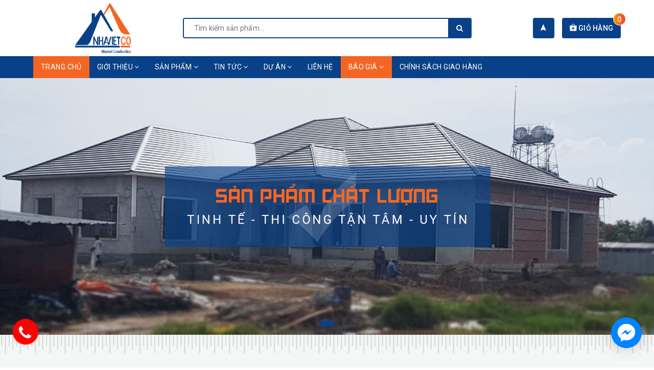

--- FILE ---
content_type: text/html; charset=utf-8
request_url: https://maingoi.com/
body_size: 22415
content:
<!DOCTYPE html>
<html lang="vi"> 
	<head>
		
		<!-- Google Tag Manager -->
		<script>(function(w,d,s,l,i){w[l]=w[l]||[];w[l].push({'gtm.start':
		new Date().getTime(),event:'gtm.js'});var f=d.getElementsByTagName(s)[0],
		j=d.createElement(s),dl=l!='dataLayer'?'&l='+l:'';j.async=true;j.src=
		'https://www.googletagmanager.com/gtm.js?id='+i+dl;f.parentNode.insertBefore(j,f);
		})(window,document,'script','dataLayer','GTM-MDMJ6HW');</script>
		<!-- End Google Tag Manager -->
		
		<script>
			var dataLayer = window.dataLayer || [];
			dataLayer.push({
				'google_tag_params':
				{
					'ecomm_prodid': '',
					'ecomm_pagetype': 'product',
					'ecomm_totalvalue': '',
				}
			});
		</script>

		<meta name="google-site-verification" content="SFlmROWZDPFyNeha1z57hn70aJ3nJ4YZzs2RcGxTjiQ" />
		<meta charset="UTF-8" />
		<meta name="viewport" content="width=device-width, initial-scale=1, maximum-scale=1">			
		<title>
			CÔNG TY THI CÔNG KHUNG KÈO THÉP STEELTRUSS CHO MÁI NGÓI UY TÍN NHẤT
			
			
						
		</title>		
		<!-- ================= Page description ================== -->
		
		<meta name="description" content="C&#244;ng Ty Cổ Phần Ph&#225;t Triển X&#226;y Dựng Nh&#224; Việt tiền th&#226;n l&#224; C&#244;ng Ty TNHH SX NH&#192; VIỆT được th&#224;nh lập v&#224;o năm 2006 với vốn điều lệ 960.000.000 đồng. C&#244;ng ty chuy&#234;n sản xuất, kinh doanh, thi c&#244;ng c&#225;c mặt h&#224;ng ch&#237;nh: Sắt th&#233;p c&#225;c loại d&#224;nh cho nh&#224; xưởng v&#224; nh&#224; d&#226;n dụng..">
		
		<!-- ================= Meta ================== -->
		<meta name="keywords" content="CÔNG TY THI CÔNG KHUNG KÈO THÉP STEELTRUSS CHO MÁI NGÓI UY TÍN NHẤT, HỆ GIÀN THÉP MẠ TRỌNG LƯỢNG NHẸ STEELTRUSS,NGÓI MÀU CAO CẤP NHẬT BẢN KAHAVA"/>		
		<link rel="canonical" href="https://maingoi.com/"/>
		<meta name='revisit-after' content='1 days' />
		<meta name="robots" content="noodp,index,follow" />
		<meta name="google-site-verification" content="wJePDKO9KetMXpZ9g-C9vaDdtwj_FSJgKuzl5Gzo45Q" />
		<!-- ================= Favicon ================== -->
		
		<link rel="icon" href="//bizweb.dktcdn.net/100/363/116/themes/731538/assets/favicon.png?1767682287231" type="image/x-icon" />
		
		<!-- Facebook Open Graph meta tags -->
		
	<meta property="og:type" content="website">
	<meta property="og:title" content="CÔNG TY THI CÔNG KHUNG KÈO THÉP STEELTRUSS CHO MÁI NGÓI UY TÍN NHẤT">
	<meta property="og:image" content="http://bizweb.dktcdn.net/100/363/116/themes/731538/assets/logo.png?1767682287231">
	<meta property="og:image:secure_url" content="https://bizweb.dktcdn.net/100/363/116/themes/731538/assets/logo.png?1767682287231">
	
	<meta property="og:description" content="Công Ty Cổ Phần Phát Triển Xây Dựng Nhà Việt tiền thân là Công Ty TNHH SX NHÀ VIỆT được thành lập vào năm 2006 với vốn điều lệ 960.000.000 đồng. Công ty chuyên sản xuất, kinh doanh, thi công các mặt hàng chính: Sắt thép các loại dành cho nhà xưởng và nhà dân dụng..">
	<meta property="og:url" content="https://maingoi.com/">
	<meta property="og:site_name" content="CÔNG TY THI CÔNG KHUNG KÈO THÉP STEELTRUSS CHO MÁI NGÓI UY TÍN NHẤT">
		<link rel="stylesheet" href="https://unpkg.com/ionicons@4.1.1/dist/css/ionicons.min.css" >
		<link href="//bizweb.dktcdn.net/100/363/116/themes/731538/assets/plugin.scss.css?1767682287231" rel="stylesheet" type="text/css" media="all" />
		<link href="//bizweb.dktcdn.net/100/363/116/themes/731538/assets/owl.carousel.min.css?1767682287231" rel="stylesheet" type="text/css" media="all" />						
		<link href="//bizweb.dktcdn.net/100/363/116/themes/731538/assets/base.scss.css?1767682287231" rel="stylesheet" type="text/css" media="all" />		
		<link href="//bizweb.dktcdn.net/100/363/116/themes/731538/assets/style.scss.css?1767682287231" rel="stylesheet" type="text/css" media="all" />		
		<link href="//bizweb.dktcdn.net/100/363/116/themes/731538/assets/ant-construction.scss.css?1767682287231" rel="stylesheet" type="text/css" media="all" />
		<link href="//bizweb.dktcdn.net/100/363/116/themes/731538/assets/edit.scss.css?1767682287231" rel="stylesheet" type="text/css" media="all" />
		<script src="//bizweb.dktcdn.net/100/363/116/themes/731538/assets/jquery-2.2.3.min.js?1767682287231" type="text/javascript"></script> 
		
		<script>
	var Bizweb = Bizweb || {};
	Bizweb.store = 'xaydungnhaviet.mysapo.net';
	Bizweb.id = 363116;
	Bizweb.theme = {"id":731538,"name":"Ant Construction","role":"main"};
	Bizweb.template = 'index';
	if(!Bizweb.fbEventId)  Bizweb.fbEventId = 'xxxxxxxx-xxxx-4xxx-yxxx-xxxxxxxxxxxx'.replace(/[xy]/g, function (c) {
	var r = Math.random() * 16 | 0, v = c == 'x' ? r : (r & 0x3 | 0x8);
				return v.toString(16);
			});		
</script>
<script>
	(function () {
		function asyncLoad() {
			var urls = ["//productreviews.sapoapps.vn/assets/js/productreviews.min.js?store=xaydungnhaviet.mysapo.net","https://google-shopping.sapoapps.vn/conversion-tracker/global-tag/103.js?store=xaydungnhaviet.mysapo.net","https://google-shopping.sapoapps.vn/conversion-tracker/event-tag/103.js?store=xaydungnhaviet.mysapo.net","https://forms.sapoapps.vn/libs/js/surveyform.min.js?store=xaydungnhaviet.mysapo.net","https://google-shopping-v2.sapoapps.vn/api/conversion-tracker/global-tag/3457?store=xaydungnhaviet.mysapo.net","https://sp.zalo.me/embed/bizweb/script?oaId=1489139213154060892&welcomeMessage=Rất vui khi được hỗ trợ bạn!&autoPopup=0&store=xaydungnhaviet.mysapo.net"];
			for (var i = 0; i < urls.length; i++) {
				var s = document.createElement('script');
				s.type = 'text/javascript';
				s.async = true;
				s.src = urls[i];
				var x = document.getElementsByTagName('script')[0];
				x.parentNode.insertBefore(s, x);
			}
		};
		window.attachEvent ? window.attachEvent('onload', asyncLoad) : window.addEventListener('load', asyncLoad, false);
	})();
</script>


<script>
	window.BizwebAnalytics = window.BizwebAnalytics || {};
	window.BizwebAnalytics.meta = window.BizwebAnalytics.meta || {};
	window.BizwebAnalytics.meta.currency = 'VND';
	window.BizwebAnalytics.tracking_url = '/s';

	var meta = {};
	
	
	for (var attr in meta) {
	window.BizwebAnalytics.meta[attr] = meta[attr];
	}
</script>

	
		<script src="/dist/js/stats.min.js?v=96f2ff2"></script>
	



<!-- Global site tag (gtag.js) - Google Analytics -->
<script async src="https://www.googletagmanager.com/gtag/js?id=UA-110976977-3"></script>
<script>
  window.dataLayer = window.dataLayer || [];
  function gtag(){dataLayer.push(arguments);}
  gtag('js', new Date());

  gtag('config', 'UA-110976977-3');
</script>
<script>

	window.enabled_enhanced_ecommerce = false;

</script>




<!--Facebook Pixel Code-->
<script>
	!function(f, b, e, v, n, t, s){
	if (f.fbq) return; n = f.fbq = function(){
	n.callMethod?
	n.callMethod.apply(n, arguments):n.queue.push(arguments)}; if (!f._fbq) f._fbq = n;
	n.push = n; n.loaded = !0; n.version = '2.0'; n.queue =[]; t = b.createElement(e); t.async = !0;
	t.src = v; s = b.getElementsByTagName(e)[0]; s.parentNode.insertBefore(t, s)}
	(window,
	document,'script','https://connect.facebook.net/en_US/fbevents.js');
	fbq('init', '349819568447789', {} , {'agent': 'plsapo'}); // Insert your pixel ID here.
	fbq('track', 'PageView',{},{ eventID: Bizweb.fbEventId });
	
</script>
<noscript>
	<img height='1' width='1' style='display:none' src='https://www.facebook.com/tr?id=349819568447789&ev=PageView&noscript=1' />
</noscript>
<!--DO NOT MODIFY-->
<!--End Facebook Pixel Code-->



<script>
	var eventsListenerScript = document.createElement('script');
	eventsListenerScript.async = true;
	
	eventsListenerScript.src = "/dist/js/store_events_listener.min.js?v=1b795e9";
	
	document.getElementsByTagName('head')[0].appendChild(eventsListenerScript);
</script>






		<meta name="google-site-verification" content="HyhFgmmbQSiwhuJPpjc9GKyflBMs-iqZBYNLZ4JP7sg" />
		<script>var ProductReviewsAppUtil=ProductReviewsAppUtil || {};</script>
	</head>
	<body>
		
		<!-- Google Tag Manager (noscript) -->
		<noscript><iframe src="https://www.googletagmanager.com/ns.html?id=GTM-MDMJ6HW"
		height="0" width="0" style="display:none;visibility:hidden"></iframe></noscript>
		<!-- End Google Tag Manager (noscript) -->
		
		<!-- Main content -->
		<header class="header">	
	
	<div class="container">
		<div class="header-main">
			<div class="row">
				<div class="col-md-3 col-100-h">
					<button type="button" class="navbar-toggle collapsed visible-sm visible-xs" id="trigger-mobile">
						<span class="sr-only">Toggle navigation</span>
						<span class="icon-bar"></span>
						<span class="icon-bar"></span>
						<span class="icon-bar"></span>
					</button>
					<div class="logo">
						<a href="/" class="logo-wrapper ">					
							<img class="img-responsive center-block" src="//bizweb.dktcdn.net/100/363/116/themes/731538/assets/loader.svg?1767682287231" data-lazyload="//bizweb.dktcdn.net/100/363/116/themes/731538/assets/logo.png?1767682287231" alt="logo CÔNG TY THI CÔNG KHUNG KÈO THÉP STEELTRUSS CHO MÁI NGÓI UY TÍN NHẤT">					
						</a>					
					</div>
					<div class="mobile-cart visible-sm visible-xs">
						<div class="mobile-search">
							<i class="ion ion-ios-search"></i>
						</div>
						<a href="/cart" title="Giỏ hàng">
							<i class="ion ion-md-appstore"></i>
							<div class="cart-right">
								<span class="count_item_pr">0</span>
							</div>
						</a>
					</div>
				</div>
				<div class="col-md-6">
					<div class="search">
						<div class="header_search search_form">
	<form class="input-group search-bar search_form" action="/search" method="get" role="search">		
		<input type="search" name="query" value="" placeholder="Tìm kiếm sản phẩm... " class="input-group-field st-default-search-input search-text" autocomplete="off">
		<span class="input-group-btn">
			<button class="btn icon-fallback-text">
				<i class="fa fa-search"></i>
			</button>
		</span>
	</form>
</div> 
					</div>
				</div>
				<div class="col-md-3 hidden-sm hidden-xs">
					<div class="index-cart">
						<a href="/cart" title="Giỏ hàng">
							<i class="ion ion-md-appstore"></i> Giỏ hàng
							<div class="cart-right">
								<span class="count_item_pr">0</span>
							</div>
						</a>
					</div>
					<div class="index-location">
						<a href="/dai-ly" title="Danh sách đại lý">
							<i class="ion ion-md-navigate"></i>
						</a>
					</div>
				</div>
			</div>
		</div>
	</div>
	<nav class="hidden-sm hidden-xs">
	<div class="container">
		<div class="row">
			<div class="col-md-12">
				<ul id="nav" class="nav">
					
					
					
					
					
					
					<li class="nav-item active"><a class="nav-link" href="/">Trang chủ</a></li>
					
					
					
					
					
					
					
					<li class="nav-item ">
						<a href="/gioi-thieu" class="nav-link">Giới thiệu <i class="fa fa-angle-down" data-toggle="dropdown"></i></a>			
									
						<ul class="dropdown-menu">
							
							
							<li class="nav-item-lv2">
								<a class="nav-link" href="/thu-ngo-tgd">Thư ngỏ TGĐ</a>
							</li>
							
							
							
							<li class="nav-item-lv2">
								<a class="nav-link" href="/gioi-thieu-cong-ty">Giới Thiệu Công Ty</a>
							</li>
							
							
							
							<li class="nav-item-lv2">
								<a class="nav-link" href="/lich-su-hinh-thanh">Lịch Sử Hình Thành</a>
							</li>
							
							

						</ul>
						
					</li>
					
					
					
					
					
					
					
					<li class="nav-item  has-mega">
						<a href="/collections/all" class="nav-link">Sản phẩm <i class="fa fa-angle-down" data-toggle="dropdown"></i></a>			
						
						<div class="mega-content">
    <div class="level0-wrapper2">
       <div class="nav-block nav-block-center">
		   <ul class="level0">
		   
			   
			   <li class="level1 item"> <h2 class="h4"><a href="/vat-lieu-thep-ma-steeltruss"><span>THÉP MẠ NHÔM KẼM STEELTRUSS AZ100 G550</span></a> </h2>
			  
		   
			   
			   <li class="level1 item"> <h2 class="h4"><a href="/thep-ma-nhom-kem-steeltruss-az150-g550-1"><span>THÉP MẠ NHÔM KẼM STEELTRUSS AZ150 G550</span></a> </h2>
			  
		   
			   
			   <li class="level1 item"> <h2 class="h4"><a href="/he-gian-thep-ma-trong-luong-nhe-steeltruss"><span>HỆ GIÀN THÉP MẠ TRỌNG LƯỢNG NHẸ STEELTRUSS</span></a> </h2>
			  
		   
			   
			   <li class="level1 item"> <h2 class="h4"><a href="/thep-ma-nhom-kem-steeltruss-mau-vang-az200-g550"><span>THÉP MẠ NHÔM KẼM STEELTRUSS MÀU VÀNG AZ200 G550</span></a> </h2>
			  
		   
			   
			   <li class="level1 item"> <h2 class="h4"><a href="/ket-cau-khung-thep-cho-he-thong-pin-mat-troi"><span>KẾT CẤU KHUNG THÉP CHO HỆ THỐNG PIN MẶT TRỜI</span></a> </h2>
			  
		   
			   
			   <li class="level1 item"> <h2 class="h4"><a href="/ngoi-mau-thai-lan-scg-con-voi"><span>NGÓI LỢP THÁI LAN SCG</span></a> </h2>
			  
		   
			   
			   <li class="level1 item"> <h2 class="h4"><a href="/ngoi-trang-men-hera-2"><span>NGÓI TRÁNG MEN HERA</span></a> </h2>
			  
		   
			   
			   <li class="level1 item"> <h2 class="h4"><a href="/ngoi-mau-nhat-ban-nakamura-hp"><span>NGÓI LỢP NHẬT BẢN NAKAMURA-HP</span></a> </h2>
			  
		   
			   
			   <li class="level1 parent item"> <h2 class="h4"><a href="/ngoi-mau-xi-mang-nhat-ban-dic"><span>NGÓI MÀU XI MĂNG NHẬT BẢN DIC</span></a></h2> 
				   <ul class="level1">
					   
					   <li class="level2"> <a href="/ngoi-dic-mau-san"><span>NGÓI DIC MẪU SẦN</span></a> </li>
					   
					   <li class="level2"> <a href="/ngoi-dic-mau-tron-bm"><span>NGÓI DIC MẪU TRƠN BM</span></a> </li>
					   
				   </ul>
			   </li>
			   
		   
			   
			   <li class="level1 item"> <h2 class="h4"><a href="/ngoi-dat-nung-viglacerla-ha-long"><span>NGÓI ĐẤT NUNG VIGLACERLA HẠ LONG</span></a> </h2>
			  
		   
			   
			   <li class="level1 item"> <h2 class="h4"><a href="/thi-cong-mai-ngoi-nha-choi"><span>THI CÔNG MÁI NGÓI NHÀ CHÒI</span></a> </h2>
			  
		   
		   </ul>
	   </div>
	 </div>
</div>
						
					</li>
					
					
					
					
					
					
					
					<li class="nav-item ">
						<a href="/tin-tuc" class="nav-link">Tin tức <i class="fa fa-angle-down" data-toggle="dropdown"></i></a>			
									
						<ul class="dropdown-menu">
							
							
							<li class="nav-item-lv2">
								<a class="nav-link" href="/tin-tuc">Hồ sơ kỹ thuật</a>
							</li>
							
							

						</ul>
						
					</li>
					
					
					
					
					
					
					
					<li class="nav-item ">
						<a href="/du-an" class="nav-link">Dự án <i class="fa fa-angle-down" data-toggle="dropdown"></i></a>			
									
						<ul class="dropdown-menu">
							

						</ul>
						
					</li>
					
					
					
					
					
					
					
					<li class="nav-item "><a class="nav-link" href="/lien-he">Liên hệ</a></li>
					
					
					
					
					
					
					
					<li class="nav-item active">
						<a href="/" class="nav-link">Báo giá <i class="fa fa-angle-down" data-toggle="dropdown"></i></a>			
									
						<ul class="dropdown-menu">
							
							
							<li class="dropdown-submenu nav-item-lv2">
								<a class="nav-link" href="/bao-gia">BÁO GIÁ <i class="fa fa-angle-right"></i></a>

								<ul class="dropdown-menu">
															
									<li class="nav-item-lv3">
										<a class="nav-link" href="/bao-gia">BÁO GIÁ</a>
									</li>						
									
								</ul>                      
							</li>
							
							

						</ul>
						
					</li>
					
					
					
					
					
					
					
					<li class="nav-item "><a class="nav-link" href="/chinh-sach-giao-hang">CHÍNH SÁCH GIAO HÀNG</a></li>
					
					
				</ul>	
			</div>
		</div>
	</div>
</nav>
</header>
<meta name="google-site-verification" content="wJePDKO9KetMXpZ9g-C9vaDdtwj_FSJgKuzl5Gzo45Q" />
		<h1 class="hidden">CÔNG TY THI CÔNG KHUNG KÈO THÉP STEELTRUSS CHO MÁI NGÓI UY TÍN NHẤT - Công Ty Cổ Phần Phát Triển Xây Dựng Nhà Việt tiền thân là Công Ty TNHH SX NHÀ VIỆT được thành lập vào năm 2006 với vốn điều lệ 960.000.000 đồng. Công ty chuyên sản xuất, kinh doanh, thi công các mặt hàng chính: Sắt thép các loại dành cho nhà xưởng và nhà dân dụng..</h1>



<section class="awe-section-1">	
	<div class="home-slider owl-carousel not-dqowl">
	
	
	
	
	
	
	
	
	
	
	
	<div class="item">
		<a href="/collections/all" class="clearfix">
			<img src="//bizweb.dktcdn.net/100/363/116/themes/731538/assets/slider_1.png?1767682287231" alt="Slider" class="img-responsive center-block" />
		</a>	
		
	</div>
	
	
	
	
	
	
	
	
	
	
	
	
	<div class="item">
		<a href="/collections/all" class="clearfix">
			<img src="//bizweb.dktcdn.net/100/363/116/themes/731538/assets/slider_2.png?1767682287231" alt="Slider" class="img-responsive center-block" />
		</a>	
		
	</div>
	
	
	
	
	
	
	
	
	
	
	
	
	<div class="item">
		<a href="/collections/all" class="clearfix">
			<img src="//bizweb.dktcdn.net/100/363/116/themes/731538/assets/slider_3.png?1767682287231" alt="Slider" class="img-responsive center-block" />
		</a>	
		
	</div>
	
	
	
	
	
	
	
	
	
	
	
	
	
	
	
	
	
	
	
	
	
	
	
	
</div><!-- /.products -->
</section>




<section class="awe-section-2">	
	<div class="section_about">
	<div class="section-full bg-gray">
		<div class="container">
			<div class="section-head text-center">
				<h2 class="text-uppercase">Về chúng tôi</h2>
				<div class="wt-separator-outer">
					<div class="wt-separator style-square">
						<span class="separator-left bg-primary"></span>
						<span class="separator-right bg-primary"></span>
					</div>
				</div>
				<p>
					Là nhà sản xuất, thi công sản phẩm HỆ GIÀN THÉP MẠ NHÔM KẼM CAO CẤP THƯƠNG HIỆU STEELTRUSS, đồng thời là nhà phân phối nhiều dòng ngói màu với giá gốc. Chúng tôi luôn đặt lợi ích Khách Hàng làm tiêu chí  phát triển cho hiện tại và tương lai.
				</p>
			</div>
		</div>
		<div class="container">
			<div class="row">
				<div class="col-md-7 col-md-push-5">
					<div class="about-types row">
						
						
						
						
						<div class="col-md-6 col-sm-6">
							<div class="wt-icon-box-wraper animate_line center">
								<div class="bg-white">
									<div class="icon-lg text-primary m-b20">
										<span class="icon-cell text-primary">
											<img src="//bizweb.dktcdn.net/100/363/116/themes/731538/assets/loader.svg?1767682287231" data-lazyload="//bizweb.dktcdn.net/100/363/116/themes/731538/assets/sec_about_image_1.png?1767682287231" alt="VỚI KHÁCH HÀNG">
										</span>
									</div>
									<div class="icon-content">
										<h5 class="wt-tilte text-uppercase">VỚI KHÁCH HÀNG</h5>
										<p>Với khẩu hiệu:" Khách hàng là ông chủ duy nhất trong công ty - có thể đuổi việc bất cứ nhân viên nào trong công ty" Chúng tôi từng ngày cải tiến bộ máy sản xuất, đào tạo kỹ năng nghiệp vụ nhân viên để đem đến cho khách hàng trải nghiệm tốt nhất về sản phẩm và dịch vụ của chúng tôi .</p>
									</div>
								</div>
							</div>
						</div>
						
						
						
						
						<div class="col-md-6 col-sm-6">
							<div class="wt-icon-box-wraper animate_line center">
								<div class="bg-white">
									<div class="icon-lg text-primary m-b20">
										<span class="icon-cell text-primary">
											<img src="//bizweb.dktcdn.net/100/363/116/themes/731538/assets/loader.svg?1767682287231" data-lazyload="//bizweb.dktcdn.net/100/363/116/themes/731538/assets/sec_about_image_2.png?1767682287231" alt="VỚI NHÂN VIÊN">
										</span>
									</div>
									<div class="icon-content">
										<h5 class="wt-tilte text-uppercase">VỚI NHÂN VIÊN</h5>
										<p>Với triết lý “bản chất cạnh tranh là cạnh tranh con người” CBCNV là tài sản quý giá nhất của Công Ty. Tại đây luôn tạo ra môi trường làm việc gắn bó, đoàn kết và kỷ luật, tôn trọng nguyên tắc: tư duy khoa học, hành động thực tiễn, triệt để tiết kiệm và sáng tạo trong công việc. NHA VIET CO đã tạo nên nguồn lực mạnh mẽ giúp tập đoàn phát triển không ngừng.</p>
									</div>
								</div>
							</div>
						</div>
						
						
						
						
						<div class="col-md-6 col-sm-6">
							<div class="wt-icon-box-wraper animate_line center">
								<div class="bg-white">
									<div class="icon-lg text-primary m-b20">
										<span class="icon-cell text-primary">
											<img src="//bizweb.dktcdn.net/100/363/116/themes/731538/assets/loader.svg?1767682287231" data-lazyload="//bizweb.dktcdn.net/100/363/116/themes/731538/assets/sec_about_image_3.png?1767682287231" alt="VỚI ĐỐI TÁC VÀ NHÀ ĐẦU TƯ">
										</span>
									</div>
									<div class="icon-content">
										<h5 class="wt-tilte text-uppercase">VỚI ĐỐI TÁC VÀ NHÀ ĐẦU TƯ</h5>
										<p>ằng năng lực tài chính và kinh nghiệm thực tiễn nhiều năm qua thể hiện qua các dự án chúng tôi thực hiện, chúng tôi luôn mang đến cho các nhà đầu tư và các đối tác môi trường tin cậy để cùng chia sẻ lợi ích dài lâu.</p>
									</div>
								</div>
							</div>
						</div>
						
						
						
						
						<div class="col-md-6 col-sm-6">
							<div class="wt-icon-box-wraper animate_line center">
								<div class="bg-white">
									<div class="icon-lg text-primary m-b20">
										<span class="icon-cell text-primary">
											<img src="//bizweb.dktcdn.net/100/363/116/themes/731538/assets/loader.svg?1767682287231" data-lazyload="//bizweb.dktcdn.net/100/363/116/themes/731538/assets/sec_about_image_4.png?1767682287231" alt="VỚI CỘNG ĐỒNG">
										</span>
									</div>
									<div class="icon-content">
										<h5 class="wt-tilte text-uppercase">VỚI CỘNG ĐỒNG</h5>
										<p>Là Công Ty có truyền thống gắn liền lợi ích kinh tế và lợi ích xã hội. Luôn đóng góp tích cực vào các hoạt động hướng về cộng đồng, thể hiện tinh thần trách nhiệm cao đối với xã hội</p>
									</div>
								</div>
							</div>
						</div>
						
					</div>
				</div>
				<div class="col-md-5 col-md-pull-7">
					<div class="about-com-pic-2">
						<a href="/collections/all">
							<img src="//bizweb.dktcdn.net/100/363/116/themes/731538/assets/loader.svg?1767682287231" data-lazyload="//bizweb.dktcdn.net/100/363/116/themes/731538/assets/sec_about_image.jpg?1767682287231" alt="Về chúng tôi" class="img-responsive center-block" />
						</a>
					</div>
				</div>
			</div>
		</div>
	</div>
</div>
</section>




<section class="awe-section-3">	
	<div class="section_why">
	<div class="container">
		<div class="section-head text-center">
			<h2 class="text-uppercase">TẠI SAO BẠN NÊN CHỌN STEELTRUSS</h2>
			<div class="wt-separator-outer">
				<div class="wt-separator style-square">
					<span class="separator-left bg-primary"></span>
					<span class="separator-right bg-primary"></span>
				</div>
			</div>
			<p>
				Chúng tôi tập trung vào chất lượng từ những chi tiết nhỏ nhất đến tổng thể trong một quy trình làm việc chuyên nghiệp.
			</p>
		</div>
	</div>
	<div class="container">
		<div class="row">
			
			
			
			
			<div class="col-md-4 col-sm-4 col-xs-12">
				<div class="feature-item sl-large-house-1 feature-item-big text-center">
					<div class="why-icon">
						<img src="//bizweb.dktcdn.net/100/363/116/themes/731538/assets/loader.svg?1767682287231" data-lazyload="//bizweb.dktcdn.net/100/363/116/themes/731538/assets/sec_why_image_1.png?1767682287231" alt="THƯƠNG HIỆU UY TÍN" class="img-responsive center-block" />
					</div>
					<div class="ornament"></div>
					<h4 class="box-header page-margin-top">THƯƠNG HIỆU UY TÍN</h4>
					<p>Minh chứng cho mức độ uy tín của sản phẩm chúng tôi là hàng nghìn dự án lớn nhỏ trải dài từ Bắc vào Nam, vật liệu được kiểm định bởi các trung tâm uy tín hàng quý</p>
				</div>
			</div>
			
			
			
			
			<div class="col-md-4 col-sm-4 col-xs-12">
				<div class="feature-item sl-large-house-1 feature-item-big text-center">
					<div class="why-icon">
						<img src="//bizweb.dktcdn.net/100/363/116/themes/731538/assets/loader.svg?1767682287231" data-lazyload="//bizweb.dktcdn.net/100/363/116/themes/731538/assets/sec_why_image_2.png?1767682287231" alt="DỊCH VỤ NHANH CHÓNG, TẬN TÂM" class="img-responsive center-block" />
					</div>
					<div class="ornament"></div>
					<h4 class="box-header page-margin-top">DỊCH VỤ NHANH CHÓNG, TẬN TÂM</h4>
					<p>Đội ngũ Kĩ Sư, Kiến Trúc Sư trẻ, táo bạo và đầy sáng tạo sẽ mang dến có ngôi nhà của bạn những thiết kế hoàn hảo, tối ưu, tinh tế nhất.</p>
				</div>
			</div>
			
			
			
			
			<div class="col-md-4 col-sm-4 col-xs-12">
				<div class="feature-item sl-large-house-1 feature-item-big text-center">
					<div class="why-icon">
						<img src="//bizweb.dktcdn.net/100/363/116/themes/731538/assets/loader.svg?1767682287231" data-lazyload="//bizweb.dktcdn.net/100/363/116/themes/731538/assets/sec_why_image_3.png?1767682287231" alt="GIÁ CẢ CẠNH TRANH" class="img-responsive center-block" />
					</div>
					<div class="ornament"></div>
					<h4 class="box-header page-margin-top">GIÁ CẢ CẠNH TRANH</h4>
					<p>Với phương châm: Không giảm giá theo đối thủ để có khách hàng. Chúng tôi cung cấp sản phẩm đúng với giá trị của nó. Khách hàng sẽ nhận lại giá trị nhiều hơn số tiền của mình đã bỏ ra.</p>
				</div>
			</div>
			
		</div>
	</div>
</div>
</section>




<section class="awe-section-4">	
	<div class="section_statistic">
	<div class="container">
		<div class="section-content">
			<div class="row">
				
				
				
				
				<div class="col-md-3 col-sm-6 col-xs-6">
					<div class="wt-icon-box-wraper">
						<span class="icon-md">
							<i class="fa fa-building"></i>
						</span>
						<div class="icon-content">
							<div class="text-black"><span class="counter">1000</span><b>+</b></div>
							<span class="static-title">Dự án</span>
						</div>
					</div>
				</div>
				
				
				
				
				<div class="col-md-3 col-sm-6 col-xs-6">
					<div class="wt-icon-box-wraper">
						<span class="icon-md">
							<i class="fa fa-users"></i>
						</span>
						<div class="icon-content">
							<div class="text-black"><span class="counter">1500</span><b>+</b></div>
							<span class="static-title">Khách hàng</span>
						</div>
					</div>
				</div>
				
				
				
				
				<div class="col-md-3 col-sm-6 col-xs-6">
					<div class="wt-icon-box-wraper">
						<span class="icon-md">
							<i class="fa fa-user-plus"></i>
						</span>
						<div class="icon-content">
							<div class="text-black"><span class="counter">4500</span><b>+</b></div>
							<span class="static-title">Nhân viên</span>
						</div>
					</div>
				</div>
				
				
				
				
				<div class="col-md-3 col-sm-6 col-xs-6">
					<div class="wt-icon-box-wraper">
						<span class="icon-md">
							<i class="fa fa-trophy"></i>
						</span>
						<div class="icon-content">
							<div class="text-black"><span class="counter">250</span><b>+</b></div>
							<span class="static-title">Giải thưởng</span>
						</div>
					</div>
				</div>
				
			</div>
		</div>
	</div>
</div>
</section>




<section class="awe-section-5">	
	<div class="section_project">
	<div class="container">
		<div class="section-head text-center">
			<h2 class="text-uppercase">Dự án của chúng tôi</h2>
			<div class="wt-separator-outer">
				<div class="wt-separator style-square">
					<span class="separator-left bg-primary"></span>
					<span class="separator-right bg-primary"></span>
				</div>
			</div>
			<p>
				Xây Dựng Nhà Việt tự hào là đơn vị thi công các công trình nhà phố, biệt thự, căn hộ cao cấp, khách sạn - resort... Chúng tôi luôn nhận được sự hài lòng, tin tưởng hợp tác từ những khách hàng khó tính nhất
			</p>
		</div>
	</div>
	<div class="container">
		<div class="project-tab top55">
			<ul class="nav nav-tabs" role="tablist">
				<li role="presentation" class="active">
					<a href="#projecthome" aria-controls="projecthome" role="tab" data-toggle="tab">Dự án đang thực hiện</a>
				</li>
				
				<li role="presentation">
					<a href="#projectprofile" aria-controls="projectprofile" role="tab" data-toggle="tab">Dự án đã thực hiện</a>
				</li>
				
				
				
			</ul>
			<div class="tab-content margin-top-30 tab-projects">
				<div role="tabpanel" class="tab-pane fade in active" id="projecthome">
					
					<div class="col-md-3 col-sm-6 col-xs-6 no-padding">
						<a href="/du-an-thi-cong-khung-thep-ma-steeltruss-danh-cho-nha-tho" title="DỰ ÁN THI CÔNG  KHUNG THÉP MẠ STEELTRUSS DÀNH CHO NHÀ THỜ">
							<div class="blog-item-thumbnail">
								
								<div class="blog-link__featured-image" style="background-image: url(//bizweb.dktcdn.net/thumb/grande/100/363/116/articles/cty-thi-cong-mai-ngoi-nha-tho.png?v=1730349532793);"></div>
								
							</div>
							<div class="cbp-caption-activeWrap">
								<div class="cbp-l-caption-alignCenter">
									<div class="cbp-l-caption-body">
										<div class="cbp-l-caption-title" title="DỰ ÁN THI CÔNG  KHUNG THÉP MẠ STEELTRUSS DÀNH CHO NHÀ THỜ">DỰ ÁN THI CÔNG  KHUNG THÉP MẠ STEELTRUSS DÀNH CHO NHÀ THỜ</div>
									</div>
								</div>
							</div>
						</a>
					</div>
					
					<div class="col-md-3 col-sm-6 col-xs-6 no-padding">
						<a href="/thi-cong-khung-keo-thep-nhe-nha-o-cho-dan-xom-dao-dau-tieng" title="Thi công Khung kèo thép nhẹ nhà ở cho dân xóm Đạo-Dâù Tiếng">
							<div class="blog-item-thumbnail">
								
								<div class="blog-link__featured-image" style="background-image: url(//bizweb.dktcdn.net/thumb/grande/100/363/116/articles/gia-keo-thep-mai-ngoi-min.png?v=1724054440763);"></div>
								
							</div>
							<div class="cbp-caption-activeWrap">
								<div class="cbp-l-caption-alignCenter">
									<div class="cbp-l-caption-body">
										<div class="cbp-l-caption-title" title="Thi công Khung kèo thép nhẹ nhà ở cho dân xóm Đạo-Dâù Tiếng">Thi công Khung kèo thép nhẹ nhà ở cho dân xóm Đạo-Dâù Tiếng</div>
									</div>
								</div>
							</div>
						</a>
					</div>
					
					<div class="col-md-3 col-sm-6 col-xs-6 no-padding">
						<a href="/thi-cong-cong-trinh-khung-thep-sieu-nhe-ngoi-fuji-anh-hai-binh-duong" title="THI CÔNG CÔNG TRÌNH KHUNG THÉP SIÊU NHẸ NGÓI FUJI ANH HẢI -BÌNH DƯƠNG">
							<div class="blog-item-thumbnail">
								
								<div class="blog-link__featured-image" style="background-image: url(//bizweb.dktcdn.net/thumb/grande/100/363/116/articles/1-khung-keo-mai-ngoi-thep-nhe-min.png?v=1723797574477);"></div>
								
							</div>
							<div class="cbp-caption-activeWrap">
								<div class="cbp-l-caption-alignCenter">
									<div class="cbp-l-caption-body">
										<div class="cbp-l-caption-title" title="THI CÔNG CÔNG TRÌNH KHUNG THÉP SIÊU NHẸ NGÓI FUJI ANH HẢI -BÌNH DƯƠNG">THI CÔNG CÔNG TRÌNH KHUNG THÉP SIÊU NHẸ NGÓI FUJI ANH HẢI...</div>
									</div>
								</div>
							</div>
						</a>
					</div>
					
					<div class="col-md-3 col-sm-6 col-xs-6 no-padding">
						<a href="/du-an-100-nha-o-xa-hoi-cho-khu-vuc-ven-bien-ca-mau" title="DỰ ÁN 100 NHÀ Ở XÃ HỘI CHO KHU VỰC VEN BIỂN CÀ MAU">
							<div class="blog-item-thumbnail">
								
								<div class="blog-link__featured-image" style="background-image: url(//bizweb.dktcdn.net/thumb/grande/100/363/116/articles/khung-keo-thep-nha-o-xa-hoi2.jpg?v=1718166883743);"></div>
								
							</div>
							<div class="cbp-caption-activeWrap">
								<div class="cbp-l-caption-alignCenter">
									<div class="cbp-l-caption-body">
										<div class="cbp-l-caption-title" title="DỰ ÁN 100 NHÀ Ở XÃ HỘI CHO KHU VỰC VEN BIỂN CÀ MAU">DỰ ÁN 100 NHÀ Ở XÃ HỘI CHO KHU VỰC VEN BIỂN CÀ MAU</div>
									</div>
								</div>
							</div>
						</a>
					</div>
					
					<div class="col-md-3 col-sm-6 col-xs-6 no-padding">
						<a href="/hon-40-000-ha-trang-tri-heo-tay-ninh-su-dung-khung-keo-thep-nhe-steeltruss" title="HƠN 40.000 HA TRANG TRỊ HEO TÂY NINH SỬ DỤNG KHUNG KÈO THÉP NHẸ STEELTRUSS">
							<div class="blog-item-thumbnail">
								
								<div class="blog-link__featured-image" style="background-image: url(//bizweb.dktcdn.net/thumb/grande/100/363/116/articles/trai-heo-su-dung-khung-keo-thep-steeltruss6-min.png?v=1718159954753);"></div>
								
							</div>
							<div class="cbp-caption-activeWrap">
								<div class="cbp-l-caption-alignCenter">
									<div class="cbp-l-caption-body">
										<div class="cbp-l-caption-title" title="HƠN 40.000 HA TRANG TRỊ HEO TÂY NINH SỬ DỤNG KHUNG KÈO THÉP NHẸ STEELTRUSS">HƠN 40.000 HA TRANG TRỊ HEO TÂY NINH SỬ DỤNG KHUNG KÈO TH...</div>
									</div>
								</div>
							</div>
						</a>
					</div>
					
					<div class="col-md-3 col-sm-6 col-xs-6 no-padding">
						<a href="/steeltruss-la-don-vi-doc-quyen-cung-cap-thep-ma-mai-ngoi-cho-du-an-san-bay-quan-su-phan-thiet" title="STEELTRUSS LÀ ĐƠN VỊ ĐỘC QUYỀN CUNG CẤP THÉP MẠ MÁI NGÓI CHO DỰ ÁN SÂN BAY QUÂN SỰ PHAN THIẾT">
							<div class="blog-item-thumbnail">
								
								<div class="blog-link__featured-image" style="background-image: url(//bizweb.dktcdn.net/thumb/grande/100/363/116/articles/khung-keo-san-bay-phan-thiet.jpg?v=1717652109037);"></div>
								
							</div>
							<div class="cbp-caption-activeWrap">
								<div class="cbp-l-caption-alignCenter">
									<div class="cbp-l-caption-body">
										<div class="cbp-l-caption-title" title="STEELTRUSS LÀ ĐƠN VỊ ĐỘC QUYỀN CUNG CẤP THÉP MẠ MÁI NGÓI CHO DỰ ÁN SÂN BAY QUÂN SỰ PHAN THIẾT">STEELTRUSS LÀ ĐƠN VỊ ĐỘC QUYỀN CUNG CẤP THÉP MẠ MÁI NGÓI ...</div>
									</div>
								</div>
							</div>
						</a>
					</div>
					
					<div class="col-md-3 col-sm-6 col-xs-6 no-padding">
						<a href="/du-an-khu-nha-o-phuc-hop-cho-nguoi-italia-vinh-cuu-dong-nai" title="DỰ ÁN KHU NHÀ Ở PHỨC HỢP CHO NGƯỜI ITALIA -VĨNH CỬU-ĐỒNG NAI">
							<div class="blog-item-thumbnail">
								
								<div class="blog-link__featured-image" style="background-image: url(//bizweb.dktcdn.net/thumb/grande/100/363/116/articles/648670df65d2848cddc3.jpg?v=1574501161300);"></div>
								
							</div>
							<div class="cbp-caption-activeWrap">
								<div class="cbp-l-caption-alignCenter">
									<div class="cbp-l-caption-body">
										<div class="cbp-l-caption-title" title="DỰ ÁN KHU NHÀ Ở PHỨC HỢP CHO NGƯỜI ITALIA -VĨNH CỬU-ĐỒNG NAI">DỰ ÁN KHU NHÀ Ở PHỨC HỢP CHO NGƯỜI ITALIA -VĨNH CỬU-ĐỒNG NAI</div>
									</div>
								</div>
							</div>
						</a>
					</div>
					
					<div class="col-md-3 col-sm-6 col-xs-6 no-padding">
						<a href="/thi-cong-mai-be-tong-kien-giang-chi-oanh" title="THI CÔNG MÁI BÊ TÔNG KIÊN GIANG-CHỊ OANH">
							<div class="blog-item-thumbnail">
								
								<div class="blog-link__featured-image" style="background-image: url(//bizweb.dktcdn.net/thumb/grande/100/363/116/articles/thi-cong-mai-nha-ket-cau-be-tong.jpg?v=1574500976240);"></div>
								
							</div>
							<div class="cbp-caption-activeWrap">
								<div class="cbp-l-caption-alignCenter">
									<div class="cbp-l-caption-body">
										<div class="cbp-l-caption-title" title="THI CÔNG MÁI BÊ TÔNG KIÊN GIANG-CHỊ OANH">THI CÔNG MÁI BÊ TÔNG KIÊN GIANG-CHỊ OANH</div>
									</div>
								</div>
							</div>
						</a>
					</div>
					
				</div>
				
				<div role="tabpanel" class="tab-pane fade" id="projectprofile">
					
					<div class="col-md-3 col-sm-6 col-xs-6 no-padding">
						<a href="/du-an-thi-cong-khung-thep-ma-steeltruss-danh-cho-nha-tho" title="DỰ ÁN THI CÔNG  KHUNG THÉP MẠ STEELTRUSS DÀNH CHO NHÀ THỜ">
							<div class="blog-item-thumbnail">
								
								<div class="blog-link__featured-image" style="background-image: url(//bizweb.dktcdn.net/thumb/grande/100/363/116/articles/cty-thi-cong-mai-ngoi-nha-tho.png?v=1730349532793);"></div>
								
							</div>
							<div class="cbp-caption-activeWrap">
								<div class="cbp-l-caption-alignCenter">
									<div class="cbp-l-caption-body">
										<div class="cbp-l-caption-title" title="DỰ ÁN THI CÔNG  KHUNG THÉP MẠ STEELTRUSS DÀNH CHO NHÀ THỜ">DỰ ÁN THI CÔNG  KHUNG THÉP MẠ STEELTRUSS DÀNH CHO NHÀ THỜ</div>
									</div>
								</div>
							</div>
						</a>
					</div>
					
					<div class="col-md-3 col-sm-6 col-xs-6 no-padding">
						<a href="/thi-cong-khung-keo-thep-nhe-nha-o-cho-dan-xom-dao-dau-tieng" title="Thi công Khung kèo thép nhẹ nhà ở cho dân xóm Đạo-Dâù Tiếng">
							<div class="blog-item-thumbnail">
								
								<div class="blog-link__featured-image" style="background-image: url(//bizweb.dktcdn.net/thumb/grande/100/363/116/articles/gia-keo-thep-mai-ngoi-min.png?v=1724054440763);"></div>
								
							</div>
							<div class="cbp-caption-activeWrap">
								<div class="cbp-l-caption-alignCenter">
									<div class="cbp-l-caption-body">
										<div class="cbp-l-caption-title" title="Thi công Khung kèo thép nhẹ nhà ở cho dân xóm Đạo-Dâù Tiếng">Thi công Khung kèo thép nhẹ nhà ở cho dân xóm Đạo-Dâù Tiếng</div>
									</div>
								</div>
							</div>
						</a>
					</div>
					
					<div class="col-md-3 col-sm-6 col-xs-6 no-padding">
						<a href="/thi-cong-cong-trinh-khung-thep-sieu-nhe-ngoi-fuji-anh-hai-binh-duong" title="THI CÔNG CÔNG TRÌNH KHUNG THÉP SIÊU NHẸ NGÓI FUJI ANH HẢI -BÌNH DƯƠNG">
							<div class="blog-item-thumbnail">
								
								<div class="blog-link__featured-image" style="background-image: url(//bizweb.dktcdn.net/thumb/grande/100/363/116/articles/1-khung-keo-mai-ngoi-thep-nhe-min.png?v=1723797574477);"></div>
								
							</div>
							<div class="cbp-caption-activeWrap">
								<div class="cbp-l-caption-alignCenter">
									<div class="cbp-l-caption-body">
										<div class="cbp-l-caption-title" title="THI CÔNG CÔNG TRÌNH KHUNG THÉP SIÊU NHẸ NGÓI FUJI ANH HẢI -BÌNH DƯƠNG">THI CÔNG CÔNG TRÌNH KHUNG THÉP SIÊU NHẸ NGÓI FUJI ANH HẢI...</div>
									</div>
								</div>
							</div>
						</a>
					</div>
					
					<div class="col-md-3 col-sm-6 col-xs-6 no-padding">
						<a href="/du-an-100-nha-o-xa-hoi-cho-khu-vuc-ven-bien-ca-mau" title="DỰ ÁN 100 NHÀ Ở XÃ HỘI CHO KHU VỰC VEN BIỂN CÀ MAU">
							<div class="blog-item-thumbnail">
								
								<div class="blog-link__featured-image" style="background-image: url(//bizweb.dktcdn.net/thumb/grande/100/363/116/articles/khung-keo-thep-nha-o-xa-hoi2.jpg?v=1718166883743);"></div>
								
							</div>
							<div class="cbp-caption-activeWrap">
								<div class="cbp-l-caption-alignCenter">
									<div class="cbp-l-caption-body">
										<div class="cbp-l-caption-title" title="DỰ ÁN 100 NHÀ Ở XÃ HỘI CHO KHU VỰC VEN BIỂN CÀ MAU">DỰ ÁN 100 NHÀ Ở XÃ HỘI CHO KHU VỰC VEN BIỂN CÀ MAU</div>
									</div>
								</div>
							</div>
						</a>
					</div>
					
					<div class="col-md-3 col-sm-6 col-xs-6 no-padding">
						<a href="/hon-40-000-ha-trang-tri-heo-tay-ninh-su-dung-khung-keo-thep-nhe-steeltruss" title="HƠN 40.000 HA TRANG TRỊ HEO TÂY NINH SỬ DỤNG KHUNG KÈO THÉP NHẸ STEELTRUSS">
							<div class="blog-item-thumbnail">
								
								<div class="blog-link__featured-image" style="background-image: url(//bizweb.dktcdn.net/thumb/grande/100/363/116/articles/trai-heo-su-dung-khung-keo-thep-steeltruss6-min.png?v=1718159954753);"></div>
								
							</div>
							<div class="cbp-caption-activeWrap">
								<div class="cbp-l-caption-alignCenter">
									<div class="cbp-l-caption-body">
										<div class="cbp-l-caption-title" title="HƠN 40.000 HA TRANG TRỊ HEO TÂY NINH SỬ DỤNG KHUNG KÈO THÉP NHẸ STEELTRUSS">HƠN 40.000 HA TRANG TRỊ HEO TÂY NINH SỬ DỤNG KHUNG KÈO TH...</div>
									</div>
								</div>
							</div>
						</a>
					</div>
					
					<div class="col-md-3 col-sm-6 col-xs-6 no-padding">
						<a href="/steeltruss-la-don-vi-doc-quyen-cung-cap-thep-ma-mai-ngoi-cho-du-an-san-bay-quan-su-phan-thiet" title="STEELTRUSS LÀ ĐƠN VỊ ĐỘC QUYỀN CUNG CẤP THÉP MẠ MÁI NGÓI CHO DỰ ÁN SÂN BAY QUÂN SỰ PHAN THIẾT">
							<div class="blog-item-thumbnail">
								
								<div class="blog-link__featured-image" style="background-image: url(//bizweb.dktcdn.net/thumb/grande/100/363/116/articles/khung-keo-san-bay-phan-thiet.jpg?v=1717652109037);"></div>
								
							</div>
							<div class="cbp-caption-activeWrap">
								<div class="cbp-l-caption-alignCenter">
									<div class="cbp-l-caption-body">
										<div class="cbp-l-caption-title" title="STEELTRUSS LÀ ĐƠN VỊ ĐỘC QUYỀN CUNG CẤP THÉP MẠ MÁI NGÓI CHO DỰ ÁN SÂN BAY QUÂN SỰ PHAN THIẾT">STEELTRUSS LÀ ĐƠN VỊ ĐỘC QUYỀN CUNG CẤP THÉP MẠ MÁI NGÓI ...</div>
									</div>
								</div>
							</div>
						</a>
					</div>
					
					<div class="col-md-3 col-sm-6 col-xs-6 no-padding">
						<a href="/du-an-khu-nha-o-phuc-hop-cho-nguoi-italia-vinh-cuu-dong-nai" title="DỰ ÁN KHU NHÀ Ở PHỨC HỢP CHO NGƯỜI ITALIA -VĨNH CỬU-ĐỒNG NAI">
							<div class="blog-item-thumbnail">
								
								<div class="blog-link__featured-image" style="background-image: url(//bizweb.dktcdn.net/thumb/grande/100/363/116/articles/648670df65d2848cddc3.jpg?v=1574501161300);"></div>
								
							</div>
							<div class="cbp-caption-activeWrap">
								<div class="cbp-l-caption-alignCenter">
									<div class="cbp-l-caption-body">
										<div class="cbp-l-caption-title" title="DỰ ÁN KHU NHÀ Ở PHỨC HỢP CHO NGƯỜI ITALIA -VĨNH CỬU-ĐỒNG NAI">DỰ ÁN KHU NHÀ Ở PHỨC HỢP CHO NGƯỜI ITALIA -VĨNH CỬU-ĐỒNG NAI</div>
									</div>
								</div>
							</div>
						</a>
					</div>
					
					<div class="col-md-3 col-sm-6 col-xs-6 no-padding">
						<a href="/thi-cong-mai-be-tong-kien-giang-chi-oanh" title="THI CÔNG MÁI BÊ TÔNG KIÊN GIANG-CHỊ OANH">
							<div class="blog-item-thumbnail">
								
								<div class="blog-link__featured-image" style="background-image: url(//bizweb.dktcdn.net/thumb/grande/100/363/116/articles/thi-cong-mai-nha-ket-cau-be-tong.jpg?v=1574500976240);"></div>
								
							</div>
							<div class="cbp-caption-activeWrap">
								<div class="cbp-l-caption-alignCenter">
									<div class="cbp-l-caption-body">
										<div class="cbp-l-caption-title" title="THI CÔNG MÁI BÊ TÔNG KIÊN GIANG-CHỊ OANH">THI CÔNG MÁI BÊ TÔNG KIÊN GIANG-CHỊ OANH</div>
									</div>
								</div>
							</div>
						</a>
					</div>
					
				</div>
				
				
				
			</div>
		</div>
	</div>
</div>
</section>




<section class="awe-section-6">	
	



<div class="section_product">
	<div class="container">
		<div class="section-head text-center">
			<h2 class="text-uppercase">Sản phẩm mới nhất</h2>
			<div class="wt-separator-outer">
				<div class="wt-separator style-square">
					<span class="separator-left bg-primary"></span>
					<span class="separator-right bg-primary"></span>
				</div>
			</div>
			<p>
				
			</p>
		</div>
	</div>
	<div class="container">
		<div class="row">
			<div class="col-md-12 e-tabs not-dqtab ajax-tab-1" data-section="ajax-tab-1">
				<div class="content">
					<div>
						<ul class="tabs tabs-title tab-mobile clearfix hidden-sm hidden-md hidden-lg">
							<li class="prev"><i class="fa fa-angle-left"></i></li>
							<li class="tab-link tab-title hidden-sm hidden-md hidden-lg current tab-titlexs" data-tab="tab-1">
								
								<span>THÉP MẠ NHÔM KẼM STEELTRUSS AZ100 G550</span>
								
							</li>
							<li class="next"><i class="fa fa-angle-right"></i></li>
						</ul>
						<ul class="tabs tabs-title ajax clearfix hidden-xs">
							
							<li class="tab-link has-content" data-tab="tab-1" data-url="/vat-lieu-thep-ma-steeltruss">
								<span>THÉP MẠ NHÔM KẼM STEELTRUSS AZ100 G550</span>
							</li>
							
							<li class="tab-link " data-tab="tab-2" data-url="/thep-ma-nhom-kem-steeltruss-az150-g550-1">
								<span>THÉP MẠ NHÔM KẼM STEELTRUSS AZ150 G550</span>
							</li>
							
							<li class="tab-link " data-tab="tab-3" data-url="/he-gian-thep-ma-trong-luong-nhe-steeltruss">
								<span>HỆ GIÀN THÉP MẠ TRỌNG LƯỢNG NHẸ STEELTRUSS</span>
							</li>
							
							<li class="tab-link " data-tab="tab-4" data-url="/thep-ma-nhom-kem-steeltruss-mau-vang-az200-g550">
								<span>THÉP MẠ NHÔM KẼM STEELTRUSS MÀU VÀNG AZ200 G550</span>
							</li>
							
							<li class="tab-link " data-tab="tab-5" data-url="/ket-cau-khung-thep-cho-he-thong-pin-mat-troi">
								<span>KẾT CẤU KHUNG THÉP CHO HỆ THỐNG PIN MẶT TRỜI</span>
							</li>
							
						</ul>
						
						<div class="tab-1 tab-content">
							
							<div class="section-tour-owl products products-view-grid owl-carousel" data-lg-items='6' data-md-items='6' data-sm-items='3' data-xs-items="2" data-xss-items="2" data-margin='10' data-nav="true" data-dot="true">
								
								
								
								
								
								<div class="item">
									




 



















<div class="single-product">
	<div class="pro-img">
		<a href="/ts35-60-lito-thep-ma-nhom-kem-steeltruss-az100">
			<img class="primary-img img-responsive center-block" src="//bizweb.dktcdn.net/100/363/116/themes/731538/assets/loader.svg?1767682287231" data-lazyload="//bizweb.dktcdn.net/thumb/large/100/363/116/products/me-ts30-60-steeltruss.png?v=1718685266287" alt="TS35.60-Lito thép mạ nhôm kẽm Steeltruss AZ100" />
			
			<img class="secondary-img img-responsive center-block" src="//bizweb.dktcdn.net/100/363/116/themes/731538/assets/loader.svg?1767682287231" data-lazyload="//bizweb.dktcdn.net/thumb/large/100/363/116/products/ts35-60az100.png?v=1718685268257" alt="TS35.60-Lito thép mạ nhôm kẽm Steeltruss AZ100" />
			
		</a>
	</div>
	<div class="pro-content">
		<div class="product-rating">
			<div class="bizweb-product-reviews-badge" data-id="36226387"></div>
		</div>                                
		<h4><a href="/ts35-60-lito-thep-ma-nhom-kem-steeltruss-az100" title="TS35.60-Lito thép mạ nhôm kẽm Steeltruss AZ100">TS35.60-Lito thép mạ nhôm kẽm Steeltruss AZ100</a></h4>
		<p>
			
			
			<span class="price">19.000₫</span>
			
			<del class="prev-price">21.000₫</del>
			
			
			
		</p>
		<div class="pro-actions hidden-sm hidden-xs">
			<div class="actions-secondary">
				<form action="/cart/add" method="post" class="variants form-nut-grid" data-id="product-actions-36226387" enctype="multipart/form-data">   
					
					
					<button class="btn_df tt-btn-addtocart btn-cart btn btn-gray left-to" title="Chi tiết" type="button" onclick="window.location.href='/ts35-60-lito-thep-ma-nhom-kem-steeltruss-az100'" >
						<i class="ion ion-md-redo"></i> Xem thêm
					</button>
					
					
				</form>  
			</div>
		</div>
	</div>
	
	
	<span class="sticker-new"> 
10% 
</span>
	
	
</div>
								</div>
								
								
								<div class="item">
									




 



















<div class="single-product">
	<div class="pro-img">
		<a href="/ts35-48-thanh-me-lito-thep-ma-nhom-kem-steeltruss-az100-g550">
			<img class="primary-img img-responsive center-block" src="//bizweb.dktcdn.net/100/363/116/themes/731538/assets/loader.svg?1767682287231" data-lazyload="//bizweb.dktcdn.net/thumb/large/100/363/116/products/ts35-48-ma-nhom-kem-steeltruss.png?v=1718685129430" alt="TS35.48 - Thanh mè/lito thép mạ nhôm kẽm STEELTRUSS AZ100 G550" />
			
			<img class="secondary-img img-responsive center-block" src="//bizweb.dktcdn.net/100/363/116/themes/731538/assets/loader.svg?1767682287231" data-lazyload="//bizweb.dktcdn.net/thumb/large/100/363/116/products/ts35-48trangsteeltruss.png?v=1718685130837" alt="TS35.48 - Thanh mè/lito thép mạ nhôm kẽm STEELTRUSS AZ100 G550" />
			
		</a>
	</div>
	<div class="pro-content">
		<div class="product-rating">
			<div class="bizweb-product-reviews-badge" data-id="36226325"></div>
		</div>                                
		<h4><a href="/ts35-48-thanh-me-lito-thep-ma-nhom-kem-steeltruss-az100-g550" title="TS35.48 - Thanh mè/lito thép mạ nhôm kẽm STEELTRUSS AZ100 G550">TS35.48 - Thanh mè/lito thép mạ nhôm kẽm STEELTRUSS AZ100 G550</a></h4>
		<p>
			
			
			<span class="price">18.500₫</span>
			
			<del class="prev-price">20.000₫</del>
			
			
			
		</p>
		<div class="pro-actions hidden-sm hidden-xs">
			<div class="actions-secondary">
				<form action="/cart/add" method="post" class="variants form-nut-grid" data-id="product-actions-36226325" enctype="multipart/form-data">   
					
					
					<button class="btn_df tt-btn-addtocart btn-cart btn btn-gray left-to" title="Chi tiết" type="button" onclick="window.location.href='/ts35-48-thanh-me-lito-thep-ma-nhom-kem-steeltruss-az100-g550'" >
						<i class="ion ion-md-redo"></i> Xem thêm
					</button>
					
					
				</form>  
			</div>
		</div>
	</div>
	
	
	<span class="sticker-new"> 
8% 
</span>
	
	
</div>
								</div>
								
								
								<div class="item">
									




 



















<div class="single-product">
	<div class="pro-img">
		<a href="/thanh-xa-go-thep-nhe-tc100-75-steeltruss-az100-g550">
			<img class="primary-img img-responsive center-block" src="//bizweb.dktcdn.net/100/363/116/themes/731538/assets/loader.svg?1767682287231" data-lazyload="//bizweb.dktcdn.net/thumb/large/100/363/116/products/thanh-cau-phong-steeltruss-tc100-100-az100-2.png?v=1716516944807" alt="Thanh xà gồ thép nhẹ TC100.75 STEELTRUSS AZ100 G550" />
			
			<img class="secondary-img img-responsive center-block" src="//bizweb.dktcdn.net/100/363/116/themes/731538/assets/loader.svg?1767682287231" data-lazyload="//bizweb.dktcdn.net/thumb/large/100/363/116/products/tc100-75steeltrss4.png?v=1716516965927" alt="Thanh xà gồ thép nhẹ TC100.75 STEELTRUSS AZ100 G550" />
			
		</a>
	</div>
	<div class="pro-content">
		<div class="product-rating">
			<div class="bizweb-product-reviews-badge" data-id="35915403"></div>
		</div>                                
		<h4><a href="/thanh-xa-go-thep-nhe-tc100-75-steeltruss-az100-g550" title="Thanh xà gồ thép nhẹ TC100.75 STEELTRUSS AZ100 G550">Thanh xà gồ thép nhẹ TC100.75 STEELTRUSS AZ100 G550</a></h4>
		<p>
			
			
			<span class="price">37.000₫</span>
			
			<del class="prev-price">38.000₫</del>
			
			
			
		</p>
		<div class="pro-actions hidden-sm hidden-xs">
			<div class="actions-secondary">
				<form action="/cart/add" method="post" class="variants form-nut-grid" data-id="product-actions-35915403" enctype="multipart/form-data">   
					
					
					<button class="btn_df tt-btn-addtocart btn-cart btn btn-gray left-to" title="Chi tiết" type="button" onclick="window.location.href='/thanh-xa-go-thep-nhe-tc100-75-steeltruss-az100-g550'" >
						<i class="ion ion-md-redo"></i> Xem thêm
					</button>
					
					
				</form>  
			</div>
		</div>
	</div>
	
	
	<span class="sticker-new"> 
3% 
</span>
	
	
</div>
								</div>
								
								
								<div class="item">
									




 



















<div class="single-product">
	<div class="pro-img">
		<a href="/thanh-me-lito-ma-hop-kim-nhom-kem-chong-gi-steeltruss-ts40-60">
			<img class="primary-img img-responsive center-block" src="//bizweb.dktcdn.net/100/363/116/themes/731538/assets/loader.svg?1767682287231" data-lazyload="//bizweb.dktcdn.net/thumb/large/100/363/116/products/ts4060-thanh-me-lito-ma-nhom-kem-steeltruss.png?v=1716624279587" alt="TS40.60-Thanh mè (lito) mạ hợp kim nhôm kẽm chống gỉ STEELTRUSS màu trắng" />
			
			<img class="secondary-img img-responsive center-block" src="//bizweb.dktcdn.net/100/363/116/themes/731538/assets/loader.svg?1767682287231" data-lazyload="//bizweb.dktcdn.net/thumb/large/100/363/116/products/ts40-60az100steeltruss.png?v=1716624318487" alt="TS40.60-Thanh mè (lito) mạ hợp kim nhôm kẽm chống gỉ STEELTRUSS màu trắng" />
			
		</a>
	</div>
	<div class="pro-content">
		<div class="product-rating">
			<div class="bizweb-product-reviews-badge" data-id="16713666"></div>
		</div>                                
		<h4><a href="/thanh-me-lito-ma-hop-kim-nhom-kem-chong-gi-steeltruss-ts40-60" title="TS40.60-Thanh mè (lito) mạ hợp kim nhôm kẽm chống gỉ STEELTRUSS màu trắng">TS40.60-Thanh mè (lito) mạ hợp kim nhôm kẽm chống gỉ STEELTRUSS màu trắng</a></h4>
		<p>
			
			
			<span class="price">19.300₫</span>
			
			<del class="prev-price">20.500₫</del>
			
			
			
		</p>
		<div class="pro-actions hidden-sm hidden-xs">
			<div class="actions-secondary">
				<form action="/cart/add" method="post" class="variants form-nut-grid" data-id="product-actions-16713666" enctype="multipart/form-data">   
					
					
					<button class="btn_df tt-btn-addtocart btn-cart btn btn-gray left-to" title="Chi tiết" type="button" onclick="window.location.href='/thanh-me-lito-ma-hop-kim-nhom-kem-chong-gi-steeltruss-ts40-60'" >
						<i class="ion ion-md-redo"></i> Xem thêm
					</button>
					
					
				</form>  
			</div>
		</div>
	</div>
	
	
	<span class="sticker-new"> 
6% 
</span>
	
	
</div>
								</div>
								
								
								<div class="item">
									




 



















<div class="single-product">
	<div class="pro-img">
		<a href="/thanh-me-lito-ma-hop-kim-nhom-kem-ts61-60">
			<img class="primary-img img-responsive center-block" src="//bizweb.dktcdn.net/100/363/116/themes/731538/assets/loader.svg?1767682287231" data-lazyload="//bizweb.dktcdn.net/thumb/large/100/363/116/products/thanh-me-lito-thep-ma-ts61-60-steeltruss.png?v=1716519394690" alt="TS61.60- Thanh mè lito mạ hợp kim nhôm kẽm STEELTRUSS AZ100" />
			
			<img class="secondary-img img-responsive center-block" src="//bizweb.dktcdn.net/100/363/116/themes/731538/assets/loader.svg?1767682287231" data-lazyload="//bizweb.dktcdn.net/thumb/large/100/363/116/products/ts61-60-thanh-me-steeltruss.png?v=1716519415380" alt="TS61.60- Thanh mè lito mạ hợp kim nhôm kẽm STEELTRUSS AZ100" />
			
		</a>
	</div>
	<div class="pro-content">
		<div class="product-rating">
			<div class="bizweb-product-reviews-badge" data-id="16343488"></div>
		</div>                                
		<h4><a href="/thanh-me-lito-ma-hop-kim-nhom-kem-ts61-60" title="TS61.60- Thanh mè lito mạ hợp kim nhôm kẽm STEELTRUSS AZ100">TS61.60- Thanh mè lito mạ hợp kim nhôm kẽm STEELTRUSS AZ100</a></h4>
		<p>
			
			
			<span class="price">31.000₫</span>
			
			<del class="prev-price">33.000₫</del>
			
			
			
		</p>
		<div class="pro-actions hidden-sm hidden-xs">
			<div class="actions-secondary">
				<form action="/cart/add" method="post" class="variants form-nut-grid" data-id="product-actions-16343488" enctype="multipart/form-data">   
					
					
					<button class="btn_df tt-btn-addtocart btn-cart btn btn-gray left-to" title="Chi tiết" type="button" onclick="window.location.href='/thanh-me-lito-ma-hop-kim-nhom-kem-ts61-60'" >
						<i class="ion ion-md-redo"></i> Xem thêm
					</button>
					
					
				</form>  
			</div>
		</div>
	</div>
	
	
	<span class="sticker-new"> 
6% 
</span>
	
	
</div>
								</div>
								
								
								<div class="item">
									




 











<div class="single-product">
	<div class="pro-img">
		<a href="/thanh-me-lito-ma-nhom-kem-chong-gi-steeltruss-ts40-50">
			<img class="primary-img img-responsive center-block" src="//bizweb.dktcdn.net/100/363/116/themes/731538/assets/loader.svg?1767682287231" data-lazyload="//bizweb.dktcdn.net/thumb/large/100/363/116/products/thanh-lito-thep-nhe-steeltruss-ts40-50.png?v=1716517695490" alt="Thanh mè(lito) mạ nhôm kẽm chống gỉ STEELTRUSS TS40.50" />
			
			<img class="secondary-img img-responsive center-block" src="//bizweb.dktcdn.net/100/363/116/themes/731538/assets/loader.svg?1767682287231" data-lazyload="//bizweb.dktcdn.net/thumb/large/100/363/116/products/1.png?v=1716517711687" alt="Thanh mè(lito) mạ nhôm kẽm chống gỉ STEELTRUSS TS40.50" />
			
		</a>
	</div>
	<div class="pro-content">
		<div class="product-rating">
			<div class="bizweb-product-reviews-badge" data-id="16030078"></div>
		</div>                                
		<h4><a href="/thanh-me-lito-ma-nhom-kem-chong-gi-steeltruss-ts40-50" title="Thanh mè(lito) mạ nhôm kẽm chống gỉ STEELTRUSS TS40.50">Thanh mè(lito) mạ nhôm kẽm chống gỉ STEELTRUSS TS40.50</a></h4>
		<p>
			
			
			<span class="price">18.000₫</span>
			
			
		</p>
		<div class="pro-actions hidden-sm hidden-xs">
			<div class="actions-secondary">
				<form action="/cart/add" method="post" class="variants form-nut-grid" data-id="product-actions-16030078" enctype="multipart/form-data">   
					
					
					<button class="btn_df tt-btn-addtocart btn-cart btn btn-gray left-to" title="Chi tiết" type="button" onclick="window.location.href='/thanh-me-lito-ma-nhom-kem-chong-gi-steeltruss-ts40-50'" >
						<i class="ion ion-md-redo"></i> Xem thêm
					</button>
					
					
				</form>  
			</div>
		</div>
	</div>
	
	
	
</div>
								</div>
								
								
								<div class="item">
									




 











<div class="single-product">
	<div class="pro-img">
		<a href="/thanh-la-ma-nhom-kem-steeltruss-cho-mai-be-tong-tc15-75">
			<img class="primary-img img-responsive center-block" src="//bizweb.dktcdn.net/100/363/116/themes/731538/assets/loader.svg?1767682287231" data-lazyload="//bizweb.dktcdn.net/thumb/large/100/363/116/products/thanh-la-chong-gi-cho-mai-be-tong-tc15-75.png?v=1716950850233" alt="Thanh la mạ nhôm kẽm STEELTRUSS cho mái bê tông TC15.75" />
			
			<img class="secondary-img img-responsive center-block" src="//bizweb.dktcdn.net/100/363/116/themes/731538/assets/loader.svg?1767682287231" data-lazyload="//bizweb.dktcdn.net/thumb/large/100/363/116/products/2-thanh-la-ma-nhom-kem-steeltruss-ts15-75.png?v=1716950859333" alt="Thanh la mạ nhôm kẽm STEELTRUSS cho mái bê tông TC15.75" />
			
		</a>
	</div>
	<div class="pro-content">
		<div class="product-rating">
			<div class="bizweb-product-reviews-badge" data-id="16029715"></div>
		</div>                                
		<h4><a href="/thanh-la-ma-nhom-kem-steeltruss-cho-mai-be-tong-tc15-75" title="Thanh la mạ nhôm kẽm STEELTRUSS cho mái bê tông TC15.75">Thanh la mạ nhôm kẽm STEELTRUSS cho mái bê tông TC15.75</a></h4>
		<p>
			
			
			<span class="price">16.000₫</span>
			
			
		</p>
		<div class="pro-actions hidden-sm hidden-xs">
			<div class="actions-secondary">
				<form action="/cart/add" method="post" class="variants form-nut-grid" data-id="product-actions-16029715" enctype="multipart/form-data">   
					
					
					<button class="btn_df tt-btn-addtocart btn-cart btn btn-gray left-to" title="Chi tiết" type="button" onclick="window.location.href='/thanh-la-ma-nhom-kem-steeltruss-cho-mai-be-tong-tc15-75'" >
						<i class="ion ion-md-redo"></i> Xem thêm
					</button>
					
					
				</form>  
			</div>
		</div>
	</div>
	
	
	
</div>
								</div>
								
								
								<div class="item">
									




 











<div class="single-product">
	<div class="pro-img">
		<a href="/cau-phong-ma-nhom-kem-danh-cho-mai-be-tong-tc40-75">
			<img class="primary-img img-responsive center-block" src="//bizweb.dktcdn.net/100/363/116/themes/731538/assets/loader.svg?1767682287231" data-lazyload="//bizweb.dktcdn.net/thumb/large/100/363/116/products/thanh-cau-phong-steeltruss-tc40-75-az100-2.png?v=1717037536487" alt="Cầu phong mạ nhôm kẽm dành cho mái bê tông TC40.75" />
			
			<img class="secondary-img img-responsive center-block" src="//bizweb.dktcdn.net/100/363/116/themes/731538/assets/loader.svg?1767682287231" data-lazyload="//bizweb.dktcdn.net/thumb/large/100/363/116/products/tc40-75-trang.png?v=1717037560987" alt="Cầu phong mạ nhôm kẽm dành cho mái bê tông TC40.75" />
			
		</a>
	</div>
	<div class="pro-content">
		<div class="product-rating">
			<div class="bizweb-product-reviews-badge" data-id="16029676"></div>
		</div>                                
		<h4><a href="/cau-phong-ma-nhom-kem-danh-cho-mai-be-tong-tc40-75" title="Cầu phong mạ nhôm kẽm dành cho mái bê tông TC40.75">Cầu phong mạ nhôm kẽm dành cho mái bê tông TC40.75</a></h4>
		<p>
			
			
			<span class="price">18.000₫</span>
			
			
		</p>
		<div class="pro-actions hidden-sm hidden-xs">
			<div class="actions-secondary">
				<form action="/cart/add" method="post" class="variants form-nut-grid" data-id="product-actions-16029676" enctype="multipart/form-data">   
					
					
					<button class="btn_df tt-btn-addtocart btn-cart btn btn-gray left-to" title="Chi tiết" type="button" onclick="window.location.href='/cau-phong-ma-nhom-kem-danh-cho-mai-be-tong-tc40-75'" >
						<i class="ion ion-md-redo"></i> Xem thêm
					</button>
					
					
				</form>  
			</div>
		</div>
	</div>
	
	
	
</div>
								</div>
								
								
							</div>
							
							
						</div>
						
						<div class="tab-2 tab-content">
							
						</div>
						
						<div class="tab-3 tab-content">
							
						</div>
						
						<div class="tab-4 tab-content">
							
						</div>
						
						<div class="tab-5 tab-content">
							
						</div>
						
						<script>

						</script>
					</div>
				</div>
			</div>
		</div>
	</div>
</div>
</section>




<section class="awe-section-7">	
	<section class="section-news">
	<div class="container">
		<div class="section-head text-center">
			<h2 class="text-uppercase">Tin nổi bật</h2>
			<div class="wt-separator-outer">
				<div class="wt-separator style-square">
					<span class="separator-left bg-primary"></span>
					<span class="separator-right bg-primary"></span>
				</div>
			</div>
			<p>
				
			</p>
		</div>
	</div>
	<div class="container">
		<div class="section-content">
			<div class="row clearfix">
				<div class="col-md-6 col-sm-12">
					
					<div class="blog-post latest-blog-3 overlay-wraper">
						<div class="blog-big-main">
							<a href="/thuong-hieu-thep-ma-trong-luong-nhe-steeltruss-duoc-vinh-danh-san-pham-va-dich-vu-chat-luong-vang-asean-2023">
								
								<img data-lazyload="//bizweb.dktcdn.net/thumb/grande/100/363/116/articles/cong-ty-nha-viet-dat-giai-thuong-hang-dau-asean.jpg?v=1715747129263" src="//bizweb.dktcdn.net/100/363/116/themes/731538/assets/loader.svg?1767682287231" alt="THƯƠNG HIỆU THÉP MẠ TRỌNG LƯỢNG NHẸ STEELTRUSS ĐƯỢC VINH DANH SẢN PHẨM VÀ DỊCH VỤ CHẤT LƯỢNG VÀNG ASEAN 2023" class="img-responsive center-block" />
								
							</a>
						</div>
						<div class="wt-post-info">
							<div class="post-overlay-position">
								<div class="wt-post-title">
									<h3 class="post-title">
										<a href="/thuong-hieu-thep-ma-trong-luong-nhe-steeltruss-duoc-vinh-danh-san-pham-va-dich-vu-chat-luong-vang-asean-2023" title="THƯƠNG HIỆU THÉP MẠ TRỌNG LƯỢNG NHẸ STEELTRUSS ĐƯỢC VINH DANH SẢN PHẨM VÀ DỊCH VỤ CHẤT LƯỢNG VÀNG ASEAN 2023">THƯƠNG HIỆU THÉP MẠ TRỌNG LƯỢNG NHẸ STEELTRUSS ĐƯỢC VINH DANH SẢN PHẨM VÀ DỊCH VỤ CHẤT LƯỢNG VÀNG ASEAN 2023</a>
									</h3>
								</div>
								<div class="wt-post-meta">
									<ul>
										<li class="post-date hidden">
											<i class="fa fa-calendar"></i>
											15/05/2024
										</li>
										<li class="post-comment">
											<i class="fa fa-comments"></i>
											1
										</li>
									</ul>
								</div>
								<div class="wt-post-text">
									Năm 2023 là một năm đầy biến động và khó khăn Vinh dự đón nhận giải thưởng này, Bà PHẠM THỊ THANH TUYỀN - đại diện CÔNG TY CP P...
								</div>
							</div>
						</div>
					</div>
					
				</div>
				<div class="col-md-6 col-sm-12">
					
					<div class="blog-post blog-post-small clearfix">
						<div class="wt-post-media">
							<a href="/thuyet-minh-bien-phap-thi-cong-khung-keo-thep-steeltruss">
								
								<img data-lazyload="//bizweb.dktcdn.net/thumb/large/100/363/116/articles/thi-cong-khung-keo-thep-mai-ngoi.jpg?v=1691637019753" src="//bizweb.dktcdn.net/100/363/116/themes/731538/assets/loader.svg?1767682287231" alt="THUYẾT MINH BIỆN PHÁP THI CÔNG KHUNG KÈO THÉP STEELTRUSS" class="img-responsive center-block" />
								
							</a>
							<div class="post-date hidden">
								<strong>10/08</strong>
								<span>2023</span>
							</div>
						</div>
						<div class="wt-post-info">
							<div class="wt-post-title">
								<h4 class="post-title">
									<a href="/thuyet-minh-bien-phap-thi-cong-khung-keo-thep-steeltruss" title="THUYẾT MINH BIỆN PHÁP THI CÔNG KHUNG KÈO THÉP STEELTRUSS">THUYẾT MINH BIỆN PHÁP THI CÔNG KHUNG KÈO THÉP STEELTRUSS</a>
								</h4>
							</div>
							<div class="wt-post-meta ">
								<ul>
									<li class="post-comment">
										<i class="fa fa-comments"></i>
										0 Bình luận
									</li>
								</ul>
							</div>
							<div class="wt-post-text">
								Tùy theo từng công trình mà chúng tôi có biện pháp thi công khác nhau. Sau đây chúng tôi xin trình bày thu...
							</div>
						</div>
					</div>
					
					<div class="blog-post blog-post-small clearfix">
						<div class="wt-post-media">
							<a href="/thi-cong-mai-nha-tron-goi-bang-khung-thep-khong-gi-o-dong-nai">
								
								<img data-lazyload="//bizweb.dktcdn.net/thumb/large/100/363/116/articles/08.jpg?v=1566123914353" src="//bizweb.dktcdn.net/100/363/116/themes/731538/assets/loader.svg?1767682287231" alt="Thi công mái nhà trọn gói bằng khung thép không gỉ ở Đồng Nai" class="img-responsive center-block" />
								
							</a>
							<div class="post-date hidden">
								<strong>18/08</strong>
								<span>2019</span>
							</div>
						</div>
						<div class="wt-post-info">
							<div class="wt-post-title">
								<h4 class="post-title">
									<a href="/thi-cong-mai-nha-tron-goi-bang-khung-thep-khong-gi-o-dong-nai" title="Thi công mái nhà trọn gói bằng khung thép không gỉ ở Đồng Nai">Thi công mái nhà trọn gói bằng khung thép không gỉ ở Đồng Nai</a>
								</h4>
							</div>
							<div class="wt-post-meta ">
								<ul>
									<li class="post-comment">
										<i class="fa fa-comments"></i>
										2 Bình luận
									</li>
								</ul>
							</div>
							<div class="wt-post-text">
								KHUNG KÈO THÉP CHỐNG RỈ STEELTRUSS CỦA NHAVIET CO ĐƯỢC SẢN XUẤT ĐỂ ĐÁP ỨNG NHU CẦU CỦA KHÁCH...
							</div>
						</div>
					</div>
					
					<div class="blog-post blog-post-small clearfix">
						<div class="wt-post-media">
							<a href="/cong-nghe-xay-dung-moi-nhanh-hon-re-hon">
								
								<img data-lazyload="//bizweb.dktcdn.net/thumb/large/100/363/116/articles/07.jpg?v=1566123819657" src="//bizweb.dktcdn.net/100/363/116/themes/731538/assets/loader.svg?1767682287231" alt="Công nghệ xây dựng mới: Nhanh hơn - rẻ hơn" class="img-responsive center-block" />
								
							</a>
							<div class="post-date hidden">
								<strong>18/08</strong>
								<span>2019</span>
							</div>
						</div>
						<div class="wt-post-info">
							<div class="wt-post-title">
								<h4 class="post-title">
									<a href="/cong-nghe-xay-dung-moi-nhanh-hon-re-hon" title="Công nghệ xây dựng mới: Nhanh hơn - rẻ hơn">Công nghệ xây dựng mới: Nhanh hơn - rẻ hơn</a>
								</h4>
							</div>
							<div class="wt-post-meta ">
								<ul>
									<li class="post-comment">
										<i class="fa fa-comments"></i>
										2 Bình luận
									</li>
								</ul>
							</div>
							<div class="wt-post-text">
								Khác hẳn với cách xây dựng thông thường: Không cần cốtpha, không cần đến quá nhiều gỗ để chống đỡ, công ng...
							</div>
						</div>
					</div>
					
				</div>
			</div>
			<div class="clearfix"></div>
			<div class="row">
				<div class="col-md-12 text-center">
					<div class="a-more">
						<a href="tin-tuc" title="Xem thêm tin">Xem thêm tin</a>
					</div>
				</div>
			</div>
		</div>
	</div>
</section>
</section>




<section class="awe-section-8">	
	<div class="section_index_brand">
	<div class="container">
		<div class="row">
			<div class="col-md-12">
				<div class="brand-owl owl-carousel not-dqowl">
					
					
					
					
					
					
					<div class="item">
						<a href="#" target="_blank">
							<img src="//bizweb.dktcdn.net/100/363/116/themes/731538/assets/partner_1.jpg?1767682287231" alt="ĐỒNG TÂM" class="img-responsive center-block" />
						</a>
					</div>
					
					
					
					
					
					
					
					<div class="item">
						<a href="#" target="_blank">
							<img src="//bizweb.dktcdn.net/100/363/116/themes/731538/assets/partner_2.jpg?1767682287231" alt="DIC" class="img-responsive center-block" />
						</a>
					</div>
					
					
					
					
					
					
					
					<div class="item">
						<a href="#" target="_blank">
							<img src="//bizweb.dktcdn.net/100/363/116/themes/731538/assets/partner_3.jpg?1767682287231" alt="ND" class="img-responsive center-block" />
						</a>
					</div>
					
					
					
					
					
					
					
					<div class="item">
						<a href="#" target="_blank">
							<img src="//bizweb.dktcdn.net/100/363/116/themes/731538/assets/partner_4.jpg?1767682287231" alt="KIẾN TRÚC 3A" class="img-responsive center-block" />
						</a>
					</div>
					
					
					
					
					
					
					
					<div class="item">
						<a href="#" target="_blank">
							<img src="//bizweb.dktcdn.net/100/363/116/themes/731538/assets/partner_5.jpg?1767682287231" alt="COTECCON" class="img-responsive center-block" />
						</a>
					</div>
					
					
					
					
					
					
					
					<div class="item">
						<a href="#" target="_blank">
							<img src="//bizweb.dktcdn.net/100/363/116/themes/731538/assets/partner_6.jpg?1767682287231" alt="SCG" class="img-responsive center-block" />
						</a>
					</div>
					
					
					
					
					
					
					
					
					
					
					
					
					
					
					
					
					
					
					
					
					
					
					
					
					
					
					
					
					
					
					
					
					
					
					
					
					
					
					
					
					
					
					
					
					
					
					
					
					
					
					
					
					
					
					
					
				</div>
			</div>
		</div>
	</div>
</div>
</section>






		<link href="//bizweb.dktcdn.net/100/363/116/themes/731538/assets/bpr-products-module.scss.css?1767682287231" rel="stylesheet" type="text/css" media="all" />
<div class="bizweb-product-reviews-module"></div>
		












<footer class="footer">		
	<div class="site-footer">		
		<div class="container">			
			<div class="footer-inner padding-top-25 padding-bottom-10">
				<div class="row">
					<div class="col-xs-12 col-sm-6 col-md-5 col-lg-5 col-no-mb">
						<div class="footer-widget">
							<h3><span>Thông tin liên hệ</span></h3>
							<ul class="list-menu ul-footer-contact">
								

								<li><b>CÔNG TY CỔ PHẦN PHÁT TRIỂN XÂY DỰNG NHÀ VIỆT</b></li>
								<li><span>VPĐD:</span> Miền Nam:48B Đặng Dung, P.Tân Định, Q.1, TP.Hồ Chí Minh.                       
</li>
								<li><span>VPĐD:</span> Miền Bắc: Tầng 3, Số 23, Nghĩa Đô, Cầu Giấy, Hà Nội.</li>
								<li><span>Nhà máy:</span> Miền Nam: 222, Quốc lộ 1k, P.Linh Xuân, Quận Thủ Đức, TP.Hồ Chí Minh
</li>
								<li><span>Nhà máy:</span> Miền Bắc: Mao Lại, Phượng Mao, Quế Võ, Bắc Ninh</li>
								<li><span>Tel:</span> <a class="a-phone" href="tel:0868266655">08 682 66655</a> - <span>Fax: </span><a class="a-phone" href="fax:0862910111">08 62 91 01 11</a></li>
								<li><span>Hotline kèo thép:</span> <a class="a-phone" href="tel:0908974585">0908 974 585</a></li>
								<li><span>Hotline ngói màu:</span> <a class="a-phone" href="tel:0902369078">0902 369 078</a></li>
								<li><span>Email:</span> <a href="mailto:nv.steeltruss@gmail.com">nv.steeltruss@gmail.com</a></li>
								<li><span>Website:</span> <a href="thepmamaingoi.vn">https:thepmamaingoi.vn</a></li>
								<li><span>Fanpage:</span> <a href="https://www.facebook.com/thicongmainhatrongoibangthepsieunhe">thicongmainhatrongoibangthepsieunhe</a></li>

								
							</ul>
						</div>
					</div>
					<div class="col-xs-12 col-sm-6 col-md-3 col-lg-3 col-mb">
						<div class="footer-widget">
							<h3><span>Fanpage</span></h3>
							<ul class="list-menu">
								<li>
									
<div class="f-b-box">
	<div id="fb-root"></div>
	<script>
		(function(d, s, id) {
			var js, fjs = d.getElementsByTagName(s)[0];
			if (d.getElementById(id)) return;
			js = d.createElement(s); js.id = id;
			js.src = 'https://connect.facebook.net/vi_VN/sdk.js#xfbml=1&version=v2.11&appId=252271411871880';
			fjs.parentNode.insertBefore(js, fjs);
		}(document, 'script', 'facebook-jssdk'));
	</script>
	<div class="fb-page" data-href="https://www.facebook.com/thicongmainhatrongoibangthepsieunhe/" data-small-header="false" data-adapt-container-width="true" data-hide-cover="false" data-show-facepile="true"><blockquote cite="chinh-sach" class="fb-xfbml-parse-ignore"><a href="chinh-sach">CÔNG TY THI CÔNG KHUNG KÈO THÉP STEELTRUSS CHO MÁI NGÓI UY TÍN NHẤT</a></blockquote></div>
</div>

								</li>

							</ul>
						</div>
					</div>
					<div class="col-xs-12 col-sm-6 col-md-2 col-lg-2 col-mb">
						<div class="footer-widget">
							<h3><span>Chính sách</span></h3>
							<ul class="list-menu footer-has-border">
								
								<li><a href="/chinh-sach-bao-mat"><i class="fa fa-angle-double-right" aria-hidden="true"></i> Chính sách bảo mật</a></li>
								
								<li><a href="/chinh-sach"><i class="fa fa-angle-double-right" aria-hidden="true"></i> Chính sách vận chuyển</a></li>
								
								<li><a href="/chinh-sach"><i class="fa fa-angle-double-right" aria-hidden="true"></i> Chính sách đổi trả</a></li>
								
								<li><a href="/dieu-khoan"><i class="fa fa-angle-double-right" aria-hidden="true"></i> Quy định sử dụng</a></li>
								
							</ul>
						</div>
					</div>
					<div class="col-xs-12 col-sm-6 col-md-2 col-lg-2 col-mb">
						<div class="footer-widget">
							<h3><span>Hướng dẫn</span></h3>
							<ul class="list-menu footer-has-border">
								
								<li><a href="/huong-dan"><i class="fa fa-angle-double-right" aria-hidden="true"></i> Hướng dẫn mua hàng</a></li>
								
								<li><a href="/huong-dan"><i class="fa fa-angle-double-right" aria-hidden="true"></i> Hướng dẫn thanh toán</a></li>
								
								<li><a href="/huong-dan"><i class="fa fa-angle-double-right" aria-hidden="true"></i> Hướng dẫn giao nhận</a></li>
								
								<li><a href="/dieu-khoan"><i class="fa fa-angle-double-right" aria-hidden="true"></i> Điều khoản dịch vụ</a></li>
								
								<li><a href="/chinh-sach-doi-tra"><i class="fa fa-angle-double-right" aria-hidden="true"></i> Chính sách đổi trả</a></li>
								
							</ul>
						</div>
					</div>
				</div>
			</div>
		</div>
	</div>	
	<div class="constrot-strip"></div>
	<div class="copyright clearfix">
		<div class="container">
			<div class="inner clearfix">
				<div class="row">
					<div class="col-sm-12 text-center">
						<span>© Bản quyền thuộc về <b>Xây Dựng Nhà Việt</b> <span class="s480-f">|</span> Cung cấp bởi <a href="https://www.sapo.vn/?utm_campaign=cpn:site_khach_hang-plm:footer&utm_source=site_khach_hang&utm_medium=referral&utm_content=fm:text_link-km:-sz:&utm_term=&campaign=site_khach_hang" title="Sapo" target="_blank" rel="nofollow">Sapo</a></span>
						
					</div>
				</div>
			</div>
			
			<div class="back-to-top"><i class="fa  fa-arrow-circle-up"></i></div>
			
		</div>
	</div>
</footer>	
		<!-- Bizweb javascript -->
		<script src="//bizweb.dktcdn.net/100/363/116/themes/731538/assets/option-selectors.js?1767682287231" type="text/javascript"></script>
		<script src="//bizweb.dktcdn.net/assets/themes_support/api.jquery.js" type="text/javascript"></script> 
		<!-- Plugin JS -->
		<script src="//bizweb.dktcdn.net/100/363/116/themes/731538/assets/owl.carousel.min.js?1767682287231" type="text/javascript"></script>			
		<script src="https://maxcdn.bootstrapcdn.com/bootstrap/3.3.7/js/bootstrap.min.js" integrity="sha384-Tc5IQib027qvyjSMfHjOMaLkfuWVxZxUPnCJA7l2mCWNIpG9mGCD8wGNIcPD7Txa" crossorigin="anonymous"></script>
		<script src="https://cdnjs.cloudflare.com/ajax/libs/jquery-form-validator/2.3.26/jquery.form-validator.min.js" type="text/javascript"></script>
		<script>$.validate({});</script>
		<!-- Add to cart -->	
		<div class="ajax-load"> 
	<span class="loading-icon">
		<svg version="1.1"  xmlns="http://www.w3.org/2000/svg" xmlns:xlink="http://www.w3.org/1999/xlink" x="0px" y="0px"
			 width="24px" height="30px" viewBox="0 0 24 30" style="enable-background:new 0 0 50 50;" xml:space="preserve">
			<rect x="0" y="10" width="4" height="10" fill="#333" opacity="0.2">
				<animate attributeName="opacity" attributeType="XML" values="0.2; 1; .2" begin="0s" dur="0.6s" repeatCount="indefinite" />
				<animate attributeName="height" attributeType="XML" values="10; 20; 10" begin="0s" dur="0.6s" repeatCount="indefinite" />
				<animate attributeName="y" attributeType="XML" values="10; 5; 10" begin="0s" dur="0.6s" repeatCount="indefinite" />
			</rect>
			<rect x="8" y="10" width="4" height="10" fill="#333"  opacity="0.2">
				<animate attributeName="opacity" attributeType="XML" values="0.2; 1; .2" begin="0.15s" dur="0.6s" repeatCount="indefinite" />
				<animate attributeName="height" attributeType="XML" values="10; 20; 10" begin="0.15s" dur="0.6s" repeatCount="indefinite" />
				<animate attributeName="y" attributeType="XML" values="10; 5; 10" begin="0.15s" dur="0.6s" repeatCount="indefinite" />
			</rect>
			<rect x="16" y="10" width="4" height="10" fill="#333"  opacity="0.2">
				<animate attributeName="opacity" attributeType="XML" values="0.2; 1; .2" begin="0.3s" dur="0.6s" repeatCount="indefinite" />
				<animate attributeName="height" attributeType="XML" values="10; 20; 10" begin="0.3s" dur="0.6s" repeatCount="indefinite" />
				<animate attributeName="y" attributeType="XML" values="10; 5; 10" begin="0.3s" dur="0.6s" repeatCount="indefinite" />
			</rect>
		</svg>
	</span>
</div>

<div class="loading awe-popup">
	<div class="overlay"></div>
	<div class="loader" title="2">
		<svg version="1.1"  xmlns="http://www.w3.org/2000/svg" xmlns:xlink="http://www.w3.org/1999/xlink" x="0px" y="0px"
			 width="24px" height="30px" viewBox="0 0 24 30" style="enable-background:new 0 0 50 50;" xml:space="preserve">
			<rect x="0" y="10" width="4" height="10" fill="#333" opacity="0.2">
				<animate attributeName="opacity" attributeType="XML" values="0.2; 1; .2" begin="0s" dur="0.6s" repeatCount="indefinite" />
				<animate attributeName="height" attributeType="XML" values="10; 20; 10" begin="0s" dur="0.6s" repeatCount="indefinite" />
				<animate attributeName="y" attributeType="XML" values="10; 5; 10" begin="0s" dur="0.6s" repeatCount="indefinite" />
			</rect>
			<rect x="8" y="10" width="4" height="10" fill="#333"  opacity="0.2">
				<animate attributeName="opacity" attributeType="XML" values="0.2; 1; .2" begin="0.15s" dur="0.6s" repeatCount="indefinite" />
				<animate attributeName="height" attributeType="XML" values="10; 20; 10" begin="0.15s" dur="0.6s" repeatCount="indefinite" />
				<animate attributeName="y" attributeType="XML" values="10; 5; 10" begin="0.15s" dur="0.6s" repeatCount="indefinite" />
			</rect>
			<rect x="16" y="10" width="4" height="10" fill="#333"  opacity="0.2">
				<animate attributeName="opacity" attributeType="XML" values="0.2; 1; .2" begin="0.3s" dur="0.6s" repeatCount="indefinite" />
				<animate attributeName="height" attributeType="XML" values="10; 20; 10" begin="0.3s" dur="0.6s" repeatCount="indefinite" />
				<animate attributeName="y" attributeType="XML" values="10; 5; 10" begin="0.3s" dur="0.6s" repeatCount="indefinite" />
			</rect>
		</svg>
	</div>

</div>

<div class="addcart-popup product-popup awe-popup">
	<div class="overlay no-background"></div>
	<div class="content">
		<div class="row row-noGutter">
			<div class="col-xl-6 col-xs-12">
				<div class="btn btn-full btn-primary a-left popup-title"><i class="fa fa-check"></i>Thêm vào giỏ hàng thành công
				</div>
				<a href="javascript:void(0)" class="close-window close-popup"><i class="fa fa-close"></i></a>
				<div class="info clearfix">
					<div class="product-image margin-top-5">
						<img alt="popup" src="//bizweb.dktcdn.net/100/363/116/themes/731538/assets/logo.png?1767682287231" style="max-width:150px; height:auto"/>
					</div>
					<div class="product-info">
						<p class="product-name"></p>
						<p class="quantity color-main"><span>Số lượng: </span></p>
						<p class="total-money color-main"><span>Tổng tiền: </span></p>

					</div>
					<div class="actions">    
						<button class="btn  btn-primary  margin-top-5 btn-continue">Tiếp tục mua hàng</button>        
						<button class="btn btn-gray margin-top-5" onclick="window.location='/cart'">Kiểm tra giỏ hàng</button>
					</div> 
				</div>

			</div>			
		</div>

	</div>    
</div>
<div class="error-popup awe-popup">
	<div class="overlay no-background"></div>
	<div class="popup-inner content">
		<div class="error-message"></div>
	</div>
</div>
		<script>
	Bizweb.updateCartFromForm = function(cart, cart_summary_id, cart_count_id) {
		if ((typeof cart_summary_id) === 'string') {
			var cart_summary = jQuery(cart_summary_id);
			if (cart_summary.length) {
				// Start from scratch.
				cart_summary.empty();
				// Pull it all out.        
				jQuery.each(cart, function(key, value) {
					if (key === 'items') {

						var table = jQuery(cart_summary_id);           
						if (value.length) {   
							jQuery('<ul class="list-item-cart"></ul>').appendTo(table);
							jQuery.each(value, function(i, item) {	

								var src = item.image;
								if(src == null){
									src = "http://bizweb.dktcdn.net/thumb/large/assets/themes_support/noimage.gif";
								}
								var buttonQty = "";
								if(item.quantity == '1'){
									buttonQty = 'disabled';
								}else{
									buttonQty = '';
								}
								jQuery('<li class="item productid-' + item.variant_id +'"><a class="product-image" href="' + item.url + '" title="' + item.name + '">'
									   + '<img alt="'+  item.name  + '" src="' + src +  '"width="'+ '80' +'"\></a>'
									   + '<div class="detail-item"><div class="product-details"> <a href="javascript:;" data-id="'+ item.variant_id +'" title="Xóa" class="remove-item-cart fa fa-remove">&nbsp;</a>'
									   + '<p class="product-name"> <a href="' + item.url + '" title="' + item.name + '">' + item.name + '</a></p></div>'
									   + '<div class="product-details-bottom"><span class="price">' + Bizweb.formatMoney(item.price, "{{amount_no_decimals_with_comma_separator}}₫") + '</span>'
									   + '<div class="quantity-select"><input class="variantID" type="hidden" name="variantId" value="'+ item.variant_id +'"><button onClick="var result = document.getElementById(\'qty'+ item.variant_id +'\'); var qty'+ item.variant_id +' = result.value; if( !isNaN( qty'+ item.variant_id +' ) &amp;&amp; qty'+ item.variant_id +' &gt; 1 ) result.value--;return false;" class="reduced items-count btn-minus" ' + buttonQty + ' type="button">–</button><input type="text" maxlength="12" min="1" onchange="if(this.value == 0)this.value=1;" class="input-text number-sidebar qty'+ item.variant_id +'" id="qty'+ item.variant_id +'" name="Lines" id="updates_'+ item.variant_id +'" size="4" value="'+ item.quantity +'"><button onClick="var result = document.getElementById(\'qty'+ item.variant_id +'\'); var qty'+ item.variant_id +' = result.value; if( !isNaN( qty'+ item.variant_id +' )) result.value++;return false;" class="increase items-count btn-plus" type="button">+</button></div></div></li>').appendTo(table.children('.list-item-cart'));
							}); 
							jQuery('<div><div class="top-subtotal">Tổng cộng: <span class="price">' + Bizweb.formatMoney(cart.total_price, "{{amount_no_decimals_with_comma_separator}}₫") + '</span></div></div>').appendTo(table);
							jQuery('<div><div class="actions"><a href="/checkout" class="btn btn-gray btn-checkout"><span>Thanh toán</span></a><a href="/cart" class="view-cart btn btn-white margin-left-5"><span>Giỏ hàng</span></a></div></div>').appendTo(table);
						}
						else {
							jQuery('<div class="no-item"><p>Không có sản phẩm nào trong giỏ hàng.</p></div>').appendTo(table);

						}
					}
				});
			}
		}
		updateCartDesc(cart);
		var numInput = document.querySelector('#cart-sidebar input.input-text');
		if (numInput != null){
			// Listen for input event on numInput.
			numInput.addEventListener('input', function(){
				// Let's match only digits.
				var num = this.value.match(/^\d+$/);
				if (num == 0) {
					// If we have no match, value will be empty.
					this.value = 1;
				}
				if (num === null) {
					// If we have no match, value will be empty.
					this.value = "";
				}
			}, false)
		}
	}

	Bizweb.updateCartPageForm = function(cart, cart_summary_id, cart_count_id) {
		if ((typeof cart_summary_id) === 'string') {
			var cart_summary = jQuery(cart_summary_id);
			if (cart_summary.length) {
				// Start from scratch.
				cart_summary.empty();
				// Pull it all out.        
				jQuery.each(cart, function(key, value) {
					if (key === 'items') {
						var table = jQuery(cart_summary_id);           
						if (value.length) {  

							var pageCart = '<div class="cart page_cart cart_des_page hidden-xs-down">'
							+ '<div class="col-xs-9 cart-col-1">'
							+ '<div class="cart-tbody">'
							+ '</div>'
							+ '</div>'
							+ '</div>';
							var pageCartCheckout = '<div class="col-xs-3 cart-col-2 cart-collaterals cart_submit">'
							+ '<div id="right-affix">'
							+ '<div class="each-row">'
							+ '<div class="box-style fee">'
							+ '<p class="list-info-price">'
							+ '<span>Tạm tính: </span>'
							+ '<strong class="totals_price price _text-right text_color_right1">65756756756</strong></p></div>'
							+ '<div class="box-style fee">'
							+ '<div class="total2 clearfix">'
							+ '<span class="text-label">Thành tiền: </span>'
							+ '<div class="amount">'
							+ '<p><strong class="totals_price">6</strong></p>'
							+ '</div></div></div>'
							+ '<button class="button btn-proceed-checkout btn btn-large btn-block btn-danger btn-checkout" title="Thanh toán ngay" type="button" onclick="window.location.href=\'/checkout\'">Thanh toán ngay</button>'
							+ '<button class="button btn-proceed-checkout btn btn-large btn-block btn-danger btn-checkouts" title="Tiếp tục mua hàng" type="button" onclick="window.location.href=\'/collections/all\'">Tiếp tục mua hàng</button>'
							+ '</div></div></div>';
							jQuery(pageCart).appendTo(table);
							jQuery.each(value, function(i, item) {
								var buttonQty = "";
								if(item.quantity == '1'){
									buttonQty = 'disabled';
								}else{
									buttonQty = '';
								}
								var link_img1 = Bizweb.resizeImage(item.image, 'medium');
								if(link_img1=="null" || link_img1 =='' || link_img1 ==null){
									link_img1 = 'https://bizweb.dktcdn.net/thumb/large/assets/themes_support/noimage.gif';
								}
								var pageCartItem = '<div class="row shopping-cart-item productid-' + item.variant_id +'">'
								+ '<div class="col-xs-3 img-thumnail-custom">'
								+ '<p class="image">'
								+ '<img class="img-responsive" src="' + link_img1 +  '" alt="' + item.name + '" />'
								+ '</p>'
								+ '</div>'
								+ '<div class="col-right col-xs-9">'
								+ '<div class="box-info-product">'
								+ '<p class="name">'
								+ '<a href="' + item.url + '" target="_blank">' + item.name + '</a>'
								+ '</p>'
								+ '<p class="seller-by hidden">' + item.variant_title + '</p>'
								+ '<p class="action">'
								+ '<a href="javascript:;" class="btn btn-link btn-item-delete remove-item-cart" data-id="'+ item.variant_id +'">Xóa</a>'
								+ '</p>'
								+ '</div>'
								+ '<div class="box-price">'
								+ '<p class="price">' + Bizweb.formatMoney(item.price, "{{amount_no_decimals_with_comma_separator}}₫") + '</p>'
								+ '</div>'
								+ '<div class="quantity-block">'
								+ '<div class="input-group bootstrap-touchspin">'
								+ '<div class="input-group-btn">'
								+ '<input class="variantID" type="hidden" name="variantId" value="'+ item.variant_id +'">'
								+ '<button onClick="var result = document.getElementById(\'qtyItem'+ item.variant_id +'\'); var qtyItem'+ item.variant_id +' = result.value; if( !isNaN( qtyItem'+ item.variant_id +' )) result.value++;return false;" class="increase_pop items-count btn-plus btn btn-default bootstrap-touchspin-up" type="button">+</button>'
								+ '<input type="text" onchange="if(this.value == 0)this.value=1;" maxlength="12" min="1" class="form-control quantity-r2 quantity js-quantity-product input-text number-sidebar input_pop input_pop qtyItem'+ item.variant_id +'" id="qtyItem'+ item.variant_id +'" name="Lines" id="updates_'+ item.variant_id +'" size="4" value="'+ item.quantity +'">'
								+ '<button onClick="var result = document.getElementById(\'qtyItem'+ item.variant_id +'\'); var qtyItem'+ item.variant_id +' = result.value; if( !isNaN( qtyItem'+ item.variant_id +' ) &amp;&amp; qtyItem'+ item.variant_id +' &gt; 1 ) result.value--;return false;" ' + buttonQty + ' class="reduced_pop items-count btn-minus btn btn-default bootstrap-touchspin-down" type="button">–</button>'
								+ '</div>'
								+ '</div>'
								+ '</div>'
								+ '</div>'
								+ '</div>';
								jQuery(pageCartItem).appendTo(table.find('.cart-tbody'));
								if(item.variant_title == 'Default Title'){
									$('.seller-by').hide();
								}
							}); 
							jQuery(pageCartCheckout).appendTo(table.children('.cart'));
						}else {
							jQuery('<p class="hidden-xs-down">Không có sản phẩm nào trong giỏ hàng. Quay lại <a href="/" style="color:;">cửa hàng</a> để tiếp tục mua sắm.</p>').appendTo(table);
							jQuery('.cart_desktop_page').css('min-height', 'auto');
						}
					}
				});
			}
		}
		updateCartDesc(cart);
		jQuery('#wait').hide();
	}
	Bizweb.updateCartPopupForm = function(cart, cart_summary_id, cart_count_id) {

		if ((typeof cart_summary_id) === 'string') {
			var cart_summary = jQuery(cart_summary_id);
			if (cart_summary.length) {
				// Start from scratch.
				cart_summary.empty();
				// Pull it all out.        
				jQuery.each(cart, function(key, value) {
					if (key === 'items') {
						var table = jQuery(cart_summary_id);           
						if (value.length) { 
							jQuery.each(value, function(i, item) {
								var link_img1 = Bizweb.resizeImage(item.image, 'small');
								if(link_img1=="null" || link_img1 =='' || link_img1 ==null){
									link_img1 = 'https://bizweb.dktcdn.net/thumb/large/assets/themes_support/noimage.gif';
								}
								var buttonQty = "";
								if(item.quantity == '1'){
									buttonQty = 'disabled';
								}else{
									buttonQty = '';
								}
								var pageCartItem = '<div class="item-popup productid-' + item.variant_id +'"><div style="width: 55%;" class="text-left"><div class="item-image">'
								+ '<a class="product-image" href="' + item.url + '" title="' + item.name + '"><img alt="'+  item.name  + '" src="' + link_img1 +  '"width="'+ '80' +'"\></a>'
								+ '</div><div class="item-info"><p class="item-name"><a href="' + item.url + '" title="' + item.name + '">' + item.title + '</a></p>'
								+ '<p class="variant-title-popup">' + item.variant_title + '</span>'
								+ '<p class="item-remove"><a href="javascript:;" class="remove-item-cart" title="Xóa" data-id="'+ item.variant_id +'"><i class="fa fa-close"></i> Bỏ sản phẩm</a></p><p class="addpass" style="color:#fff;">'+ item.variant_id +'</p></div></div>'
								+ '<div style="width: 15%;" class="text-right"><div class="item-price"><span class="price">' + Bizweb.formatMoney(item.price, "{{amount_no_decimals_with_comma_separator}}₫") + '</span>'
								+ '</div></div><div style="width: 15%;" class="text-center"><input class="variantID" type="hidden" name="variantId" value="'+ item.variant_id +'">'
								+ '<button onClick="var result = document.getElementById(\'qtyItem'+ item.variant_id +'\'); var qtyItem'+ item.variant_id +' = result.value; if( !isNaN( qtyItem'+ item.variant_id +' ) &amp;&amp; qtyItem'+ item.variant_id +' &gt; 1 ) result.value--;return false;" ' + buttonQty + ' class="reduced items-count btn-minus" type="button">–</button>'
								+ '<input type="text" maxlength="12" min="0" class="input-text number-sidebar qtyItem'+ item.variant_id +'" id="qtyItem'+ item.variant_id +'" name="Lines" id="updates_'+ item.variant_id +'" size="4" value="'+ item.quantity +'">'
								+ '<button onClick="var result = document.getElementById(\'qtyItem'+ item.variant_id +'\'); var qtyItem'+ item.variant_id +' = result.value; if( !isNaN( qtyItem'+ item.variant_id +' )) result.value++;return false;" class="increase items-count btn-plus" type="button">+</button></div>'
								+ '<div style="width: 15%;" class="text-right"><span class="cart-price"> <span class="price">'+ Bizweb.formatMoney(item.price * item.quantity, "{{amount_no_decimals_with_comma_separator}}₫") +'</span> </span></div></div>';
								jQuery(pageCartItem).prependTo(table);
								if(item.variant_title == 'Default Title'){
									$('.variant-title-popup').hide();
								}
								$('.link_product').text();
							}); 
						}
					}
				});
			}
		}
		jQuery('.total-price').html(Bizweb.formatMoney(cart.total_price, "{{amount_no_decimals_with_comma_separator}}₫"));
		updateCartDesc(cart);
	}
	Bizweb.updateCartPageFormMobile = function(cart, cart_summary_id, cart_count_id) {
		if ((typeof cart_summary_id) === 'string') {
			var cart_summary = jQuery(cart_summary_id);
			if (cart_summary.length) {
				// Start from scratch.
				cart_summary.empty();
				// Pull it all out.        
				jQuery.each(cart, function(key, value) {
					if (key === 'items') {

						var table = jQuery(cart_summary_id);           
						if (value.length) {   
							jQuery('<div class="cart_page_mobile content-product-list"></div>').appendTo(table);
							jQuery.each(value, function(i, item) {
								if( item.image != null){
									var src = Bizweb.resizeImage(item.image, 'small');
								}else{
									var src = "https://bizweb.dktcdn.net/thumb/large/assets/themes_support/noimage.gif";
								}
								jQuery('<div class="item-product item productid-' + item.variant_id +' "><div class="item-product-cart-mobile"><a href="' + item.url + '">	<a class="product-images1" href=""  title="' + item.name + '"><img width="80" height="150" alt="" src="' + src +  '" alt="' + item.name + '"></a></a></div>'
									   + '<div class="title-product-cart-mobile"><h3><a href="' + item.url + '" title="' + item.name + '">' + item.name + '</a></h3><p>Giá: <span>' + Bizweb.formatMoney(item.price, "{{amount_no_decimals_with_comma_separator}}₫") + '</span></p></div>'
									   + '<div class="select-item-qty-mobile"><div class="txt_center">'
									   + '<input class="variantID" type="hidden" name="variantId" value="'+ item.variant_id +'"><button onClick="var result = document.getElementById(\'qtyMobile'+ item.variant_id +'\'); var qtyMobile'+ item.variant_id +' = result.value; if( !isNaN( qtyMobile'+ item.variant_id +' ) &amp;&amp; qtyMobile'+ item.variant_id +' &gt; 1 ) result.value--;return false;" class="reduced items-count btn-minus" type="button">–</button><input type="text" maxlength="12" min="0" class="input-text number-sidebar qtyMobile'+ item.variant_id +'" id="qtyMobile'+ item.variant_id +'" name="Lines" id="updates_'+ item.variant_id +'" size="4" value="'+ item.quantity +'"><button onClick="var result = document.getElementById(\'qtyMobile'+ item.variant_id +'\'); var qtyMobile'+ item.variant_id +' = result.value; if( !isNaN( qtyMobile'+ item.variant_id +' )) result.value++;return false;" class="increase items-count btn-plus" type="button">+</button></div>'
									   + '<a class="button remove-item remove-item-cart" href="javascript:;" data-id="'+ item.variant_id +'">Xoá</a></div>').appendTo(table.children('.content-product-list'));

							});

							jQuery('<div class="header-cart-price" style=""><div class="title-cart "><h3 class="text-xs-left">Tổng tiền</h3><a class="text-xs-right totals_price_mobile">' + Bizweb.formatMoney(cart.total_price, "{{amount_no_decimals_with_comma_separator}}₫") + '</a></div>'
								   + '<div class="checkout"><button class="btn-proceed-checkout-mobile" title="Thanh toán ngay" type="button" onclick="window.location.href=\'/checkout\'">'
								   + '<span>Thanh toán ngay</span></button></div>'
								   + '<button class="btn btn-proceed-continues-mobile" title="Tiếp tục mua hàng" type="button" onclick="window.location.href=\'/collections/all\'">Tiếp tục mua hàng</button>'
								   +'</div>').appendTo(table);
						}

					}
				});
			}
		}
		updateCartDesc(cart);
	}


	function updateCartDesc(data){
		var $cartPrice = Bizweb.formatMoney(data.total_price, "{{amount_no_decimals_with_comma_separator}}₫"),
			$cartMobile = $('#header .cart-mobile .quantity-product'),
			$cartDesktop = $('.count_item_pr'),
			$cartDesktopList = $('.cart-counter-list'),
			$cartPopup = $('.cart-popup-count');

		switch(data.item_count){
			case 0:
				$cartMobile.text('0');
				$cartDesktop.text('0');
				$cartDesktopList.text('0');
				$cartPopup.text('0');

				break;
			case 1:
				$cartMobile.text('1');
				$cartDesktop.text('1');
				$cartDesktopList.text('1');
				$cartPopup.text('1');

				break;
			default:
				$cartMobile.text(data.item_count);
				$cartDesktop.text(data.item_count);
				$cartDesktopList.text(data.item_count);
				$cartPopup.text(data.item_count);

				break;
		}
		$('.top-cart-content .top-subtotal .price, aside.sidebar .block-cart .subtotal .price, .popup-total .total-price').html($cartPrice);
		$('.popup-total .total-price').html($cartPrice);
		$('.cart-collaterals .totals_price').html($cartPrice);
		$('.header-cart-price .totals_price_mobile').html($cartPrice);
		$('.cartCount, .cart-products-count').html(data.item_count);
	}

	Bizweb.onCartUpdate = function(cart) {
		Bizweb.updateCartFromForm(cart, '.mini-products-list');
		Bizweb.updateCartPopupForm(cart, '#popup-cart-desktop .tbody-popup');
		
		 };
		 Bizweb.onCartUpdateClick = function(cart, variantId) {
			 jQuery.each(cart, function(key, value) {
				 if (key === 'items') {    
					 jQuery.each(value, function(i, item) {	
						 if(item.variant_id == variantId){
							 $('.productid-'+variantId).find('.cart-price span.price').html(Bizweb.formatMoney(item.price * item.quantity, "{{amount_no_decimals_with_comma_separator}}₫"));
							 $('.productid-'+variantId).find('.items-count').prop("disabled", false);
							 $('.productid-'+variantId).find('.number-sidebar').prop("disabled", false);
							 $('.productid-'+variantId +' .number-sidebar').val(item.quantity);
							 if(item.quantity == '1'){
								 $('.productid-'+variantId).find('.items-count.btn-minus').prop("disabled", true);
							 }
						 }
					 }); 
				 }
			 });
			 updateCartDesc(cart);
		 }
		 Bizweb.onCartRemoveClick = function(cart, variantId) {
			 jQuery.each(cart, function(key, value) {
				 if (key === 'items') {    
					 jQuery.each(value, function(i, item) {	
						 if(item.variant_id == variantId){
							 $('.productid-'+variantId).remove();
						 }
					 }); 
				 }
			 });
			 updateCartDesc(cart);
		 }
		 $(window).ready(function(){
			 $.ajax({
				 type: 'GET',
				 url: '/cart.js',
				 async: false,
				 cache: false,
				 dataType: 'json',
				 success: function (cart){
					 Bizweb.updateCartFromForm(cart, '.mini-products-list');
					 Bizweb.updateCartPopupForm(cart, '#popup-cart-desktop .tbody-popup'); 
					 
					  }
					 });
				 });

</script>		
		<div id="popup-cart" class="modal fade" role="dialog">
	<div id="popup-cart-desktop" class="clearfix">
		<div class="title-popup-cart">
			<i class="ion ion-md-notifications-outline" aria-hidden="true"></i> Bạn đã thêm <span class="cart-popup-name"></span> vào giỏ hàng
		</div>
		<div class="title-quantity-popup">
			<a href="/cart">Giỏ hàng của bạn có <span class="cart-popup-count"></span> sản phẩm</a>
		</div>
		<div class="content-popup-cart clearfix">
			<div class="thead-popup">
				<div style="width: 55%;" class="text-left">Sản phẩm</div>
				<div style="width: 15%;" class="text-center">Đơn giá</div>
				<div style="width: 15%;" class="text-center">Số lượng</div>
				<div style="width: 15%;" class="text-center">Thành tiền</div>
			</div>
			<div class="tbody-popup">

			</div>
			<div class="tfoot-popup">
				<div class="tfoot-popup-1 clearfix">
					<div class="pull-left popupcon">
						<a class="button btn-continue" title="Tiếp tục mua hàng" onclick="$('#popup-cart').modal('hide');"><span><span><i class="fa fa-caret-left" aria-hidden="true"></i> Tiếp tục mua hàng</span></span></a>
					</div>
					<div class="pull-right popup-total">
						<p>Thành tiền: <span class="total-price"></span></p>
					</div>
				</div>
				<div class="tfoot-popup-2 clearfix">
					<a class="button btn-proceed-checkout" title="Thanh toán đơn hàng" href="/checkout"><span>Thanh toán đơn hàng</span></a>
				</div>
			</div>
		</div>
		<a title="Close" class="quickview-close close-window" href="javascript:;" onclick="$('#popup-cart').modal('hide');"><i class="ion ion-ios-close"></i></a>
	</div>

</div>
<div id="myModal" class="modal fade" role="dialog">
</div>
		<script src="//bizweb.dktcdn.net/100/363/116/themes/731538/assets/appear.js?1767682287231" type="text/javascript"></script>
		<script src="//bizweb.dktcdn.net/100/363/116/themes/731538/assets/cs.script.js?1767682287231" type="text/javascript"></script>
		
		<script src="//bizweb.dktcdn.net/100/363/116/themes/731538/assets/counterup-min.js?1767682287231" type="text/javascript"></script>
		<script>
			jQuery('.counter').counterUp({
				delay: 10,
				time: 1000
			});
		</script>
		
		<script src="//bizweb.dktcdn.net/100/363/116/themes/731538/assets/main.js?1767682287231" type="text/javascript"></script>	
			
		<div class="backdrop__body-backdrop___1rvky"></div>
		<div class="mobile-main-menu">
	<div class="drawer-header">
		<a href="account/login">
			<div class="drawer-header--auth">
				<div class="_object">
					<img src="//bizweb.dktcdn.net/100/363/116/themes/731538/assets/user.svg?1767682287231" alt="CÔNG TY THI CÔNG KHUNG KÈO THÉP STEELTRUSS CHO MÁI NGÓI UY TÍN NHẤT" />
				</div>
				
				<div class="_body">
					ĐĂNG NHẬP
					<br>
					Nhận nhiều ưu đãi hơn
				</div>
				
			</div>
		</a>
	</div>
	<ul class="ul-first-menu">
		<li>
			<a href="/">
				<i class="ion ion-ios-home"></i> Trang chủ
			</a>
		</li>
		<li>
			<a href="/collections/all">
				<i class="ion ion-ios-albums"></i> Danh sách sản phẩm
			</a>
		</li>
		
		
		<li><a href="/account/login"><i class="ion ion-ios-log-in"></i> Đăng nhập</a></li>
		<li><a href="/account/register"><i class="ion ion-ios-person-add"></i> Đăng ký</a></li>
		
	</ul>
	<div class="la-scroll-fix-infor-user">
		<!--CATEGORY-->
		<div class="la-nav-menu-items">
			<div class="la-title-nav-items">Danh mục</div>
			<ul class="la-nav-list-items">
				
				
				
				
				
				<li class="ng-scope">
					<a href="/">Trang chủ</a>
				</li>
				
				
				
				<li class="ng-scope ng-has-child1">
					<a href="/gioi-thieu">Giới thiệu <i class="fa fa-plus fa1" aria-hidden="true"></i></a>
					<ul class="ul-has-child1">
						
						
						<li class="ng-scope">
							<a href="/thu-ngo-tgd">Thư ngỏ TGĐ</a>
						</li>
						
						
						
						<li class="ng-scope">
							<a href="/gioi-thieu-cong-ty">Giới Thiệu Công Ty</a>
						</li>
						
						
						
						<li class="ng-scope">
							<a href="/lich-su-hinh-thanh">Lịch Sử Hình Thành</a>
						</li>
						
						
					</ul>
				</li>
				
				
				
				<li class="ng-scope ng-has-child1">
					<a href="/collections/all">Sản phẩm <i class="fa fa-plus fa1" aria-hidden="true"></i></a>
					<ul class="ul-has-child1">
						
						
						<li class="ng-scope">
							<a href="/vat-lieu-thep-ma-steeltruss">THÉP MẠ NHÔM KẼM STEELTRUSS AZ100 G550</a>
						</li>
						
						
						
						<li class="ng-scope">
							<a href="/thep-ma-nhom-kem-steeltruss-az150-g550-1">THÉP MẠ NHÔM KẼM STEELTRUSS AZ150 G550</a>
						</li>
						
						
						
						<li class="ng-scope">
							<a href="/he-gian-thep-ma-trong-luong-nhe-steeltruss">HỆ GIÀN THÉP MẠ TRỌNG LƯỢNG NHẸ STEELTRUSS</a>
						</li>
						
						
						
						<li class="ng-scope">
							<a href="/thep-ma-nhom-kem-steeltruss-mau-vang-az200-g550">THÉP MẠ NHÔM KẼM STEELTRUSS MÀU VÀNG AZ200 G550</a>
						</li>
						
						
						
						<li class="ng-scope">
							<a href="/ket-cau-khung-thep-cho-he-thong-pin-mat-troi">KẾT CẤU KHUNG THÉP CHO HỆ THỐNG PIN MẶT TRỜI</a>
						</li>
						
						
						
						<li class="ng-scope">
							<a href="/ngoi-mau-thai-lan-scg-con-voi">NGÓI LỢP THÁI LAN SCG</a>
						</li>
						
						
						
						<li class="ng-scope">
							<a href="/ngoi-trang-men-hera-2">NGÓI TRÁNG MEN HERA</a>
						</li>
						
						
						
						<li class="ng-scope">
							<a href="/ngoi-mau-nhat-ban-nakamura-hp">NGÓI LỢP NHẬT BẢN NAKAMURA-HP</a>
						</li>
						
						
						
						<li class="ng-scope ng-has-child2">
							<a href="/ngoi-mau-xi-mang-nhat-ban-dic">NGÓI MÀU XI MĂNG NHẬT BẢN DIC <i class="fa fa-plus fa2" aria-hidden="true"></i></a>
							<ul class="ul-has-child2">
														
								<li class="ng-scope">
									<a href="/ngoi-dic-mau-san">NGÓI DIC MẪU SẦN</a>
								</li>						
														
								<li class="ng-scope">
									<a href="/ngoi-dic-mau-tron-bm">NGÓI DIC MẪU TRƠN BM</a>
								</li>						
								
							</ul>
						</li>
						
						
						
						<li class="ng-scope">
							<a href="/ngoi-dat-nung-viglacerla-ha-long">NGÓI ĐẤT NUNG VIGLACERLA HẠ LONG</a>
						</li>
						
						
						
						<li class="ng-scope">
							<a href="/thi-cong-mai-ngoi-nha-choi">THI CÔNG MÁI NGÓI NHÀ CHÒI</a>
						</li>
						
						
					</ul>
				</li>
				
				
				
				<li class="ng-scope ng-has-child1">
					<a href="/tin-tuc">Tin tức <i class="fa fa-plus fa1" aria-hidden="true"></i></a>
					<ul class="ul-has-child1">
						
						
						<li class="ng-scope">
							<a href="/tin-tuc">Hồ sơ kỹ thuật</a>
						</li>
						
						
					</ul>
				</li>
				
				
				
				<li class="ng-scope ng-has-child1">
					<a href="/du-an">Dự án <i class="fa fa-plus fa1" aria-hidden="true"></i></a>
					<ul class="ul-has-child1">
						
					</ul>
				</li>
				
				
				
				<li class="ng-scope">
					<a href="/lien-he">Liên hệ</a>
				</li>
				
				
				
				<li class="ng-scope ng-has-child1">
					<a href="/">Báo giá <i class="fa fa-plus fa1" aria-hidden="true"></i></a>
					<ul class="ul-has-child1">
						
						
						<li class="ng-scope ng-has-child2">
							<a href="/bao-gia">BÁO GIÁ <i class="fa fa-plus fa2" aria-hidden="true"></i></a>
							<ul class="ul-has-child2">
														
								<li class="ng-scope">
									<a href="/bao-gia">BÁO GIÁ</a>
								</li>						
								
							</ul>
						</li>
						
						
					</ul>
				</li>
				
				
				
				<li class="ng-scope">
					<a href="/chinh-sach-giao-hang">CHÍNH SÁCH GIAO HÀNG</a>
				</li>
				
				
			</ul>
		</div>
	</div>
	<ul class="mobile-support">
		<li>
			<div class="drawer-text-support">HỖ TRỢ</div>
		</li>
		
		<li><i class="fa fa-phone" aria-hidden="true"></i> HOTLINE: <a href="tel:0868266655">08 682 66655</a></li>
		<li><i class="fa fa-envelope" aria-hidden="true"></i> EMAIL: <a href="mailto:nv.steeltruss@gmail.com">nv.steeltruss@gmail.com</a></li>
		
	</ul>
</div>
		<script type="text/javascript">
			WebFontConfig = {
				google: { families: [ 'Roboto:400,500,700' ] },
				custom: {
					families: ['FontAwesome'],
					urls: ['https://maxcdn.bootstrapcdn.com/font-awesome/4.7.0/css/font-awesome.min.css']
				}
			};
			(function() {
				var wf = document.createElement('script');
				wf.src = 'https://ajax.googleapis.com/ajax/libs/webfont/1/webfont.js';
				wf.type = 'text/javascript';
				wf.async = 'true';
				var s = document.getElementsByTagName('script')[0];
				s.parentNode.insertBefore(wf, s);
			})();
		</script>
		<a href="tel:0902369078" class="suntory-alo-phone suntory-alo-green" id="suntory-alo-phoneIcon" style="left: 0px; bottom: 0px;">
			<div class="suntory-alo-ph-circle"></div>
			<div class="suntory-alo-ph-circle-fill"></div>
			<div class="suntory-alo-ph-img-circle"><i class="fa fa-phone"></i></div>
			<div class="tel hidden-sm hidden-xs">
				<span class="call-now-new">0902369078</span>
			</div>
		</a>
		
		<style>.fb-livechat,.fb-widget{display:block}.ctrlq.fb-button,.ctrlq.fb-close{position:fixed;right:24px;cursor:pointer}.ctrlq.fb-button{z-index:1;background:url([data-uri]) center no-repeat #0084ff;width:60px;height:60px;text-align:center;bottom:24px;border:0;outline:0;border-radius:60px;-webkit-border-radius:60px;-moz-border-radius:60px;-ms-border-radius:60px;-o-border-radius:60px;box-shadow:0 1px 6px rgba(0,0,0,.06),0 2px 32px rgba(0,0,0,.16);-webkit-transition:box-shadow .2s ease;background-size:80%;transition:all .2s ease-in-out}.ctrlq.fb-button:focus,.ctrlq.fb-button:hover{transform:scale(1.1);box-shadow:0 2px 8px rgba(0,0,0,.09),0 4px 40px rgba(0,0,0,.24)}.fb-widget{background:#fff;z-index:2;position:fixed;width:360px;height:435px;overflow:hidden;opacity:0;bottom:0;right:24px;border-radius:6px;-o-border-radius:6px;-webkit-border-radius:6px;box-shadow:0 5px 40px rgba(0,0,0,.16);-webkit-box-shadow:0 5px 40px rgba(0,0,0,.16);-moz-box-shadow:0 5px 40px rgba(0,0,0,.16);-o-box-shadow:0 5px 40px rgba(0,0,0,.16)}.fb-credit{text-align:center;margin-top:8px}.fb-credit a{transition:none;color:#bec2c9;font-family:Helvetica,Arial,sans-serif;font-size:12px;text-decoration:none;border:0;font-weight:400}.ctrlq.fb-overlay{z-index:0;position:fixed;height:100vh;width:100vw;-webkit-transition:opacity .4s,visibility .4s;transition:opacity .4s,visibility .4s;top:0;left:0;background:rgba(0,0,0,.05);display:none}.ctrlq.fb-close{z-index:4;padding:0 6px;background:#365899;font-weight:700;font-size:11px;color:#fff;margin:8px;border-radius:3px}.ctrlq.fb-close::after{content:'x';font-family:sans-serif}</style>

		<div class="fb-livechat">
			<a  href="https://m.me/thicongmainhatrongoibangthepsieunhe" target="_blank" title="Chat với chúng tôi!" class="ctrlq fb-button" ></a> 
		</div>
		
		 
<script type="application/ld+json">
{  
   "@context":"http://schema.org",
   "@type":"Organization",
   "name":"CÔNG TY THI CÔNG KHUNG KÈO THÉP STEELTRUSS CHO MÁI NGÓI UY TÍN NHẤT",
   "url":"https://maingoi.com",
   "logo":"https://bizweb.dktcdn.net/100/363/116/themes/731538/assets/logo.png?1767682287231",
   "contactPoint":[  
      {  
         "@type":"ContactPoint",
        "telephone":"+84902369078",
         "contactType":"Customer Service",
         "availableLanguage":[  
            "Tiếng Việt",
            "English"
         ],
         "contactOption":[  
         ]
      }
   ],
   "sameAs":[  
   ]
}
</script>
<script type="application/ld+json">
{
   "@context": "http://schema.org",
   "@type": "WebSite",
   "url": "https://maingoi.com",
   "potentialAction": {
   "@type": "SearchAction",
   "target": "https://maingoi.com/search?q={search_term_string}",
   "query-input": "required name=search_term_string"
  }
}
</script>





		 <style>
			body{
				-webkit-touch-callout: none;
				-webkit-user-select: none;
				-moz-user-select: none;
				-ms-user-select: none;
				-o-user-select: none;
				user-select: none;
			}
		</style>
		<script type="text/JavaScript">
			function killCopy(e){
				return false
			}
			function reEnable(){
				return true
			}
			document.onselectstart = new Function ("return false")
			if (window.sidebar){
				document.onmousedown=killCopy
				document.onclick=reEnable
			}
		</script>
		<script language="JavaScript">
			window.onload = function() {
				document.addEventListener("contextmenu", function(e) {
					e.preventDefault();
				}, false);
				document.addEventListener("keydown", function(e) {
					//document.onkeydown = function(e) {
					// "I" key
					if (e.ctrlKey && e.shiftKey && e.keyCode == 73) {
						disabledEvent(e);
					}
					// "J" key
					if (e.ctrlKey && e.shiftKey && e.keyCode == 74) {
						disabledEvent(e);
					}
					// "S" key + macOS
					if (e.keyCode == 83 && (navigator.platform.match("Mac") ? e.metaKey : e.ctrlKey)) {
						disabledEvent(e);
					}
					// "U" key
					if (e.ctrlKey && e.keyCode == 85) {
						disabledEvent(e);
					}
					// "F12" key
					if (event.keyCode == 123) {
						disabledEvent(e);
					}
				}, false);

				function disabledEvent(e) {
					if (e.stopPropagation) {
						e.stopPropagation();
					} else if (window.event) {
						window.event.cancelBubble = true;
					}
					e.preventDefault();
					return false;
				}
			};
		</script>
	</body>
</html>

--- FILE ---
content_type: text/css
request_url: https://bizweb.dktcdn.net/100/363/116/themes/731538/assets/ant-construction.scss.css?1767682287231
body_size: 22316
content:
.no-padding-right{padding-right:0}.no-padding-left{padding-left:0}body{background:#fff;overflow-x:hidden;font-family:'Roboto',Helvetica,Arial,sans-serif}input[type="text"],input[type="email"],input[type="tel"],input[type="password"],textarea.form-control,select.form-control{border-radius:3px;outline:none;box-shadow:none;-webkit-appearance:none;-moz-appearance:none;border:1px solid #ebebeb}input[type="text"]:focus,input[type="email"]:focus,input[type="tel"]:focus,input[type="password"]:focus,textarea.form-control:focus,select.form-control:focus{outline:none;box-shadow:none}a:hover,a:focus{text-decoration:none}.row{margin-right:-10px;margin-left:-10px}@media (max-width: 480px){.row{margin-right:-5px;margin-left:-5px}}.col-lg-1,.col-lg-10,.col-lg-11,.col-lg-12,.col-lg-2,.col-lg-3,.col-lg-4,.col-lg-5,.col-lg-6,.col-lg-7,.col-lg-8,.col-lg-9,.col-md-1,.col-md-10,.col-md-11,.col-md-12,.col-md-2,.col-md-3,.col-md-4,.col-md-5,.col-md-6,.col-md-7,.col-md-8,.col-md-9,.col-sm-1,.col-sm-10,.col-sm-11,.col-sm-12,.col-sm-2,.col-sm-3,.col-sm-4,.col-sm-5,.col-sm-6,.col-sm-7,.col-sm-8,.col-sm-9,.col-xs-1,.col-xs-10,.col-xs-11,.col-xs-12,.col-xs-2,.col-xs-3,.col-xs-4,.col-xs-5,.col-xs-6,.col-xs-7,.col-xs-8,.col-xs-9{padding-left:10px;padding-right:10px}@media (max-width: 480px){.col-lg-1,.col-lg-10,.col-lg-11,.col-lg-12,.col-lg-2,.col-lg-3,.col-lg-4,.col-lg-5,.col-lg-6,.col-lg-7,.col-lg-8,.col-lg-9,.col-md-1,.col-md-10,.col-md-11,.col-md-12,.col-md-2,.col-md-3,.col-md-4,.col-md-5,.col-md-6,.col-md-7,.col-md-8,.col-md-9,.col-sm-1,.col-sm-10,.col-sm-11,.col-sm-12,.col-sm-2,.col-sm-3,.col-sm-4,.col-sm-5,.col-sm-6,.col-sm-7,.col-sm-8,.col-sm-9,.col-xs-1,.col-xs-10,.col-xs-11,.col-xs-12,.col-xs-2,.col-xs-3,.col-xs-4,.col-xs-5,.col-xs-6,.col-xs-7,.col-xs-8,.col-xs-9{padding-left:5px;padding-right:5px}}.container{padding-left:10px;padding-right:10px}@media (max-width: 480px){.container{padding-left:5px;padding-right:5px}}.col-xs-15,.col-sm-15,.col-md-15,.col-lg-15{position:relative;min-height:1px;padding-right:10px;padding-left:10px}.col-xs-15{width:20%;float:left}@media (min-width: 768px){.col-sm-15{width:20%;float:left}}@media (min-width: 992px){.col-md-15{width:20%;float:left}}@media (min-width: 1200px){.col-lg-15{width:20%;float:left}}.btn-blues{color:#fff;background:#094188;border-color:#094188;border-radius:2px !important;text-transform:uppercase;position:relative;overflow:hidden;z-index:1}.btn-blues:hover{color:#fff;background-color:#0b4ca0}.home-slider.owl-carousel .owl-nav .owl-prev,.home-slider.owl-carousel .owl-nav .owl-next,#collection-owl.owl-carousel .owl-nav .owl-prev,#collection-owl.owl-carousel .owl-nav .owl-next,.brand-owl.owl-carousel .owl-nav .owl-prev,.brand-owl.owl-carousel .owl-nav .owl-next{-moz-transition:all 0.45s ease;-webkit-transition:all 0.45s ease;-o-transition:all 0.45s ease;-ms-transition:all 0.45s ease;transition:all 0.45s ease;opacity:0;visibility:hidden}.home-slider.owl-carousel .owl-nav .owl-prev:hover,.home-slider.owl-carousel .owl-nav .owl-prev:focus,.home-slider.owl-carousel .owl-nav .owl-next:hover,.home-slider.owl-carousel .owl-nav .owl-next:focus,#collection-owl.owl-carousel .owl-nav .owl-prev:hover,#collection-owl.owl-carousel .owl-nav .owl-prev:focus,#collection-owl.owl-carousel .owl-nav .owl-next:hover,#collection-owl.owl-carousel .owl-nav .owl-next:focus,.brand-owl.owl-carousel .owl-nav .owl-prev:hover,.brand-owl.owl-carousel .owl-nav .owl-prev:focus,.brand-owl.owl-carousel .owl-nav .owl-next:hover,.brand-owl.owl-carousel .owl-nav .owl-next:focus{border-color:#333}.home-slider.owl-carousel .owl-nav .owl-prev:hover:before,.home-slider.owl-carousel .owl-nav .owl-prev:focus:before,.home-slider.owl-carousel .owl-nav .owl-next:hover:before,.home-slider.owl-carousel .owl-nav .owl-next:focus:before,#collection-owl.owl-carousel .owl-nav .owl-prev:hover:before,#collection-owl.owl-carousel .owl-nav .owl-prev:focus:before,#collection-owl.owl-carousel .owl-nav .owl-next:hover:before,#collection-owl.owl-carousel .owl-nav .owl-next:focus:before,.brand-owl.owl-carousel .owl-nav .owl-prev:hover:before,.brand-owl.owl-carousel .owl-nav .owl-prev:focus:before,.brand-owl.owl-carousel .owl-nav .owl-next:hover:before,.brand-owl.owl-carousel .owl-nav .owl-next:focus:before{background-color:#094188;color:#333}.home-slider.owl-carousel .owl-nav .owl-next,#collection-owl.owl-carousel .owl-nav .owl-next,.brand-owl.owl-carousel .owl-nav .owl-next{height:44px;width:44px;border:2px solid #000;border-radius:50%;-webkit-transition:all 0.3s ease-in-out;-moz-transition:all 0.3s ease-in-out;-ms-transition:all 0.3s ease-in-out;-o-transition:all 0.3s ease-in-out;transition:all 0.3s ease-in-out;position:absolute;right:0;text-align:center;line-height:44px;top:50%;transform:translate(0, -50%);font-size:20px;margin:0;right:-50px}.home-slider.owl-carousel .owl-nav .owl-next:before,#collection-owl.owl-carousel .owl-nav .owl-next:before,.brand-owl.owl-carousel .owl-nav .owl-next:before{height:36px;width:36px;background-color:#000;color:#fff;display:inline-block;float:none;font-family:"FontAwesome";font-size:22px;line-height:28px;margin:2px;vertical-align:top;border-radius:50%;padding:3px 14px;content:"\f105"}.home-slider.owl-carousel .owl-nav .owl-next.disabled,#collection-owl.owl-carousel .owl-nav .owl-next.disabled,.brand-owl.owl-carousel .owl-nav .owl-next.disabled{opacity:0.2 !important}.home-slider.owl-carousel .owl-nav .owl-prev,#collection-owl.owl-carousel .owl-nav .owl-prev,.brand-owl.owl-carousel .owl-nav .owl-prev{height:44px;width:44px;border:2px solid #000;border-radius:50%;-webkit-transition:all 0.3s ease-in-out;-moz-transition:all 0.3s ease-in-out;-ms-transition:all 0.3s ease-in-out;-o-transition:all 0.3s ease-in-out;transition:all 0.3s ease-in-out;position:absolute;left:0;text-align:center;line-height:51px;top:50%;transform:translate(0, -50%);color:#878fa0;font-size:20px;margin:0;left:-50px}.home-slider.owl-carousel .owl-nav .owl-prev:before,#collection-owl.owl-carousel .owl-nav .owl-prev:before,.brand-owl.owl-carousel .owl-nav .owl-prev:before{height:36px;width:36px;background-color:#000;color:#fff;display:inline-block;float:none;font-family:"FontAwesome";font-size:22px;line-height:28px;margin:2px;vertical-align:top;border-radius:50%;padding:3px 14px;content:"\f104"}.home-slider.owl-carousel .owl-nav .owl-prev.disabled,#collection-owl.owl-carousel .owl-nav .owl-prev.disabled,.brand-owl.owl-carousel .owl-nav .owl-prev.disabled{opacity:0.2 !important}.home-slider.owl-carousel:hover .owl-nav .owl-prev,#collection-owl.owl-carousel:hover .owl-nav .owl-prev,.brand-owl.owl-carousel:hover .owl-nav .owl-prev{left:0;opacity:1;visibility:inherit}.home-slider.owl-carousel:hover .owl-nav .owl-next,#collection-owl.owl-carousel:hover .owl-nav .owl-next,.brand-owl.owl-carousel:hover .owl-nav .owl-next{right:0;opacity:1;visibility:inherit}@media (max-width: 767px){.home-slider.owl-carousel .owl-dots,#collection-owl.owl-carousel .owl-dots,.brand-owl.owl-carousel .owl-dots{display:none}}.home-slider .owl-item .item{position:relative}.home-slider .owl-item .item .home_slider-text{color:#fff;overflow:hidden;padding:30px;box-sizing:border-box;background-color:rgba(0,0,0,0.6);display:block;width:50%;position:absolute;z-index:10;left:50%;top:50%;transform:translate(-50%, -50%);outline:1px solid #000}@media (max-width: 991px){.home-slider .owl-item .item .home_slider-text{width:75%}}@media (max-width: 480px){.home-slider .owl-item .item .home_slider-text{padding:15px;width:85%;left:50%;top:50%;transform:translate(-50%, -50%);text-align:center}}.home-slider .owl-item .item .home_slider-text h2{color:#094188;font-weight:600;margin-top:0;margin-bottom:10px;font-size:25px}@media (max-width: 480px){.home-slider .owl-item .item .home_slider-text h2{font-size:18px}}@media (max-width: 480px){.home-slider .owl-item .item .home_slider-text p{font-size:12px}}.home-slider .owl-item .item .home_slider-text .button-orange{color:#094188;border:1px solid #094188;background-color:transparent;padding:9px 15px;border-radius:2px;margin-top:15px;display:inline-block}@media (max-width: 480px){.home-slider .owl-item .item .home_slider-text .button-orange{padding:6px 10px;font-size:12px;margin-top:5px}}.home-slider .owl-item .item .home_slider-text .button-orange:hover,.home-slider .owl-item .item .home_slider-text .button-orange:focus{color:#333;background-color:#094188}@media (max-width: 767px){.home-slider .owl-item .item img{height:350px;max-width:unset}}.footer .site-footer{background-color:#1a1a1a;color:#999}.footer .site-footer .footer-widget h3{font-weight:500;text-transform:uppercase;font-size:14px;color:#f36523;position:relative;margin-bottom:15px}.footer .site-footer .footer-widget h3::after{content:"";position:absolute;bottom:-10px;left:0px;height:3px;width:70px;margin:10px 0;background-color:#094188}@media (max-width: 767px){.footer .site-footer .footer-widget h3::after{bottom:-18px}}@media (max-width: 767px){.footer .site-footer .footer-widget h3{position:relative;padding-top:0;padding-bottom:0}.footer .site-footer .footer-widget h3:before{content:"\f107";font:normal normal normal 14px/1 FontAwesome;position:absolute;right:10px;top:50%;transform:translate(0, -50%);color:#888}.footer .site-footer .footer-widget h3.active:before{content:"\f106"}}.footer .site-footer .footer-widget .ul-footer-contact li{color:#999}.footer .site-footer .footer-widget .ul-footer-contact li span{color:#fff}.footer .site-footer .footer-widget .ul-footer-contact li a{color:#999}.footer .site-footer .footer-widget .ul-footer-contact li a:hover,.footer .site-footer .footer-widget .ul-footer-contact li a:focus{color:#094188}.footer .site-footer .list-menu{color:#999}.footer .site-footer .list-menu a:hover,.footer .site-footer .list-menu a:focus{color:#094188;text-decoration:none}@media (max-width: 767px){.footer .site-footer .list-menu{display:none}}@media (max-width: 767px){.footer .site-footer .col-mb{margin-bottom:10px}}@media (max-width: 767px){.footer .site-footer .col-no-mb .footer-widget h3:before{display:none}.footer .site-footer .col-no-mb .list-menu{display:block !important}}@media (max-width: 991px){.footer .site-footer .footer-inner .col-sm-6:nth-child(3){clear:left}}.footer .copyright{background-color:#0e0e0e;color:#787878;font-size:13px}.footer .copyright a{color:#787878}.footer .copyright a:hover,.footer .copyright a:focus{color:#094188;text-decoration:none}.footer .constrot-strip{position:relative;height:4px;width:100%;background-color:#094188;background-image:url(//bizweb.dktcdn.net/100/363/116/themes/731538/assets/footer-strip.png?1760419031270);background-repeat:repeat-x;background-position:center top}.section_index_brand{background-color:#094188;background-image:url(//bizweb.dktcdn.net/100/363/116/themes/731538/assets/bg7.png?1760419031270);background-size:cover;background-repeat:repeat-x}.header .topbar{background-color:#094188;padding:10px 0}.header .topbar .top-bar-info ul li{display:inline-block;float:none}.header .topbar .top-bar-info ul li a{color:#fff;font-size:13px}.header .topbar .top-bar-info ul li a:hover,.header .topbar .top-bar-info ul li a:focus{color:#fff}.header .topbar .top-bar-info ul li a i{vertical-align:middle;background-color:rgba(0,0,0,0.08);border:1px solid rgba(0,0,0,0.01);padding:3px;width:22px;height:22px;text-align:center;border-radius:3px;-webkit-border-radius:3px;-moz-border-radius:3px}.header .topbar .top-bar-info ul li+li{margin-left:15px}@media (max-width: 1024px){.header .topbar .top-bar-info ul li+li{margin-left:10px}}.header .topbar .top-bar-account ul{text-align:right}.header .topbar .top-bar-account ul li{display:inline-block;float:none}.header .topbar .top-bar-account ul li a{color:#fff;font-size:13px}.header .topbar .top-bar-account ul li a:hover,.header .topbar .top-bar-account ul li a:focus{color:#fff}.header .topbar .top-bar-account ul li a i{vertical-align:middle;background-color:rgba(0,0,0,0.08);border:1px solid rgba(0,0,0,0.01);padding:3px;width:22px;height:22px;text-align:center;border-radius:3px;-webkit-border-radius:3px;-moz-border-radius:3px}.header .topbar .top-bar-account ul li+li{margin-left:15px}.header .header-main{padding:10px 0}.header .header-main .logo{padding:0}.header .header-main .search .header_search{padding:0;margin:19px 0}@media (max-width: 991px){.header .header-main .search .header_search{margin:0;display:none}}.header .header-main .search .header_search form{margin-bottom:0}.header .header-main .search .header_search form input{border:2px solid #094188;border-radius:4px}.header .header-main .search .header_search form button{background-color:#094188;color:#fff;outline:none;box-shadow:none;border-radius:4px}.header .header-main .search .header_search form button:hover,.header .header-main .search .header_search form button:focus{background-color:#094188;color:#fff}.header .header-main .index-cart{float:right;background-color:#094188;border-radius:4px;height:40px;line-height:40px;position:relative;margin:19px 0}.header .header-main .index-cart a{color:#fff;font-weight:500;text-transform:uppercase;padding:0 15px}.header .header-main .index-cart a i{font-size:17px}.header .header-main .index-cart a .cart-right{position:absolute;height:25px;width:25px;right:-10px;top:-10px;line-height:25px;text-align:center;border-radius:50%;background:-webkit-linear-gradient(left, #FF9800, #F44336);background:linear-gradient(to right, #FF9800, #F44336);border:1px solid #fff}.header .header-main .index-location{float:right;background-color:#094188;border-radius:4px;height:40px;line-height:40px;position:relative;margin:19px 0;margin-right:15px}.header .header-main .index-location a{color:#fff;font-weight:500;text-transform:uppercase;padding:0 15px}.header .header-main .index-location a i{font-size:17px}.header .header-main .index-location:hover{background-color:#0c58b8}.header nav{background-color:#1a1a1a}.header nav #nav .nav-item ul.dropdown-menu{padding:0;border:none;background:#fff none repeat scroll 0 0;border-radius:0;box-shadow:5px 10px 20px rgba(0,0,0,0.15);min-width:220px;font-weight:500}@media (min-width: 1025px){.header nav #nav .nav-item ul.dropdown-menu{display:block;opacity:0;filter:alpha(opacity=0);visibility:hidden;-moz-transition:.2s ease-out;-o-transition:.2s ease-out;-webkit-transition:.2s ease-out;-ms-transition:.2s ease-out;transition:.2s ease-out;-moz-transform:translateY(20px);-o-transform:translateY(20px);-ms-transform:translateY(20px);-webkit-transform:translateY(20px);transform:translateY(20px)}}.header nav #nav .nav-item ul.dropdown-menu li{padding:0;border-bottom:1px solid #f4f4f4}.header nav #nav .nav-item ul.dropdown-menu li:last-child{border-bottom:none}.header nav #nav .nav-item ul.dropdown-menu li a{padding:10px 5px;position:relative;padding-right:20px;white-space:unset}.header nav #nav .nav-item ul.dropdown-menu li a i{position:absolute;right:10px;top:50%;transform:translate(0, -50%)}.header nav #nav .nav-item ul.dropdown-menu li a:hover,.header nav #nav .nav-item ul.dropdown-menu li a:focus{background-color:#F2F2F2;color:#094188}.header nav #nav .nav-item ul.dropdown-menu li.dropdown-submenu .dropdown-menu{top:0}.header nav #nav .nav-item:hover>.dropdown-menu{display:block;margin-top:0}@media (min-width: 1025px){.header nav #nav .nav-item:hover>.dropdown-menu{opacity:1;filter:alpha(opacity=100);visibility:visible;-moz-transition:.3s ease-in;-o-transition:.3s ease-in;-webkit-transition:.3s ease-in;-ms-transition:.3s ease-in;transition:.3s ease-in;-moz-transform:translateY(0px);-o-transform:translateY(0px);-ms-transform:translateY(0px);-webkit-transform:translateY(0px);transform:translateY(0px)}}.header nav #nav .nav-item:hover>.dropdown-menu .dropdown-submenu:hover .dropdown-menu{display:block;margin-top:0}@media (min-width: 1025px){.header nav #nav .nav-item:hover>.dropdown-menu .dropdown-submenu:hover .dropdown-menu{opacity:1;filter:alpha(opacity=100);visibility:visible;-moz-transition:.3s ease-in;-o-transition:.3s ease-in;-webkit-transition:.3s ease-in;-ms-transition:.3s ease-in;transition:.3s ease-in;-moz-transform:translateY(0px);-o-transform:translateY(0px);-ms-transform:translateY(0px);-webkit-transform:translateY(0px);transform:translateY(0px)}}.contact .in-fo-page-content{margin-bottom:10px}.contact .in-fo-page-content h1{text-transform:uppercase;position:relative;margin-bottom:20px}.contact .in-fo-page-content h1:before{content:"";height:3px;width:70px;background-color:#094188;position:absolute;left:0;bottom:-6px}.contact .in-fo-page-content .contact-info-page li{display:table;margin-bottom:7px}.contact .in-fo-page-content .contact-info-page li i{display:table-cell;width:20px;text-align:center}.contact .in-fo-page-content .contact-info-page li a{color:#000}.contact .in-fo-page-content .contact-info-page li a:hover,.contact .in-fo-page-content .contact-info-page li a:focus{color:#094188}.contact .page-login #login h3{text-transform:uppercase;position:relative;margin-bottom:20px}.contact .page-login #login h3:before{content:"";height:3px;width:70px;background-color:#094188;position:absolute;left:0;bottom:-6px}.required{color:red;font-size:13px}.account-box-shadow{padding:20px 20px;margin:40px 0}@media (max-width: 480px){.account-box-shadow{padding:10px 0;-webkit-box-shadow:none;-moz-box-shadow:none;box-shadow:none;margin:20px 0}}.account-box-shadow h1{margin-top:0}.account-box-shadow .text-login{margin-top:10px}.account-box-shadow .text-login a{color:#094188}.account-box-shadow .text-login p{margin-bottom:5px}.account-page h2{margin-top:0;font-size:16px}.account-page h1.title-head,.account-page h2.title-head,.page-contact h1.title-head,.page-contact h2.title-head,.related-product h1.title-head,.related-product h2.title-head{font-weight:500;font-size:22px;padding:0px 0 10px;margin-bottom:0;margin-top:10px}.aside-item.collection-category .aside-hidden-mobile .filter-container .aside-item .aside-title .title-head{border:none;padding:0;margin-bottom:10px;background-color:transparent;font-size:14px;text-transform:capitalize}.aside-item.collection-category .aside-content{border-top:none;border-radius:0 0 3px 3px}.aside-item.collection-category .nav li a{font-size:14px;padding-left:5px;padding-right:25px;color:#222;white-space:unset}.aside-item.collection-category .nav li a:hover,.aside-item.collection-category .nav li a:focus{color:#094188;background-color:transparent}.aside-item.collection-category .nav>li>a{border-bottom:1px solid #f8f8f8}.aside-item.collection-category .nav>li:last-child>a{border-bottom:none}.aside-item.collection-category .nav>li.nav-item .fa{top:7px}.aside-item.collection-category .nav>li.nav-item .dropdown-menu .nav-item .fa{top:5px}.aside-item .heading .title-head{margin:0;text-transform:uppercase;color:#f36523;font-size:14px;font-weight:600;padding:10px 0;margin-top:15px;margin-bottom:15px;position:relative;padding-bottom:0}.aside-item .heading .title-head:before{content:"";height:3px;width:70px;background-color:#094188;position:absolute;left:0;bottom:-7px}.aside-item .list-blogs .blog-item{margin-bottom:10px;padding-left:0px;padding-right:0px}.aside-item .list-blogs .blog-item-name{margin:0;font-size:13px;font-weight:normal}.aside-item .list-blogs .blog-item-name a{color:#333}.aside-item .list-blogs .blog-item-name a:hover,.aside-item .list-blogs .blog-item-name a:focus{color:#094188}.aside-item .list-blogs .panel-box-media{display:block;float:left;width:70px;margin-right:10px}.aside-item .list-blogs .blogs-rights{padding-left:80px}.aside-item .list-blogs .post-time{font-size:11px;font-style:italic}.left-filters .aside-item .aside-title .title-head{margin:0;text-transform:uppercase;color:#000;font-size:15px;font-weight:600;padding:10px;margin-top:15px;margin-bottom:10px;border-left:solid #094188 4px;background-color:#f7f7f7}.left-filters .aside-filter .heading{margin:0;text-transform:uppercase;color:#000;font-size:15px;font-weight:600;padding:10px;margin-top:15px;margin-bottom:10px;border-left:solid #094188 4px;background-color:#f7f7f7}.left-filters .aside-filter .heading h2{font-size:15px;margin:0;padding:0;font-weight:600;color:#000}.left-filters .aside-filter .aside-hidden-mobile .aside-title .title-head{margin:0;text-transform:uppercase;color:#094188;font-size:14px;font-weight:500;padding:0;margin-top:5px;margin-bottom:5px;border-left:none;background-color:transparent}.left-filters .aside-filter .aside-hidden-mobile .aside-item{border-bottom:1px dashed #e5e5e5;padding-bottom:10px;margin-bottom:10px}.left-filters .aside-filter .aside-hidden-mobile .aside-item .filter-group{margin-bottom:0}.left-filters .aside-filter .aside-hidden-mobile .aside-item:last-child{border-bottom:none}.left-filters .aside-filter .aside-hidden-mobile .aside-item .field-search{margin-bottom:10px}.left-filters .aside-filter .aside-hidden-mobile .aside-item .field-search input{min-height:30px;border:1px solid #e5e5e5;border-radius:0;padding:0 7px}.left-filters .aside-filter .aside-hidden-mobile .aside-item .field-search button{height:34px;line-height:30px;padding:0 10px;background-color:#094188;color:#fff}.news-list-main .newslist .later_news_big h3{display:block;font-size:16px;color:#333;font-weight:600;letter-spacing:.5px;margin-top:10px;margin-bottom:0}.news-list-main .newslist .later_news_big h3 a{color:#333}.news-list-main .newslist .later_news_big h3 a:hover,.news-list-main .newslist .later_news_big h3 a:focus{color:#094188}.news-list-main .newslist .later_news_big .tempvideo{border-bottom:3px solid #094188;position:relative}.news-list-main .newslist .later_news_big .tempvideo .created-date{position:absolute;bottom:0;left:0;z-index:1;background-color:#1a1a1a;color:#fff}.news-list-main .newslist .later_news_big .tempvideo .created-date i{position:relative;background:#094188;color:#fff;display:inline-block;text-align:center;width:40px;height:36px;line-height:36px;font-size:15px}.news-list-main .newslist .later_news_big .tempvideo .created-date span{padding:3px 10px}.news-list-main .newslist .col-later-news .has-tempvideo{border-top:none;margin-top:0}@media (max-width: 767px){.news-list-main .newslist .col-later-news .has-tempvideo{margin-top:10px}}.news-list-main .newslist .col-later-news .has-tempvideo h3{display:block;font-size:16px;color:#333;font-weight:600;letter-spacing:.5px;margin-top:10px;margin-bottom:0}.news-list-main .newslist .col-later-news .has-tempvideo h3 a{color:#333}.news-list-main .newslist .col-later-news .has-tempvideo h3 a:hover,.news-list-main .newslist .col-later-news .has-tempvideo h3 a:focus{color:#094188}.news-list-main .newslist .col-later-news li{border-top:1px solid #eee;margin-top:7px}.news-list-main .newslist .col-later-news li h3{font-size:14px;font-weight:400;margin-bottom:0;color:#333;margin-top:10px}.news-list-main .newslist .col-later-news li h3 a{color:#333}.news-list-main .newslist .col-later-news li h3 a:hover,.news-list-main .newslist .col-later-news li h3 a:focus{color:#094188}.list-blog-page .box-heading{padding:10px 0}.list-blog-page .box-heading .title-head{font-weight:500;margin:0;font-size:22px}.list-blog-page .list-blogs .blog-item{margin-bottom:20px}@media (max-width: 767px){.list-blog-page .list-blogs .blog-item{margin-bottom:15px;border-bottom:1px solid #f2f2f2;padding-bottom:10px}}.list-blog-page .list-blogs .blog-item .blog-item-thumbnail{float:left;width:240px;height:auto;margin-right:10px;overflow:hidden;border-bottom:3px solid #094188;position:relative}.list-blog-page .list-blogs .blog-item .blog-item-thumbnail .created-date{position:absolute;bottom:0;left:0;z-index:1;background-color:#1a1a1a;color:#fff}.list-blog-page .list-blogs .blog-item .blog-item-thumbnail .created-date i{position:relative;background:#094188;color:#fff;display:inline-block;text-align:center;width:40px;height:36px;line-height:36px;font-size:15px}.list-blog-page .list-blogs .blog-item .blog-item-thumbnail .created-date span{padding:3px 10px}@media (max-width: 480px){.list-blog-page .list-blogs .blog-item .blog-item-thumbnail{width:100%;margin-right:0;margin-bottom:10px}}.list-blog-page .list-blogs .blog-item .blog-item-thumbnail img{border-radius:0}.list-blog-page .list-blogs .blog-item .blog-item-mains{padding-left:250px}@media (max-width: 480px){.list-blog-page .list-blogs .blog-item .blog-item-mains{padding-left:0}}.list-blog-page .list-blogs .blog-item .blog-item-mains .blog-item-name{display:block;font-size:16px;color:#333;font-weight:600;letter-spacing:.5px}.list-blog-page .list-blogs .blog-item .blog-item-mains .blog-item-name a{color:#333}.list-blog-page .list-blogs .blog-item .blog-item-mains .blog-item-name a:hover,.list-blog-page .list-blogs .blog-item .blog-item-mains .blog-item-name a:focus{color:#094188}.list-blog-page .list-blogs .blog-item .blog-item-mains .post-time{font-size:12px;color:#9b9b9b;margin:0 10px 0 0}.list-blog-page .list-blogs .blog-item .blog-item-mains .blog-item-summary{color:#4d4d4d}@media (max-width: 767px){.list-blog-page .list-blogs .blog-item .blog-item-mains .blog-item-summary{display:none}}.bread-crumb{background-color:#f1f1f1}.bread-crumb .breadcrumb{background-color:transparent}.page-404 .page-notfound{padding:60px 0}.page-404 .page-notfound strong{font-size:100px;font-weight:600;line-height:100px;display:block;color:#767676}.page-404 .page-notfound strong i{font-size:100px;margin:0 10px;color:#094188}.page-404 .page-notfound strong.text-uppercase{font-size:50px}@media (max-width: 767px){.page-404 .page-notfound strong.text-uppercase{font-size:40px}}@media (max-width: 480px){.page-404 .page-notfound strong.text-uppercase{font-size:22px;line-height:50px}}.page-404 .page-notfound span{font-size:36px;display:block;color:#333;font-weight:600;text-transform:uppercase;margin-bottom:30px}.page-404 .page-notfound .site-button{background-color:#094188;color:#fff;text-transform:uppercase;padding:10px 15px}.page-404 .page-notfound .site-button:hover,.page-404 .page-notfound .site-button:focus{opacity:0.8}.article-wraper .article-main .title-head{font-weight:500;font-size:22px;padding:0px 0 10px;margin-bottom:0}.article-wraper .article-main .postby{font-size:12px;text-transform:uppercase;color:#b2b2b2;margin:8px 0}.article-wraper .article-main .article-content img{display:block;margin-left:auto;margin-right:auto;max-width:100% !important;height:auto !important}.article-wraper .article-main .article-content .service-scroll-image img{-webkit-box-shadow:0 0 22px 0 rgba(0,0,0,0.1);box-shadow:0 0 22px 0 rgba(0,0,0,0.1);border-radius:5px}.article-wraper .article-main .article-content h2{font-size:17px;font-weight:600}.article-wraper .article-main .blog_related{margin-bottom:15px;margin-top:15px;padding-bottom:15px;padding-top:15px;border-bottom:1px dashed #ebebeb;border-top:1px dashed #ebebeb}.article-wraper .article-main .blog_related h2{color:#222;margin:0;font-size:18px;margin-bottom:15px;font-weight:500;text-transform:uppercase;position:relative}.article-wraper .article-main .blog_related h2:before{content:"";height:3px;width:70px;background-color:#094188;position:absolute;left:0;bottom:-6px}.article-wraper .article-main .blog_related .blog_entry h3{margin:5px 0;font-size:14px;font-weight:normal}.article-wraper .article-main .blog_related .blog_entry h3 a{font-size:14px;color:#222;display:table}.article-wraper .article-main .blog_related .blog_entry h3 a:hover,.article-wraper .article-main .blog_related .blog_entry h3 a:focus{color:#094188;text-decoration:none}.article-wraper .article-main .blog_related .blog_entry h3 a i{display:table-cell;width:15px}@media (max-width: 767px){.article-wraper .article-main .blog_related .pagination .page-item.active .page-link{background-color:#f8f8f8}}.article-wraper .article-main #RelatedProducts .feature_category_title .title-head{padding-bottom:0}.article-wraper .article-main #RelatedProducts .products{border-top:1px solid #f3f3f3;border-left:1px solid #f3f3f3;overflow:hidden}.article-wraper .article-main #RelatedProducts .products .product-box{border-bottom:1px solid #f3f3f3;border-right:1px solid #f3f3f3;padding:3px;margin-bottom:0}.article-wraper .article-main.article-service .title-head{color:#094188;text-transform:uppercase;position:relative}.article-wraper .article-main.article-service .title-head:before{content:"";height:4px;width:100px;background-color:#094188;position:absolute;left:0;bottom:10px}.article-wraper .article-main.article-service .fix-content-service{margin-top:40px}.article-wraper .article-main.article-service .fix-content-service h2:first-child{font-size:24px;padding-left:20px;text-transform:uppercase;color:#094188;position:relative}@media (max-width: 480px){.article-wraper .article-main.article-service .fix-content-service h2:first-child{font-size:18px}}.article-wraper .article-main.article-service .fix-content-service h2:first-child:before{content:'\f105';font-family:"fontawesome";font-size:25px;position:absolute;left:0;top:50%;transform:translate(0, -50%)}@media (max-width: 480px){.article-wraper .article-main.article-service .fix-content-service h2:first-child:before{font-size:18px}}.article-wraper .article-main.article-service .fix-content-service .service-scrolls{max-height:280px;overflow-y:scroll}.article-wraper .article-main.article-service .fix-content-service .service-scrolls img:first-child{display:none}.article-wraper .article-main.article-service .fix-content-service .service-scrolls::-webkit-scrollbar-track{-webkit-box-shadow:inset 0 0 2px rgba(0,0,0,0.3);-moz-box-shadow:inset 0 0 2px rgba(0,0,0,0.3);border-radius:5px;background-color:#F5F5F5}.article-wraper .article-main.article-service .fix-content-service .service-scrolls::-webkit-scrollbar{width:5px;background-color:#094188}.article-wraper .article-main.article-service .fix-content-service .service-scrolls::-webkit-scrollbar-thumb{border-radius:5px;-webkit-box-shadow:inset 0 0 2px rgba(0,0,0,0.3);-moz-box-shadow:inset 0 0 2px rgba(0,0,0,0.3);background-color:#094188}.article-wraper .article-main.article-service .fix-content-service:nth-child(2n+1) .service-scroll-image{left:50%}@media (max-width: 991px){.article-wraper .article-main.article-service .fix-content-service:nth-child(2n+1) .service-scroll-image{left:0}}.article-wraper .article-main.article-service .fix-content-service:nth-child(2n+1) .service-scroll{right:50%}@media (max-width: 991px){.article-wraper .article-main.article-service .fix-content-service:nth-child(2n+1) .service-scroll{right:0}}.article-wraper .article-main.article-service .fix-content-service .service-cta{margin-top:15px}.article-wraper .article-main.article-service .fix-content-service .service-cta .btn-icon{height:46px;width:auto;border-radius:22px;padding-left:50px;padding-right:40px;padding-top:2px;margin-right:20px;border:2px solid #094188;display:inline-block;outline:none;text-transform:uppercase;color:#094188;background:#fff;font-size:13px;position:relative;font-weight:600}@media (max-width: 480px){.article-wraper .article-main.article-service .fix-content-service .service-cta .btn-icon{padding-right:35px;margin-right:10px}.article-wraper .article-main.article-service .fix-content-service .service-cta .btn-icon:last-child{margin-right:0}}.article-wraper .article-main.article-service .fix-content-service .service-cta .btn-icon:before{content:'';width:22px;height:45px;position:absolute;left:-1px;top:-2px;background:#062a58;border-top-left-radius:22px;border-bottom-left-radius:22px}.article-wraper .article-main.article-service .fix-content-service .service-cta .btn-icon:after{content:'';width:22px;height:45px;position:absolute;left:21px;top:-2px;background:#094188;border-top-right-radius:22px;border-bottom-right-radius:22px}.article-wraper .article-main.article-service .fix-content-service .service-cta .btn-icon span:before{background-image:url(//bizweb.dktcdn.net/100/363/116/themes/731538/assets/call.png?1760419031270);content:'';width:30px;height:30px;left:6px;top:6px;z-index:10;background-repeat:no-repeat;background-size:cover;background-position:center center;position:absolute}.article-wraper .article-main.article-service .fix-content-service .service-cta .btn-icon.btn-form span:before{background-image:url(//bizweb.dktcdn.net/100/363/116/themes/731538/assets/support.png?1760419031270)}.article-wraper .article-main.article-service .article-content img{display:block;margin-left:auto;margin-right:auto;max-width:100% !important;height:auto !important}.article-wraper .article-main.article-service .article-content .service-scroll-image img{-webkit-box-shadow:0 0 22px 0 rgba(0,0,0,0.1);box-shadow:0 0 22px 0 rgba(0,0,0,0.1);border-radius:5px}@media (max-width: 991px){.article-wraper .article-main.article-service .article-content .service-scroll-image img{margin-bottom:20px}}.article-wraper #article_comments .title-form-coment{color:#222;margin:0;font-size:18px;margin-bottom:15px;font-weight:500;text-transform:uppercase;position:relative}.article-wraper #article_comments .title-form-coment:before{content:"";height:3px;width:70px;background-color:#094188;position:absolute;left:0;bottom:-6px}.zoom-banner{position:relative;overflow:hidden}.zoom-banner:before{background:rgba(255,255,255,0.2) none repeat scroll 0 0;bottom:0;content:"";left:50%;opacity:1;position:absolute;right:51%;top:0;-webkit-transition:all 700ms ease-in 0s;transition:all 700ms ease-in 0s;pointer-events:none}.zoom-banner:after{background:rgba(255,255,255,0.2) none repeat scroll 0 0;bottom:50%;content:"";left:0;opacity:1;position:absolute;right:0;top:50%;pointer-events:none;-webkit-transition:all 700ms ease-in 0s;transition:all 700ms ease-in 0s}.zoom-banner:hover:before{left:0;right:0;opacity:0}.zoom-banner:hover:after{bottom:0;top:0;opacity:0}.salim-section-title{margin-top:30px}@media (max-width: 991px){.salim-section-title{text-align:center}}.salim-section-title .sub_title{font-size:14px;color:#777}.salim-section-title h2{font-size:30px;margin-top:0;margin-bottom:10px;font-weight:600;line-height:1}@media (max-width: 480px){.salim-section-title h2{font-size:25px}}.salim-section-title .salim-desrip{color:#444;opacity:.7}.list-item-about .item-about{margin-bottom:30px}.list-item-about .item-about .item-about-image{float:left;margin-right:15px;max-width:90px}.list-item-about .item-about .item-about-image img{max-width:50px}@media (max-width: 480px){.list-item-about .item-about .item-about-image{float:none;margin-right:0;margin-bottom:10px;max-width:100%}.list-item-about .item-about .item-about-image img{display:block;margin-left:auto;margin-right:auto}}.list-item-about .item-about .item-about-content{padding-left:80px}@media (max-width: 480px){.list-item-about .item-about .item-about-content{padding-left:0;text-align:center}}.list-item-about .item-about .item-about-content h3{font-style:normal;font-size:17px;margin:0;color:#094188}.list-item-about .item-about .item-about-content p{margin-bottom:15px;color:#777}.our-teams{background-color:#f3f3f3;padding-bottom:50px;padding-top:30px}.our-teams .owl-our-team .item .with-hover{position:relative;overflow:hidden;display:inline-block;vertical-align:middle;-webkit-transform:perspective(1px) translateZ(0);transform:perspective(1px) translateZ(0);box-shadow:0 0 1px transparent;-webkit-transition-duration:.3s;transition-duration:.3s;-webkit-transition-property:transform;transition-property:transform;-webkit-transition-timing-function:ease-out;transition-timing-function:ease-out}.our-teams .owl-our-team .item .with-hover:hover{-webkit-transform:translateY(-8px);transform:translateY(-8px)}.our-teams .owl-our-team .item .with-hover:hover .hover-option{transform:translateY(0%);-webkit-transform:translateY(0%);-moz-transform:translateY(0%);-o-transform:translateY(0%);-ms-transform:translateY(0%);-webkit-transition:all 0.2s ease;-moz-transition:all 0.2s ease;transition:all 0.2s ease;opacity:1;visibility:visible;display:block}.our-teams .owl-our-team .item .with-hover .relative{overflow:hidden}.our-teams .owl-our-team .item .bag-dark{background:-moz-linear-gradient(top, transparent 3%, rgba(0,0,0,0.38) 59%, rgba(0,0,0,0.65) 100%);background:-webkit-linear-gradient(top, transparent 3%, rgba(0,0,0,0.38) 59%, rgba(0,0,0,0.65) 100%);background:linear-gradient(to bottom, transparent 3%, rgba(0,0,0,0.38) 59%, rgba(0,0,0,0.65) 100%);filter:progid:DXImageTransform.Microsoft.gradient( startColorstr='#00000000', endColorstr='#a6000000', GradientType=0);transform:translateY(100%);-webkit-transform:translateY(100%);-moz-transform:translateY(100%);-o-transform:translateY(100%);-ms-transform:translateY(100%);-webkit-transition:all 0.2s ease;-moz-transition:all 0.2s ease;transition:all 0.2s ease;position:absolute;width:100%;height:100%;left:0;top:0;visibility:hidden;opacity:0}.our-teams .owl-our-team .item h4{line-height:21px;font-weight:500;font-style:normal;font-size:17px;color:#777}.our-teams .owl-our-team .item small{font-weight:400;color:#777}.our-teams .owl-our-team .item p{color:#777}.our-teams .owl-our-team.owl-carousel .owl-nav .owl-prev,.our-teams .owl-our-team.owl-carousel .owl-nav .owl-next{-moz-transition:all 0.45s ease;-webkit-transition:all 0.45s ease;-o-transition:all 0.45s ease;-ms-transition:all 0.45s ease;transition:all 0.45s ease;opacity:0;visibility:hidden}.our-teams .owl-our-team.owl-carousel .owl-nav .owl-prev:hover,.our-teams .owl-our-team.owl-carousel .owl-nav .owl-prev:focus,.our-teams .owl-our-team.owl-carousel .owl-nav .owl-next:hover,.our-teams .owl-our-team.owl-carousel .owl-nav .owl-next:focus{border-color:#333}.our-teams .owl-our-team.owl-carousel .owl-nav .owl-prev:hover:before,.our-teams .owl-our-team.owl-carousel .owl-nav .owl-prev:focus:before,.our-teams .owl-our-team.owl-carousel .owl-nav .owl-next:hover:before,.our-teams .owl-our-team.owl-carousel .owl-nav .owl-next:focus:before{background-color:#094188;color:#333}.our-teams .owl-our-team.owl-carousel .owl-nav .owl-next{height:44px;width:44px;border:2px solid #000;border-radius:50%;-webkit-transition:all 0.3s ease-in-out;-moz-transition:all 0.3s ease-in-out;-ms-transition:all 0.3s ease-in-out;-o-transition:all 0.3s ease-in-out;transition:all 0.3s ease-in-out;position:absolute;right:0;text-align:center;line-height:44px;top:50%;transform:translate(0, -50%);font-size:20px;margin:0;right:-50px}.our-teams .owl-our-team.owl-carousel .owl-nav .owl-next:before{height:36px;width:36px;background-color:#000;color:#fff;display:inline-block;float:none;font-family:"FontAwesome";font-size:22px;line-height:28px;margin:2px;vertical-align:top;border-radius:50%;padding:3px 14px;content:"\f105"}.our-teams .owl-our-team.owl-carousel .owl-nav .owl-next.disabled{opacity:0.2 !important}.our-teams .owl-our-team.owl-carousel .owl-nav .owl-prev{height:44px;width:44px;border:2px solid #000;border-radius:50%;-webkit-transition:all 0.3s ease-in-out;-moz-transition:all 0.3s ease-in-out;-ms-transition:all 0.3s ease-in-out;-o-transition:all 0.3s ease-in-out;transition:all 0.3s ease-in-out;position:absolute;left:0;text-align:center;line-height:51px;top:50%;transform:translate(0, -50%);color:#878fa0;font-size:20px;margin:0;left:-50px}.our-teams .owl-our-team.owl-carousel .owl-nav .owl-prev:before{height:36px;width:36px;background-color:#000;color:#fff;display:inline-block;float:none;font-family:"FontAwesome";font-size:22px;line-height:28px;margin:2px;vertical-align:top;border-radius:50%;padding:3px 14px;content:"\f104"}.our-teams .owl-our-team.owl-carousel .owl-nav .owl-prev.disabled{opacity:0.2 !important}.our-teams .owl-our-team.owl-carousel:hover .owl-nav .owl-prev{left:0;opacity:1;visibility:inherit}.our-teams .owl-our-team.owl-carousel:hover .owl-nav .owl-next{right:0;opacity:1;visibility:inherit}.our-teams .owl-our-team.owl-carousel .owl-dots{display:none}.cart_desktop_page form{margin-bottom:0}.cart-mobile{padding:10px 0px 0px 0px}.cart-mobile .header-cart{padding:10px}.cart-mobile .title-cart{line-height:10px}.cart-mobile .title-cart h3{font-size:14px;font-weight:500;text-transform:uppercase;margin:0}.cart-mobile .title-cart a{margin-top:-30px !important}.cart-mobile .header-cart-content{margin-top:0px;padding:10px}.cart-mobile .header-cart-content .content-product-list{min-height:110px}.cart-mobile .header-cart-content .content-product-list .item-product{min-height:110px;border-bottom:solid 1px #f1f1f1;overflow:hidden;display:table;width:100%;margin-bottom:10px}.item-product-cart-mobile{width:100px;margin-right:10px}.item-product-cart-mobile img{max-width:100px;margin-right:10px}.title-product-cart-mobile h3{line-height:1;margin:0;font-weight:normal}.title-product-cart-mobile a{word-break:break-word;font-size:14px;color:#363636}.title-product-cart-mobile p{line-height:2;font-size:14px;color:#898989}.title-product-cart-mobile span{color:#094188}.item-product-cart-mobile,.title-product-cart-mobile{display:table-cell;vertical-align:top;padding-right:5px}.select-item-qty-mobile{float:right;text-align:center;margin-top:10px}.select-item-qty-mobile .txt_center input{height:25px;width:24px;text-align:center;margin:0px;padding:0;position:absolute;left:22px;min-height:0;border:solid thin #ddd;border-radius:0}.select-item-qty-mobile>div{position:relative;width:69px;height:25px}.cart-mobile .select-item-qty-mobile .txt_center button.reduced.items-count.btn-minus{position:absolute;left:0;top:0;margin:0;line-height:1;height:25px;border-style:hidden;background:none !important;color:#000;border:solid thin #ddd;width:24px}.cart-mobile .select-item-qty-mobile .txt_center button.increase.items-count.btn-plus{position:absolute;right:0;top:0;margin:0;height:25px;display:inline-block;line-height:1;border-style:hidden;color:#fff;background:none !important;color:#000;border:solid thin #ddd;width:24px}.select-item-qty-mobile a{line-height:3;color:#363636}.cart-mobile .header-cart-price{padding:18px 0px;padding-bottom:0}.cart-mobile .title-cart h3{font-size:14px;font-weight:500;text-transform:uppercase;margin-top:0}.cart-mobile .title-cart a{float:right;margin-top:-28px;color:#094188;font-size:16px;line-height:27px}.btn-proceed-checkout-mobile{width:100%;line-height:27px;color:#fff;height:40px;font-size:14px;border:none;background:#094188;text-transform:uppercase;border-radius:0;margin-top:10px;border-radius:4px}.btn-proceed-continues-mobile{background-color:#fff !important;color:#094188 !important;width:100%;height:40px;margin-top:10px;text-transform:uppercase;border:1px solid #094188;border-radius:4px}.shopping-cart-item{background-color:transparent;padding:15px 0;margin:0}.shopping-cart-item+.shopping-cart-item{border-top:1px solid #e5e5e5}.shopping-cart-item .col-xs-3{padding-left:0}.shopping-cart-item .col-xs-3 p{margin:0}.shopping-cart-item .col-right{padding-left:0}.shopping-cart-item .col-right .box-info-product{width:350px;padding-right:10px;padding-left:10px;float:left}@media (max-width: 1024px){.shopping-cart-item .col-right .box-info-product{width:270px}}.shopping-cart-item .col-right .box-info-product .name{font-size:14px;margin-bottom:7px;line-height:20px;font-weight:500;padding-top:0}.shopping-cart-item .col-right .box-info-product .name a{color:#242424;font-weight:500}.shopping-cart-item .col-right .box-info-product .name a:hover,.shopping-cart-item .col-right .box-info-product .name a:focus{color:#094188;text-decoration:none}.shopping-cart-item .col-right .box-info-product .seller-by{font-size:13px;margin-bottom:12px}.shopping-cart-item .col-right .box-info-product .action{position:relative;padding:0 !important;margin-bottom:0;margin-top:0}.shopping-cart-item .col-right .box-info-product .action .btn-link{border:0;color:#094188;font-size:13px;position:static;padding:0;line-height:1.1}.shopping-cart-item .col-right .box-price{float:left;width:110px;padding-right:10px}.shopping-cart-item .col-right .box-price .price{font-size:16px;margin-bottom:5px;font-weight:500;padding-top:0;color:#094188}.shopping-cart-item .col-right .quantity-block{width:120px;float:right}.shopping-cart-item .col-right .quantity-block .input-group-btn button{height:28px}.shopping-cart-item .col-right .quantity-block .input-group-btn button.bootstrap-touchspin-down{border-radius:3px 0 0 3px;border:1px solid #e5e5e5;border-right:0;border-color:#e5e5e5;color:#999;line-height:20px;padding:3px 9px;margin:0;width:28px;background-color:#fff;float:right}.shopping-cart-item .col-right .quantity-block .input-group-btn button.bootstrap-touchspin-up{border-radius:0 3px 3px 0;border:1px solid #e5e5e5;border-color:#e5e5e5;border-left:0;color:#999;line-height:20px;padding:3px 9px;margin:0;width:28px;background-color:#fff;float:right}.shopping-cart-item .col-right .quantity-block .input-group-btn button:focus,.shopping-cart-item .col-right .quantity-block .input-group-btn button:hover{outline:none;box-shadow:none;-webkit-appearance:none;-moz-appearance:none}.shopping-cart-item .col-right .quantity-block .input-group-btn .js-quantity-product{display:inline-block;height:28px;padding:0 5px;text-align:center;border-radius:0;width:35px;float:right;min-height:28px;border:1px solid #e5e5e5}#right-affix .each-row{width:100%;clear:both}#right-affix .each-row .box-style{background-color:transparent;padding:17px 0 21px 0}#right-affix .each-row .box-style.fee .list-info-price{margin:0}#right-affix .each-row .box-style.fee .list-info-price span{font-weight:500}#right-affix .each-row .box-style.fee .list-info-price strong{float:right;font-weight:700}#right-affix .each-row .box-style.fee .total2{font-weight:500}#right-affix .each-row .box-style.fee .total2 .text-label{margin-top:5px;display:inline-block}#right-affix .each-row .box-style.fee .total2 .amount{float:right}#right-affix .each-row .box-style.fee .total2 .amount p{margin:0;text-align:right;line-height:1.1}#right-affix .each-row .box-style.fee .total2 .amount p strong{color:#094188;font-size:22px;font-weight:700}#right-affix .each-row .box-style.fee .total2 .amount p small{font-weight:500}#right-affix .each-row .box-style+.box-style{border-top:1px solid #f4f4f4}#right-affix .btn-checkout{margin-top:10px;padding:10px;margin-bottom:0;font-weight:400;text-align:center;vertical-align:middle;touch-action:manipulation;cursor:pointer;border:1px solid transparent;white-space:nowrap;font-size:14px;line-height:1.42857;border-radius:4px;user-select:none;color:#fff;background-color:#094188;border-color:#094188;height:40px}#right-affix .btn-checkout:hover,#right-affix .btn-checkout:focus{background-color:#062a58;border-color:#062a58}#right-affix .btn-checkouts{margin-top:10px;padding:10px;margin-bottom:0;font-weight:400;text-align:center;vertical-align:middle;touch-action:manipulation;cursor:pointer;border:1px solid transparent;white-space:nowrap;font-size:14px;line-height:1.42857;border-radius:4px;user-select:none;color:#094188;background-color:#fff;border-color:#094188;height:40px}#right-affix .btn-checkouts:hover,#right-affix .btn-checkouts:focus{outline:none;box-shadow:none;background-color:#fff;border-color:#062a58;color:#062a58}.lbl-shopping-cart-gio-hang{margin-top:20px}.lbl-shopping-cart-gio-hang.lbl-shopping-cart{color:#333;font-size:18px;text-transform:uppercase;font-weight:500;margin-bottom:12px}.lbl-shopping-cart-gio-hang.lbl-shopping-cart span{font-size:14px;text-transform:none;font-weight:400}.shopping-cart .shopping-cart-table table tbody tr .cart-product-name-info h4 a:hover,.shopping-cart .shopping-cart-table table tbody tr .cart-product-name-info h4 a:focus{color:#12cca7}.shopping-cart .shopping-cart-table table tbody tr .cart-product-name-info .cart-product-info span span{color:#0b816a}.shopping-cart .shopping-cart-table table tbody tr .cart-product-edit a:hover,.shopping-cart .shopping-cart-table table tbody tr .cart-product-edit a:focus{color:#12cca7}.shopping-cart .cart-shopping-total table thead tr th .cart-grand-total{color:#0b816a;margin-top:15px}.shopping-cart-table table tbody tr td .quant-input .arrows .arrow:hover,.shopping-cart-table table tbody tr td .quant-input .arrows .arrow:focus{color:#12cca7}.shopping-cart .estimate-ship-tax table tbody .unicase-form-control .dropdown-menu.open ul li a:hover,.shopping-cart .estimate-ship-tax table tbody .unicase-form-control .dropdown-menu.open ul li a:focus{color:#12cca7}.shopping-cart .shopping-cart-table{margin-bottom:10px}.shopping-cart .shopping-cart-table table{margin-bottom:0px !important}.shopping-cart .shopping-cart-table table tbody tr td{vertical-align:middle}.shopping-cart .cart-image img{width:150px}.cart-shopping-total{background:#f8f8f8}.shopping-cart .shopping-cart-table table tbody tr .romove-item a{font-size:18px;color:#666666}.shopping-cart .shopping-cart-table table tbody tr .romove-item a:hover,.shopping-cart .shopping-cart-table table tbody tr .romove-item a:focus{color:#fff000 !important}.shopping-cart .shopping-cart-table table tbody tr .cart-image .entry-thumbnail{display:block;text-align:center}.shopping-cart .shopping-cart-table table tbody tr .cart-product-name-info{vertical-align:middle !important}.shopping-cart .shopping-cart-table table tbody tr .cart-product-name-info h4{margin-top:0px;font-size:16px}.shopping-cart .shopping-cart-table table tbody tr .cart-product-name-info h4 a{color:#555}.shopping-cart .shopping-cart-table table tbody tr .cart-product-name-info .reviews{font-size:11px;color:#aaa}.shopping-cart .shopping-cart-table table tbody tr .cart-product-name-info .cart-product-info{margin-top:10px}.shopping-cart .shopping-cart-table table tbody tr .cart-product-name-info .cart-product-info span{font-size:12px;color:#666666;text-transform:uppercase}.shopping-cart .shopping-cart-table table tbody tr .cart-product-name-info .cart-product-info span span{font-size:12px;text-transform:lowercase;margin-left:14px}.shopping-cart .shopping-cart-table table tbody tr .cart-product-edit a{color:#666666;text-decoration:underline}.shopping-cart .shopping-cart-table .table>thead>tr>th{text-align:center;padding:16px;font-size:15px}.shopping-cart .shopping-cart-table .shopping-cart-btn span{padding:20px 0px;display:block}.shopping-cart .estimate-ship-tax table thead tr th .estimate-title{font-size:14px;color:#555;margin-bottom:2px;margin-top:0px;display:block}.shopping-cart .estimate-ship-tax table thead tr th p{font-size:13px;color:#666666;font-weight:normal;margin-bottom:0px}.shopping-cart .estimate-ship-tax table thead tr>th{padding:24px 10px 20px 10px}.shopping-cart .estimate-ship-tax table tbody tr>td{padding:24px 10px !important}.shopping-cart .estimate-ship-tax table tbody .unicase-form-control .selectpicker{background:#fff;color:#999;-moz-box-shadow:none;-webkit-box-shadow:none;box-shadow:none;border:1px solid #eee}.shopping-cart .estimate-ship-tax table tbody .unicase-form-control .dropdown-menu.open ul li a:hover,.shopping-cart .estimate-ship-tax table tbody .unicase-form-control .dropdown-menu.open ul li a:focus{background:transparent}.shopping-cart .cart-shopping-total table thead tr th{background-color:#fafafa;text-align:right;padding:10px 15px;border:none}.shopping-cart .cart-shopping-total table thead tr th .cart-sub-total{color:#555;margin-bottom:7px}.shopping-cart .cart-shopping-total table tbody tr td{padding:10px 15px}.shopping-cart .cart-shopping-total table tbody tr td .cart-checkout-btn button{float:right !important;margin-bottom:8px}.shopping-cart .cart-shopping-total table tbody tr td .cart-checkout-btn span{display:block;font-weight:normal;color:#666666}.shopping-cart .shopping-cart-table table tbody tr .romove-item,.shopping-cart .shopping-cart-table table tbody tr .cart-product-edit,.shopping-cart .shopping-cart-table table tbody tr .cart-product-sub-total,.shopping-cart .shopping-cart-table table tbody tr .cart-product-grand-total,.shopping-cart .shopping-cart-table table tbody tr .cart-product-quantity{text-align:center}.shopping-cart .shopping-cart-table table tbody tr .cart-product-sub-total span,.shopping-cart .shopping-cart-table table tbody tr .cart-product-grand-total span{display:block;font-size:16px;color:#555;text-transform:uppercase}.shopping-cart .estimate-ship-tax table tbody tr td .form-group label,.shopping-cart .estimate-ship-tax table tbody tr td .form-group input,.blog-page .blog-write-comment .form-group label,.blog-page .blog-write-comment .form-group input,.contact-page .contact-form form label,.contact-page .contact-form form input{font-size:13px;font-weight:normal;color:#999}.contact-page .contact-form form label{font-weight:600}.shopping-cart .estimate-ship-tax table tbody tr td .form-group label span,.blog-page .blog-write-comment label span,.contact-page .contact-form form label span,.checkout-box .checkout-steps .checkout-step-01 .already-registered-login form .form-group label span{color:red}.shopping-cart .cart-shopping-total table thead tr th .cart-sub-total,.shopping-cart .cart-shopping-total table thead tr th .cart-grand-total{font-size:16px}.shopping-cart-table table tbody tr td .quant-input{display:inline-block;height:35px;position:relative;width:70px}.shopping-cart-table table tbody tr td .quant-input .arrows{height:100%;position:absolute;right:0;top:0;z-index:2}.shopping-cart-table table tbody tr td .quant-input .arrows .arrow{box-sizing:border-box;cursor:pointer;display:block;text-align:center;width:40px}.shopping-cart-table table tbody tr td .quant-input .arrows .arrow .ir .icon.fa-sort-asc{top:5px}.shopping-cart-table table tbody tr td .quant-input .arrows .arrow .ir .icon.fa-sort-desc{top:-7px}.shopping-cart-table table tbody tr td .quant-input .arrows .arrow .ir .icon{position:relative}.shopping-cart-table table tbody tr td .quant-input input{background:none repeat scroll 0 0 #FFFFFF;border:1px solid #F2F2F2;box-sizing:border-box;font-size:15px;height:35px;left:0;padding:0 20px 0 18px;position:absolute;top:0;width:70px;z-index:1}.shopping-cart .col-main .cart .bg-scroll{border-top:none;margin-top:20px;overflow:hidden;border-top:none;border-bottom:none;border-right:none}.shopping-cart .col-main .cart .cart-thead{background:#fbfbfb;font-weight:bold;font-size:13px;clear:both;width:100%;border-bottom:1px solid #ebebeb;border-right:none;border-left:none;float:left;min-width:600px}.shopping-cart .col-main .cart .cart-thead div{float:left;padding:10px 0px;color:#333;text-align:center;font-size:13px}.shopping-cart .col-main .cart .cart-tbody{width:100%;float:left}.shopping-cart .col-main .cart .cart-tbody .item-cart{border-bottom:1px solid #ebebeb;width:100%;float:left}.shopping-cart .col-main .cart .cart-tbody .item-cart div{float:left;padding:20px 10px 6px;line-height:20px;vertical-align:top;height:135px;overflow:hidden}.shopping-cart .col-main .cart .cart-tbody .item-cart .product-image{min-height:75px;display:block;height:auto;width:100%;padding:0 20px}.shopping-cart .col-main .cart .item-cart .image .product-image img{max-width:100%;height:auto;max-height:98px;width:auto;display:inherit;margin:0 auto}.shopping-cart .col-main .cart .cart-tbody .item-cart div .product-name{margin:0px;padding-bottom:0px;font-size:15px;font-weight:normal;line-height:24px;margin-top:10%}.shopping-cart .col-main .cart .variant-title{color:#686868}.shopping-cart .col-main .cart .cart-tbody .item-cart div .price{font-size:16px;font-weight:bold;line-height:6;color:#094188}.shopping-cart .col-main .cart .cart-tbody .item-cart div .input_qty_pr{height:auto;border-right:none;width:100%;margin-top:15px;padding:20px 0px 0px 0px}.shopping-cart .col-main .cart .cart-tbody .item-cart .input_qty_pr .items-count{border:1px solid #ddd;outline:none;background:#fff;height:24px;width:24px;vertical-align:baseline;text-align:center;padding:0;display:inline-block;margin:0}.shopping-cart .col-main .cart .cart-tbody .item-cart .number-sidebar{min-height:0;position:static;display:inline-block;float:none;margin-bottom:0;border:1px solid #ddd;height:24px;margin-left:-1px;text-align:center;width:23px;margin-right:-1px;padding:0;line-height:15px}.shopping-cart .col-main .cart .cart-tbody .item-cart div:nth-child(6){padding:10px 0 6px;position:relative}.shopping-cart .col-main .cart .cart-tbody .item-cart div a.remove-item span{display:none}.shopping-cart .col-main .cart .bg-scroll .cart-tbody .item-cart div a.remove-item{background-color:#fff;background-image:url(//bizweb.dktcdn.net/100/177/134/themes/235073/assets/bin.png?1487919147709);width:22px;height:26px;display:block;position:absolute;left:50%;top:50%;transform:translate(-50%, -50%)}.shopping-cart .col-main .cart .totals .inner{padding:0px 0 15px;margin-top:0;margin-right:1px}.shopping-cart .col-main .cart #shopping-cart-totals-table{width:100%;padding-bottom:8px;background:#fff}.shopping-cart .col-main .cart ul.checkout{clear:left;padding:20px;border:1px solid #ebebeb;margin-bottom:30px}.shopping-cart .col-main .cart .btn-proceed-checkout{background:#094188;line-height:20px;color:#fff;height:40px;font-size:16px;border:none;text-transform:uppercase}.shopping-cart .col-main .cart #shopping-cart-totals-table tr td.a-right{width:231px;border-left:1px solid #ebebeb}.shopping-cart .col-main .cart #shopping-cart-totals-table tr td{border:#ebebeb thin solid;border-top:none;border-bottom:none;padding:20px}.shopping-cart .col-main .cart span.totals_price.price{color:#094188;font-size:16px}.shopping-cart .col-main .cart .btn.btn-white{margin-right:10px}.shopping-cart .col-main .cart .btn.btn-white:hover,.shopping-cart .col-main .cart .btn.btn-white:focus{background-color:#094188;border-color:#094188}.cart-empty img{max-width:200px}.cart-empty .btn-cart-empty{margin-top:20px;text-align:center}.cart-empty .btn-cart-empty a{color:#fff;background:#094188;border-color:#094188;border-radius:2px !important;text-transform:uppercase;position:relative;overflow:hidden;z-index:1;display:inline-block;padding:15px 30px;line-height:1.1;height:auto}.cart-empty .btn-cart-empty a:after{position:absolute;bottom:0;left:0;display:block;content:" ";width:100%;height:100%;background-color:#0b4ca0;border-radius:inherit;z-index:-1;-webkit-transform-origin:0 100%;-moz-transform-origin:0 100%;transform-origin:0 100%;-webkit-transform:scaleY(0);-moz-transform:scaleY(0);transform:scaleY(0);-webkit-transition:-webkit-transform .25s ease-in-out;-moz-transition:-moz-transform .25s ease-in-out;transition:transform .25s ease-in-out}.cart-empty .btn-cart-empty a:hover{color:#fff}.cart-empty .btn-cart-empty a:hover:after{-webkit-transform:scaleY(1);-moz-transform:scaleY(1);transform:scaleY(1)}.account-left{border:1px solid #eee}@media (max-width: 767px){.account-left{margin-bottom:15px}}.account-left .user-profile-header{padding:36px;text-align:center}@media (max-width: 1024px){.account-left .user-profile-header{padding:15px}}.account-left .user-profile-header img{border-radius:50%;height:100px;width:100px;margin-bottom:15px;object-fit:scale-down}.account-left .user-profile-header .text-secondary{color:#094188}.account-left .user-profile-header p{margin:0}.account-left .user-profile-header p a{color:#000}.account-left .user-profile-header p a:hover,.account-left .user-profile-header p a:focus{color:#094188}.account-left .list-group{padding:10px;display:-ms-flexbox;display:flex;-ms-flex-direction:column;flex-direction:column;margin-bottom:0}.account-left .list-group .list-group-item{border:1px solid #eee;position:relative;display:block;padding:.75rem 1.25rem;margin-bottom:-1px}.account-left .list-group .list-group-item i{width:15px}.account-left .list-group .list-group-item:first-child{border-top-left-radius:2px;border-top-right-radius:2px}.account-left .list-group .list-group-item.active{background-color:#094188;border-color:#094188;color:#fff}.account-left .list-group .list-group-item:hover{background-color:#e9ecef;color:#212529;border-color:#e9ecef}.category-products .sortPagiBar .view-mode a .button-view-mode{display:inline-block;width:38px;height:38px;color:#333;line-height:37px;text-align:center;background:#ebebeb;background:#fff;font-size:20px;padding-top:0px;border:1px solid #ebebeb}.category-products .sortPagiBar .view-mode a .button-view-mode.active,.category-products .sortPagiBar .view-mode a .button-view-mode:hover{background-color:#094188;border-color:#094188;color:#fff}.products-view-grid .single-product{position:relative;background:#fff;-webkit-transition:all 0.5s ease-in-out;transition:all 0.5s ease-in-out;overflow:hidden;padding-bottom:30px}.products-view-grid .single-product .pro-img{position:relative;margin-bottom:20px}.products-view-grid .single-product .pro-img img{-webkit-backface-visibility:hidden;backface-visibility:hidden;-webkit-transition:all 0.5s ease-in-out;transition:all 0.5s ease-in-out}.products-view-grid .single-product .pro-img .secondary-img{position:absolute;left:0;top:0;z-index:3;opacity:0}.products-view-grid .single-product .pro-content{text-align:center}.products-view-grid .single-product .pro-content .product-rating{margin-bottom:5px}.products-view-grid .single-product .pro-content .product-rating .bizweb-product-reviews-badge{display:block}.products-view-grid .single-product .pro-content .product-rating .bizweb-product-reviews-badge .bizweb-product-reviews-star{padding:0;width:100%;display:block}.products-view-grid .single-product .pro-content .product-rating .bizweb-product-reviews-badge .bizweb-product-reviews-star i{font-size:12px;color:#f0ca6c !important}.products-view-grid .single-product .pro-content .product-rating .bizweb-product-reviews-badge div:nth-child(2),.products-view-grid .single-product .pro-content .product-rating .bizweb-product-reviews-badge div:nth-child(3){display:none}.products-view-grid .single-product .pro-content h4{font-size:14px;margin:0;font-weight:600;overflow:hidden;text-overflow:ellipsis;white-space:nowrap}.products-view-grid .single-product .pro-content h4 a{color:#363f4d;font-size:14px;font-weight:600;margin-bottom:15px}.products-view-grid .single-product .pro-content h4 a:hover,.products-view-grid .single-product .pro-content h4 a:focus{color:#094188}.products-view-grid .single-product .pro-content p{margin-bottom:0}.products-view-grid .single-product .pro-content p .price{font-size:14px;font-weight:600;color:#094188}.products-view-grid .single-product .pro-content p .prev-price{color:#666;font-weight:normal;margin-left:8px;font-size:13px}.products-view-grid .single-product .pro-content .pro-actions{bottom:0px;display:-moz-flex;display:-ms-flex;display:-o-flex;display:-webkit-box;display:-ms-flexbox;display:flex;left:0;opacity:0;visibility:hidden;position:absolute;-webkit-transform:translateY(15px);transform:translateY(15px);-webkit-transition:all 0.3s ease-in-out;transition:all 0.3s ease-in-out;width:100%;z-index:99}.products-view-grid .single-product .pro-content .pro-actions .actions-secondary{width:100%;background:#fff}.products-view-grid .single-product .pro-content .pro-actions .actions-secondary form{margin-bottom:0}.products-view-grid .single-product .pro-content .pro-actions .actions-secondary form button{width:115px;font-size:12px;text-transform:uppercase;background:#f36523 none repeat scroll 0 0;border-radius:5px;color:#555;display:inline-block;height:32px;line-height:32px;position:relative;text-align:center;-webkit-transition:all 0.15s ease 0s;transition:all 0.15s ease 0s}.products-view-grid .single-product .pro-content .pro-actions .actions-secondary form button:hover,.products-view-grid .single-product .pro-content .pro-actions .actions-secondary form button:focus{color:#fff;background:#f36523}.products-view-grid .single-product .sticker-new{background:#0c58b8;border:1px solid #094188;border-radius:2px;color:#fff;font-size:12px;font-weight:500;left:20px;padding:4px 10px;position:absolute;top:20px;z-index:9;line-height:1.1}.products-view-grid .single-product:hover .pro-img .secondary-img{opacity:1}.products-view-grid .single-product:hover .pro-img .primary-img{opacity:0}.products-view-grid .single-product:hover .pro-content .pro-actions{opacity:1;visibility:visible;bottom:35px}.products-view-list .single-product{margin-bottom:20px;position:relative;background:#fff;-webkit-transition:all 0.5s ease-in-out;transition:all 0.5s ease-in-out;overflow:hidden}.products-view-list .single-product .pro-img{position:relative;text-align:center;margin-bottom:0;width:calc(100% / 3);float:left}@media (max-width: 480px){.products-view-list .single-product .pro-img{width:100%;float:none;margin-bottom:10px}}.products-view-list .single-product .pro-img img{-webkit-backface-visibility:hidden;backface-visibility:hidden;-webkit-transition:all 0.5s ease-in-out;transition:all 0.5s ease-in-out}.products-view-list .single-product .pro-img .secondary-img{position:absolute;left:0;top:0;z-index:3;opacity:0}.products-view-list .single-product .pro-content{text-align:left;margin-left:30px;float:left;width:calc(100% / 3 * 2 - 30px);background:transparent;border-top:none}@media (max-width: 480px){.products-view-list .single-product .pro-content{width:100%;float:none;margin-left:0}}.products-view-list .single-product .pro-content .product-rating{margin-bottom:5px}.products-view-list .single-product .pro-content .product-rating .bizweb-product-reviews-badge{display:block}.products-view-list .single-product .pro-content .product-rating .bizweb-product-reviews-badge .bizweb-product-reviews-star{padding:0;width:100%;display:block}.products-view-list .single-product .pro-content .product-rating .bizweb-product-reviews-badge .bizweb-product-reviews-star i{font-size:12px;color:#f0ca6c !important}.products-view-list .single-product .pro-content .product-rating .bizweb-product-reviews-badge div:nth-child(2),.products-view-list .single-product .pro-content .product-rating .bizweb-product-reviews-badge div:nth-child(3){display:none}.products-view-list .single-product .pro-content h4{font-size:14px;margin:0;font-weight:600}.products-view-list .single-product .pro-content h4 a{color:#363f4d;display:block;font-size:14px;font-weight:600;margin-bottom:10px}.products-view-list .single-product .pro-content h4 a:hover,.products-view-list .single-product .pro-content h4 a:focus{color:#094188}.products-view-list .single-product .pro-content p{margin-bottom:0}.products-view-list .single-product .pro-content p .price{font-size:14px;font-weight:600;color:#094188}.products-view-list .single-product .pro-content p .prev-price{color:#666;font-weight:normal;margin-left:8px;font-size:13px}.products-view-list .single-product .pro-content .pro-actions{bottom:0px;display:-moz-flex;display:-ms-flex;display:-o-flex;display:-webkit-box;display:-ms-flexbox;display:flex;-webkit-transition:all 0.3s ease-in-out;transition:all 0.3s ease-in-out;width:100%;z-index:99;margin-top:10px}.products-view-list .single-product .pro-content .pro-actions .actions-secondary{width:100%;background:#fff}.products-view-list .single-product .pro-content .pro-actions .actions-secondary form{margin-bottom:0}.products-view-list .single-product .pro-content .pro-actions .actions-secondary form button{width:115px;font-size:12px;text-transform:uppercase;background:#eef0f1 none repeat scroll 0 0;border-radius:5px;color:#555;display:inline-block;height:32px;line-height:32px;position:relative;text-align:center;-webkit-transition:all 0.15s ease 0s;transition:all 0.15s ease 0s}.products-view-list .single-product .pro-content .pro-actions .actions-secondary form button i{font-size:17px}.products-view-list .single-product .pro-content .pro-actions .actions-secondary form button:hover,.products-view-list .single-product .pro-content .pro-actions .actions-secondary form button:focus{color:#fff;background:#094188}.products-view-list .single-product .sticker-new{background:#0c58b8;border:1px solid #094188;border-radius:2px;color:#fff;font-size:12px;font-weight:500;left:20px;padding:4px 10px;position:absolute;top:20px;z-index:9;line-height:1.1}.products-view-list .single-product:hover .pro-img .secondary-img{opacity:1}.details-product .product-image-block .large-image .button_wh_40{position:absolute;right:10px;top:10px;z-index:9;height:40px;width:40px;line-height:40px;text-align:center;border:none;background-color:#f5f5f5;border-radius:50%}.details-product .product-image-block #gallery_01.owl-carousel .owl-nav .owl-prev,.details-product .product-image-block #gallery_01.owl-carousel .owl-nav .owl-next{-moz-transition:all 0.45s ease;-webkit-transition:all 0.45s ease;-o-transition:all 0.45s ease;-ms-transition:all 0.45s ease;transition:all 0.45s ease;opacity:0;visibility:hidden}.details-product .product-image-block #gallery_01.owl-carousel .owl-nav .owl-prev:hover,.details-product .product-image-block #gallery_01.owl-carousel .owl-nav .owl-prev:focus,.details-product .product-image-block #gallery_01.owl-carousel .owl-nav .owl-next:hover,.details-product .product-image-block #gallery_01.owl-carousel .owl-nav .owl-next:focus{border-color:#333}.details-product .product-image-block #gallery_01.owl-carousel .owl-nav .owl-prev:hover:before,.details-product .product-image-block #gallery_01.owl-carousel .owl-nav .owl-prev:focus:before,.details-product .product-image-block #gallery_01.owl-carousel .owl-nav .owl-next:hover:before,.details-product .product-image-block #gallery_01.owl-carousel .owl-nav .owl-next:focus:before{background-color:#094188;color:#333}.details-product .product-image-block #gallery_01.owl-carousel .owl-nav .owl-next{height:44px;width:44px;border:2px solid #000;border-radius:50%;-webkit-transition:all 0.3s ease-in-out;-moz-transition:all 0.3s ease-in-out;-ms-transition:all 0.3s ease-in-out;-o-transition:all 0.3s ease-in-out;transition:all 0.3s ease-in-out;position:absolute;right:0;text-align:center;line-height:44px;top:50%;transform:translate(0, -50%);font-size:20px;margin:0;right:-50px}.details-product .product-image-block #gallery_01.owl-carousel .owl-nav .owl-next:before{height:36px;width:36px;background-color:#000;color:#fff;display:inline-block;float:none;font-family:"FontAwesome";font-size:22px;line-height:28px;margin:2px;vertical-align:top;border-radius:50%;padding:3px 14px;content:"\f105"}.details-product .product-image-block #gallery_01.owl-carousel .owl-nav .owl-next.disabled{opacity:0.2 !important}.details-product .product-image-block #gallery_01.owl-carousel .owl-nav .owl-prev{height:44px;width:44px;border:2px solid #000;border-radius:50%;-webkit-transition:all 0.3s ease-in-out;-moz-transition:all 0.3s ease-in-out;-ms-transition:all 0.3s ease-in-out;-o-transition:all 0.3s ease-in-out;transition:all 0.3s ease-in-out;position:absolute;left:0;text-align:center;line-height:51px;top:50%;transform:translate(0, -50%);color:#878fa0;font-size:20px;margin:0;left:-50px}.details-product .product-image-block #gallery_01.owl-carousel .owl-nav .owl-prev:before{height:36px;width:36px;background-color:#000;color:#fff;display:inline-block;float:none;font-family:"FontAwesome";font-size:22px;line-height:28px;margin:2px;vertical-align:top;border-radius:50%;padding:3px 14px;content:"\f104"}.details-product .product-image-block #gallery_01.owl-carousel .owl-nav .owl-prev.disabled{opacity:0.2 !important}.details-product .product-image-block #gallery_01.owl-carousel:hover .owl-nav .owl-prev{left:0;opacity:1;visibility:inherit}.details-product .product-image-block #gallery_01.owl-carousel:hover .owl-nav .owl-next{right:0;opacity:1;visibility:inherit}.details-product .product-image-block #gallery_01.owl-carousel .owl-dots{display:none}.details-product .product-image-block #gallery_01.owl-carousel .item{border:1px solid #e5e5e5;padding:2px;position:relative;height:97px;margin:1px}@media (max-width: 1024px){.details-product .product-image-block #gallery_01.owl-carousel .item{height:68px}}@media (max-width: 991px){.details-product .product-image-block #gallery_01.owl-carousel .item{height:81px}}@media (max-width: 767px){.details-product .product-image-block #gallery_01.owl-carousel .item{height:130px}}@media (max-width: 480px){.details-product .product-image-block #gallery_01.owl-carousel .item{height:97px}}.details-product .product-image-block #gallery_01.owl-carousel .item img{width:auto;max-height:100%;position:absolute;top:0;bottom:0;left:0;right:0;margin:auto}@media (max-width: 767px){.details-product .details-pro{margin-top:10px}}.details-product .details-pro .price-box .special-price{display:inline-block;float:left}.details-product .details-pro .price-box .special-price .product-price{display:inline-block;overflow:hidden;font-size:24px;color:#094188;vertical-align:middle;margin-right:10px;font-weight:600}.details-product .details-pro .price-box .old-price{display:inline-block;float:left}.details-product .details-pro .price-box .old-price .product-price-old{font-size:18px;color:#bbb}.details-product .details-pro .inve_brand{display:inline-block;float:left;margin-right:10px}.details-product .details-pro .inventory_quantity{display:inline-block;float:left}.details-product .details-pro .inventory_quantity .stock-brand-title{color:#333}.details-product .details-pro .inventory_quantity .a-stock{color:#30a43b}.details-product .product-summary .rte p{margin-bottom:7px}.details-product .form-product .swatch{margin:10px 0}.details-product .form-product .swatch .header{display:block;float:none}.details-product .form-product form{margin-bottom:0px}@media (max-width: 767px){.details-product .form-product form{margin-bottom:0}}.details-product .form-product .form-group{width:100%}.details-product .form-product .form-group .custom-btn-number{width:150px;display:inline-block;float:left;position:relative;padding:0;margin-bottom:20px;border:none;box-shadow:none;height:45px}@media (max-width: 480px){.details-product .form-product .form-group .custom-btn-number{margin-bottom:10px}}.details-product .form-product .form-group .custom-btn-number input{margin:0px;display:block;float:left;height:40px;border:solid 1px #ebebeb;border-right:none;border-left:none;width:55px;text-align:center;box-shadow:none;border-radius:0px;font-size:15px;outline:none}.details-product .form-product .form-group .custom-btn-number button{font-size:20px;line-height:0px;border:solid 1px #ebebeb;display:inline-block;width:40px;height:40px;background:#fff;float:left;color:#333;text-align:center;padding:0px}.details-product .form-product .form-group .custom-btn-number button.btn-minus{border-radius:0;border-top-left-radius:3px;border-bottom-left-radius:3px}.details-product .form-product .form-group .custom-btn-number button.btn-plus{border-radius:0;border-top-right-radius:3px;border-bottom-right-radius:3px}.details-product .form-product .form-group .custom-btn-number button:hover,.details-product .form-product .form-group .custom-btn-number button:focus{background-color:#094188;border-color:#094188;color:#fff}.details-product .form-product .form-group button{background:#094188;font-size:16px;outline:none;box-shadow:none;padding:10px;color:#fff;height:auto;line-height:inherit;width:100%;border-radius:2px;height:50px;border:2px solid #094188}.details-product .form-product .form-group button span{display:block;width:100%;text-align:center}.details-product .form-product .form-group button span.txt-main{font-size:16px;font-weight:500;line-height:1.1;text-transform:uppercase}.details-product .form-product .form-group button:hover,.details-product .form-product .form-group button:focus{color:#094188;background-color:#fff}@media (max-width: 480px){.details-product .form-product .form-group button{width:100%}}.details-product .form-product .box-variant .selector-wrapper select{height:40px}.details-product .product-top .title-head{color:#000;font-size:20px;font-weight:400;margin:0px 0px 15px;line-height:normal}.details-product .product-top .bizweb-product-reviews-badge{display:inline-block;float:left;margin-right:10px}.details-product .product-top .bizweb-product-reviews-badge .bizweb-product-reviews-star{padding:0}.details-product .product-top .bizweb-product-reviews-badge .bizweb-product-reviews-star i{font-size:12px;color:#feb10d !important}.details-product .product-top .bizweb-product-reviews-badge div:nth-child(2),.details-product .product-top .bizweb-product-reviews-badge div:nth-child(3){display:none}.details-product .product-top .iddanhgia{float:left}.details-product .product-top .iddanhgia:hover{cursor:pointer;color:#094188}.details-product .product-tab .tabs-title{border-bottom:1px solid #ebebeb}.details-product .product-tab .tabs-title .tab-link{border-bottom:2px solid transparent;color:#666;display:inline-block;font-size:20px;font-weight:500;margin:0;padding:0 10px}.details-product .product-tab .tabs-title .tab-link h3{color:#666;font-size:14px;text-transform:uppercase}.details-product .product-tab .tabs-title .tab-link h3 span{font-size:14px;color:#f36523}.details-product .product-tab .tabs-title .tab-link.current,.details-product .product-tab .tabs-title .tab-link:hover{background-color:transparent;border-bottom-color:#094188}.details-product .product-tab .tabs-title .tab-link.current h3,.details-product .product-tab .tabs-title .tab-link:hover h3{color:#666}.details-product .product-tab .product-well{min-height:20px;padding:0;padding-bottom:35px;background-color:#fff;position:relative;margin-bottom:18px;box-shadow:none;outline:none;border:none;border-radius:0}.details-product .product-tab .product-well .ba-text-fpt{height:350px;overflow:hidden;-webkit-transition:height 0.2s;-moz-transition:height 0.2s;transition:height 0.2s}.details-product .product-tab .product-well.expanded .ba-text-fpt{height:auto;-webkit-transition:height 0.2s;-moz-transition:height 0.2s;transition:height 0.2s}.details-product .product-tab .product-well.expanded .less-text{display:block}.details-product .product-tab .product-well.expanded .more-text{display:none}.details-product .product-tab .product-well.expanded .show-more::before{display:none}.details-product .product-tab .product-well .show-more{position:relative}.details-product .product-tab .product-well .show-more .btn--view-more{position:absolute;top:100%;left:50%;width:120px;margin-left:-60px;margin-top:0px;text-align:center;background-color:transparent;color:#0a5bff;font-weight:normal;outline:none;box-shadow:none}.details-product .product-tab .product-well .show-more .btn--view-more:hover,.details-product .product-tab .product-well .show-more .btn--view-more:focus{color:#094188;border-color:#094188;outline:none;box-shadow:none}.details-product .product-tab .product-well .show-more::before{display:block;content:"";height:120px;position:absolute;top:-120px;width:100%;left:0;background:rgba(255,255,255,0.6);background:linear-gradient(180deg, rgba(255,255,255,0), rgba(255,255,255,0.33) 33%, rgba(255,255,255,0.8) 83%, #fff)}.details-product .product-tab .product-well .less-text{display:none}.related-product .home-title h2{display:block;font-size:24px;line-height:40px;margin:0;color:#222;text-align:left;border-bottom:2px solid #eee;padding-bottom:12px;margin-bottom:14px;position:relative}@media (max-width: 480px){.related-product .home-title h2{font-size:18px}}.related-product .home-title h2 a{color:#222}.related-product .home-title h2 a:hover,.related-product .home-title h2 a:focus{color:#094188}.related-product .home-title h2:after{left:0;bottom:-2px;content:"";width:76px;height:2px;display:inline-block;background:#094188;position:absolute}.related-product .section-tour-owl.owl-carousel .owl-nav .owl-prev,.related-product .section-tour-owl.owl-carousel .owl-nav .owl-next{-moz-transition:all 0.45s ease;-webkit-transition:all 0.45s ease;-o-transition:all 0.45s ease;-ms-transition:all 0.45s ease;transition:all 0.45s ease;opacity:0;visibility:hidden}.related-product .section-tour-owl.owl-carousel .owl-nav .owl-prev:hover,.related-product .section-tour-owl.owl-carousel .owl-nav .owl-prev:focus,.related-product .section-tour-owl.owl-carousel .owl-nav .owl-next:hover,.related-product .section-tour-owl.owl-carousel .owl-nav .owl-next:focus{border-color:#333}.related-product .section-tour-owl.owl-carousel .owl-nav .owl-prev:hover:before,.related-product .section-tour-owl.owl-carousel .owl-nav .owl-prev:focus:before,.related-product .section-tour-owl.owl-carousel .owl-nav .owl-next:hover:before,.related-product .section-tour-owl.owl-carousel .owl-nav .owl-next:focus:before{background-color:#094188;color:#333}.related-product .section-tour-owl.owl-carousel .owl-nav .owl-next{height:44px;width:44px;border:2px solid #000;border-radius:50%;-webkit-transition:all 0.3s ease-in-out;-moz-transition:all 0.3s ease-in-out;-ms-transition:all 0.3s ease-in-out;-o-transition:all 0.3s ease-in-out;transition:all 0.3s ease-in-out;position:absolute;right:0;text-align:center;line-height:44px;top:50%;transform:translate(0, -50%);font-size:20px;margin:0;right:-50px}.related-product .section-tour-owl.owl-carousel .owl-nav .owl-next:before{height:36px;width:36px;background-color:#000;color:#fff;display:inline-block;float:none;font-family:"FontAwesome";font-size:22px;line-height:28px;margin:2px;vertical-align:top;border-radius:50%;padding:3px 14px;content:"\f105"}.related-product .section-tour-owl.owl-carousel .owl-nav .owl-next.disabled{opacity:0.2 !important}.related-product .section-tour-owl.owl-carousel .owl-nav .owl-prev{height:44px;width:44px;border:2px solid #000;border-radius:50%;-webkit-transition:all 0.3s ease-in-out;-moz-transition:all 0.3s ease-in-out;-ms-transition:all 0.3s ease-in-out;-o-transition:all 0.3s ease-in-out;transition:all 0.3s ease-in-out;position:absolute;left:0;text-align:center;line-height:51px;top:50%;transform:translate(0, -50%);color:#878fa0;font-size:20px;margin:0;left:-50px}.related-product .section-tour-owl.owl-carousel .owl-nav .owl-prev:before{height:36px;width:36px;background-color:#000;color:#fff;display:inline-block;float:none;font-family:"FontAwesome";font-size:22px;line-height:28px;margin:2px;vertical-align:top;border-radius:50%;padding:3px 14px;content:"\f104"}.related-product .section-tour-owl.owl-carousel .owl-nav .owl-prev.disabled{opacity:0.2 !important}.related-product .section-tour-owl.owl-carousel:hover .owl-nav .owl-prev{left:0;opacity:1;visibility:inherit}.related-product .section-tour-owl.owl-carousel:hover .owl-nav .owl-next{right:0;opacity:1;visibility:inherit}.related-product .section-tour-owl.owl-carousel .owl-dots{display:none !important}.zoomLens{border:none !important}#btnnewreview{background:#094188 !important}.bizweb-product-reviews-form input,.bizweb-product-reviews-form input[type="text"],.bizweb-product-reviews-form input[type="email"],.bizweb-product-reviews-form textarea{border-radius:3px !important;outline:none !important;box-shadow:none !important;-webkit-appearance:none !important;-moz-appearance:none !important;border:1px solid #ebebeb !important}.bizweb-product-reviews-form input:focus,.bizweb-product-reviews-form input[type="text"]:focus,.bizweb-product-reviews-form input[type="email"]:focus,.bizweb-product-reviews-form textarea:focus{outline:none !important;box-shadow:none !important}.bizweb-product-reviews-form .bpr-button-submit{background:#094188 !important;border-color:#094188 !important;min-width:100px;text-transform:uppercase}.module_service_details .wrap_module_service{background:#f7f7f7;border-radius:0;border:1px solid #ececec}.module_service_details .wrap_module_service .item_service{padding:0px 10px;border-bottom:dashed 1px #ececec}.module_service_details .wrap_module_service .item_service .wrap_item_{position:relative;padding:15px 0;display:table}.module_service_details .wrap_module_service .item_service .wrap_item_ .image_service{display:table-cell;width:40px;vertical-align:middle;-webkit-transition-duration:0.8s;-moz-transition-duration:0.8s;-o-transition-duration:0.8s;transition-duration:0.8s;-webkit-transition-property:-webkit-transform;-moz-transition-property:-moz-transform;-o-transition-property:-o-transform;transition-property:transform}.module_service_details .wrap_module_service .item_service .wrap_item_ .content_service{margin-left:10px}.module_service_details .wrap_module_service .item_service .wrap_item_ .content_service p{font-weight:500;margin-bottom:0}.module_service_details .wrap_module_service .item_service .wrap_item_ .content_service span{color:#707070;font-size:13px}.module_service_details .wrap_module_service .item_service .wrap_item_ .content_service a{color:#707070}.module_service_details .wrap_module_service .item_service:hover .wrap_item_ .content_service p{color:#094188}.module_service_details .wrap_module_service .item_service:hover .wrap_item_ .image_service{-webkit-transform:rotate(360deg);-moz-transform:rotate(360deg);-o-transform:rotate(360deg)}.module_service_details .wrap_module_service .item_service:last-child{border-bottom:none}.similar-product .right-bestsell h2{margin:0;color:#f36523;font-size:18px;font-weight:600;position:relative;margin-bottom:5px;border-bottom:1px solid #e5e5e5;padding-bottom:6px}.similar-product .right-bestsell h2:after{content:"";width:100px;border-top:2px solid #094188;height:3px;position:absolute;top:30px;left:0px;z-index:999}.similar-product .right-bestsell .list-bestsell .list-bestsell-item{border-bottom:1px solid #f7f7f7}.similar-product .right-bestsell .list-bestsell .list-bestsell-item:last-child{border-bottom:none}@media (min-width: 565px) and (max-width: 991px){.similar-product .right-bestsell .list-bestsell .list-bestsell-item:last-child{border-bottom:1px solid #f7f7f7}}.similar-product .right-bestsell .list-bestsell .list-bestsell-item .thumbnail-container{padding:5px 0}.similar-product .right-bestsell .list-bestsell .list-bestsell-item .thumbnail-container .product-image{width:80px;margin-right:10px;float:left}.similar-product .right-bestsell .list-bestsell .list-bestsell-item .thumbnail-container .product-meta{padding-left:90px}.similar-product .right-bestsell .list-bestsell .list-bestsell-item .thumbnail-container .product-meta h3{margin-top:0;font-size:14px;margin-bottom:0;overflow:hidden;text-overflow:ellipsis;white-space:nowrap;font-weight:400}.similar-product .right-bestsell .list-bestsell .list-bestsell-item .thumbnail-container .product-meta h3 a{color:#333}.similar-product .right-bestsell .list-bestsell .list-bestsell-item .thumbnail-container .product-meta h3 a:hover,.similar-product .right-bestsell .list-bestsell .list-bestsell-item .thumbnail-container .product-meta h3 a:focus{color:#094188;text-decoration:none}.similar-product .right-bestsell .list-bestsell .list-bestsell-item .thumbnail-container .product-meta .product-price-and-shipping .price{color:#094188;font-weight:600;font-size:14px}.similar-product .right-bestsell .list-bestsell .list-bestsell-item .thumbnail-container .product-meta .product-price-and-shipping .regular-price{margin-left:7px;color:#bbb;text-decoration:line-through;font-size:12px}.similar-product .right-bestsell .list-bestsell .list-bestsell-item .thumbnail-container .product-meta .bizweb-product-reviews-badge{display:block}.similar-product .right-bestsell .list-bestsell .list-bestsell-item .thumbnail-container .product-meta .bizweb-product-reviews-badge .bizweb-product-reviews-star{padding:0}.similar-product .right-bestsell .list-bestsell .list-bestsell-item .thumbnail-container .product-meta .bizweb-product-reviews-badge .bizweb-product-reviews-star i{font-size:12px;color:#f0ca6c !important}.similar-product .right-bestsell .list-bestsell .list-bestsell-item .thumbnail-container .product-meta .bizweb-product-reviews-badge div:nth-child(2),.similar-product .right-bestsell .list-bestsell .list-bestsell-item .thumbnail-container .product-meta .bizweb-product-reviews-badge div:nth-child(3){display:none}.similar-product .right-bestsell .list-bestsell .list-bestsell-item:hover .thumbnail-container .product-meta h3 a{color:#094188}@media (max-width: 991px){.similar-product .right-bestsell .list-bestsell .list-bestsell-item{width:50%;float:left}}@media (max-width: 480px){.similar-product .right-bestsell .list-bestsell .list-bestsell-item{width:100%;float:none}}.section_about{background-color:#f5f6f6;padding-top:70px;padding-bottom:70px;position:relative}.section_about:before{background-image:url(//bizweb.dktcdn.net/100/363/116/themes/731538/assets/scale-top.png?1760419031270);background-position:top;background-repeat:repeat-x;top:0px;content:"";position:absolute;left:0px;width:100%;height:50px;opacity:0.4}@media (max-width: 767px){.section_about{padding-top:40px;padding-bottom:40px}}.section_about .section-head{margin-bottom:50px}.section_about .section-head h2{font-weight:600;font-size:24px;line-height:24px;color:#1a1a1a;margin:0}.section_about .section-head .wt-separator-outer{overflow:hidden}.section_about .section-head .wt-separator-outer .wt-separator{display:inline-block;height:3px;width:50px;position:relative}.section_about .section-head .wt-separator-outer .wt-separator.style-square{width:10px;height:10px;background-color:transparent;border-width:3px;border-style:solid;border-color:#2d3239}.section_about .section-head .wt-separator-outer .wt-separator .separator-left{left:-80px}.section_about .section-head .wt-separator-outer .wt-separator .separator-right{right:-80px}.section_about .section-head .wt-separator-outer .wt-separator .separator-left,.section_about .section-head .wt-separator-outer .wt-separator .separator-right{height:3px;position:absolute;top:50%;width:70px;margin-top:-1px;background-color:#094188}.section_about .section-head p{max-width:800px;margin-left:auto;margin-right:auto;margin-bottom:0;padding-top:10px}.section_about .wt-icon-box-wraper{text-align:center;position:relative;margin-bottom:20px}@media (max-width: 767px){.section_about .wt-icon-box-wraper{margin-bottom:10px}}.section_about .wt-icon-box-wraper .bg-white{background-color:#fff;margin:2px;padding:17px}@media (min-width: 1023px) and (max-width: 1024px){.section_about .wt-icon-box-wraper .bg-white{padding:7px}}.section_about .wt-icon-box-wraper .icon-lg{width:80px;display:inline-block;text-align:center;margin-bottom:19px}@media (min-width: 1023px) and (max-width: 1024px){.section_about .wt-icon-box-wraper .icon-lg{margin-bottom:10px;width:66.5px}}.section_about .wt-icon-box-wraper .wt-tilte{margin-top:0;font-weight:600;font-size:16px;line-height:22px;color:#1a1a1a;margin-bottom:10px}.section_about .wt-icon-box-wraper p{margin:0}.section_why{background-color:#fff;padding-top:70px;padding-bottom:70px}@media (max-width: 767px){.section_why{padding-top:40px;padding-bottom:40px}}.section_why .section-head{margin-bottom:50px}@media (max-width: 767px){.section_why .section-head{margin-bottom:30px}}.section_why .section-head h2{font-weight:600;font-size:24px;line-height:24px;color:#1a1a1a;margin:0}.section_why .section-head .wt-separator-outer{overflow:hidden}.section_why .section-head .wt-separator-outer .wt-separator{display:inline-block;height:3px;width:50px;position:relative}.section_why .section-head .wt-separator-outer .wt-separator.style-square{width:10px;height:10px;background-color:transparent;border-width:3px;border-style:solid;border-color:#2d3239}.section_why .section-head .wt-separator-outer .wt-separator .separator-left{left:-80px}.section_why .section-head .wt-separator-outer .wt-separator .separator-right{right:-80px}.section_why .section-head .wt-separator-outer .wt-separator .separator-left,.section_why .section-head .wt-separator-outer .wt-separator .separator-right{height:3px;position:absolute;top:50%;width:70px;margin-top:-1px;background-color:#094188}.section_why .section-head p{max-width:800px;margin-left:auto;margin-right:auto;margin-bottom:0;padding-top:10px}.section_why .feature-item-big{position:relative}.section_why .feature-item-big .why-icon{display:inline-block;width:150px;height:150px;margin-left:auto;margin-right:auto;padding:30px;border:1px solid #e5e5e5;border-radius:50%;-moz-border-radius:50%;-webkit-border-radius:50%}.section_why .feature-item-big .ornament{position:relative;width:1px;height:20px;margin-left:auto;margin-right:auto;margin-bottom:13px;background:#e5e5e5;top:-7px}.section_why .feature-item-big .ornament:after{position:absolute;content:"";border:1px solid #e5e5e5;border-radius:50%;-moz-border-radius:50%;-webkit-border-radius:50%;width:11px;height:11px;position:absolute;left:50%;top:50%;transform:translate(-50%, 10px)}.section_why .feature-item-big .box-header{margin-top:35px;padding-bottom:5px;margin-bottom:0;font-size:18px;color:#000;font-weight:500;position:relative;text-transform:uppercase}.section_why .feature-item-big .box-header:after{display:block;content:"";background:#094188;width:40px;height:2px;margin-top:13px;margin-left:auto;margin-right:auto}.section_why .feature-item-big p{width:80%;margin-left:auto;margin-right:auto;font-size:14px;line-height:24px;padding:0;margin-top:19px;margin-bottom:0}.section_why .feature-item-big:hover .why-icon{border-color:#094188}@media (max-width: 767px){.section_why .feature-item-big{margin-bottom:15px}}.animate_line{position:relative;z-index:0}.animate_line:after,.animate_line:before{content:"";height:4px;width:0px;position:absolute;transition:all 0.5s ease 0s;-webkit-transition:all 0.5s ease 0s;z-index:-1}.animate_line:after{left:0;bottom:-2px}.animate_line:before{right:0;top:-2px}.animate_line:hover:after,.animate_line:hover:before{width:50%;height:50%;background:#094188}@media only screen and (max-width: 768px){.animate_line:after{bottom:-5px}.animate_line:before{top:-5px}}.section_statistic{background-color:#094188;padding:40px 0}.section_statistic .wt-icon-box-wraper{text-align:right;position:relative;color:#000;padding:10px}@media (max-width: 767px){.section_statistic .wt-icon-box-wraper{text-align:center;padding:10px 0}}.section_statistic .wt-icon-box-wraper .icon-md{float:right;margin-left:10px;width:60px;display:inline-block;text-align:center;padding-top:8px}.section_statistic .wt-icon-box-wraper .icon-md i{font-size:45px}@media (max-width: 767px){.section_statistic .wt-icon-box-wraper .icon-md{text-align:center;margin-left:0;width:100%;display:block;margin-bottom:10px}}.section_statistic .wt-icon-box-wraper .icon-content{overflow:hidden}@media (max-width: 767px){.section_statistic .wt-icon-box-wraper .icon-content{overflow:unset;display:block;text-align:center;clear:both}}.section_statistic .wt-icon-box-wraper .icon-content .text-black{color:#000}.section_statistic .wt-icon-box-wraper .icon-content .text-black .counter{font-size:30px;line-height:35px;font-weight:600}.section_statistic .wt-icon-box-wraper .icon-content .text-black b{display:inline-block;line-height:35px;font-size:30px}.section_statistic .wt-icon-box-wraper .icon-content .static-title{text-transform:uppercase;font-size:14px}.section_project{background-color:#fff;padding-top:70px;padding-bottom:90px;position:relative}.section_project:before{background-image:url(//bizweb.dktcdn.net/100/363/116/themes/731538/assets/scale-top.png?1760419031270);background-position:top;background-repeat:repeat-x;top:0px;content:"";position:absolute;left:0px;width:100%;height:50px;opacity:0.4}.section_project:after{background-image:url(//bizweb.dktcdn.net/100/363/116/themes/731538/assets/scale-bottom.png?1760419031270);background-position:bottom;background-repeat:repeat-x;bottom:0px;content:"";position:absolute;left:0px;width:100%;height:50px;opacity:0.4}.section_project .section-head{margin-bottom:30px}.section_project .section-head h2{font-weight:600;font-size:24px;line-height:24px;color:#1a1a1a;margin:0}.section_project .section-head .wt-separator-outer{overflow:hidden}.section_project .section-head .wt-separator-outer .wt-separator{display:inline-block;height:3px;width:50px;position:relative}.section_project .section-head .wt-separator-outer .wt-separator.style-square{width:10px;height:10px;background-color:transparent;border-width:3px;border-style:solid;border-color:#2d3239}.section_project .section-head .wt-separator-outer .wt-separator .separator-left{left:-80px}.section_project .section-head .wt-separator-outer .wt-separator .separator-right{right:-80px}.section_project .section-head .wt-separator-outer .wt-separator .separator-left,.section_project .section-head .wt-separator-outer .wt-separator .separator-right{height:3px;position:absolute;top:50%;width:70px;margin-top:-1px;background-color:#094188}.section_project .section-head p{max-width:800px;margin-left:auto;margin-right:auto;margin-bottom:0;padding-top:10px}.section_project .project-tab .nav-tabs{border:none;text-align:center}.section_project .project-tab .nav-tabs li{float:none;display:inline-block}.section_project .project-tab .nav-tabs li a{border:none;margin:0;text-transform:uppercase;font-size:15px;font-weight:600;color:#666}.section_project .project-tab .nav-tabs li.active a,.section_project .project-tab .nav-tabs li:hover a{color:#094188;background-color:transparent}.section_project .project-tab .tab-projects{opacity:1;height:auto;visibility:unset}.section_project .project-tab .tab-projects .no-padding .blog-item-thumbnail{position:relative;height:250px;overflow:hidden}@media (max-width: 480px){.section_project .project-tab .tab-projects .no-padding .blog-item-thumbnail{height:150px}}.section_project .project-tab .tab-projects .no-padding .blog-item-thumbnail .blog-link__featured-image{position:absolute;top:0;right:0;bottom:0;left:0;background-size:cover;background-position:center;background-repeat:no-repeat;-moz-transition:all .4s ease-in;-webkit-transition:all .4s ease-in;-o-transition:all .4s ease-in;transition:all .4s ease-in}.section_project .project-tab .tab-projects .no-padding .blog-item-thumbnail .blog-link__featured-image:after{content:"";background-color:rgba(255,255,255,0);position:absolute;left:0;top:0;width:100%;height:100%;-webkit-transition:opacity .5s;transition:opacity .5s;opacity:0}.section_project .project-tab .tab-projects .no-padding .blog-item-thumbnail:hover .blog-link__featured-image{transform:scale(1.1)}.section_project .project-tab .tab-projects .no-padding .blog-item-thumbnail:hover .blog-link__featured-image:after{background-color:rgba(0,0,0,0.54);opacity:1}.section_project .project-tab .tab-projects .no-padding .cbp-caption-activeWrap{width:100%;position:absolute;z-index:2;height:100%;top:0;opacity:0;background-color:rgba(0,0,0,0.85);-webkit-transition:opacity .5s;transition:opacity .5s}.section_project .project-tab .tab-projects .no-padding .cbp-caption-activeWrap .cbp-l-caption-alignCenter{display:table;width:100%;height:100%}.section_project .project-tab .tab-projects .no-padding .cbp-caption-activeWrap .cbp-l-caption-alignCenter .cbp-l-caption-body{display:table-cell;vertical-align:middle;text-align:center;padding:15px 5px;font-weight:600}.section_project .project-tab .tab-projects .no-padding:hover .cbp-caption-activeWrap{opacity:1;background-color:rgba(0,0,0,0.54)}.section-news{background-color:#fff;padding-top:70px;padding-bottom:70px}.section-news .section-head{margin-bottom:30px}.section-news .section-head h2{font-weight:600;font-size:24px;line-height:24px;color:#1a1a1a;margin:0}.section-news .section-head .wt-separator-outer{overflow:hidden}.section-news .section-head .wt-separator-outer .wt-separator{display:inline-block;height:3px;width:50px;position:relative}.section-news .section-head .wt-separator-outer .wt-separator.style-square{width:10px;height:10px;background-color:transparent;border-width:3px;border-style:solid;border-color:#2d3239}.section-news .section-head .wt-separator-outer .wt-separator .separator-left{left:-80px}.section-news .section-head .wt-separator-outer .wt-separator .separator-right{right:-80px}.section-news .section-head .wt-separator-outer .wt-separator .separator-left,.section-news .section-head .wt-separator-outer .wt-separator .separator-right{height:3px;position:absolute;top:50%;width:70px;margin-top:-1px;background-color:#094188}.section-news .section-head p{max-width:800px;margin-left:auto;margin-right:auto;margin-bottom:0;padding-top:10px}.section-news .blog-post.blog-post-small{margin-bottom:15px}.section-news .blog-post.blog-post-small .wt-post-media{display:inline-block;float:left;overflow:hidden;width:200px;margin-right:10px;position:relative}@media (max-width: 480px){.section-news .blog-post.blog-post-small .wt-post-media{width:100%;margin-right:0;margin-bottom:10px}}.section-news .blog-post.blog-post-small .wt-post-media .post-date{color:#fff;position:absolute;left:10px;top:0;width:50px;text-align:center;background-color:#094188;z-index:1}.section-news .blog-post.blog-post-small .wt-post-media .post-date strong{font-size:10px;padding:5px;position:relative;background-color:#1a1a1a;display:block}.section-news .blog-post.blog-post-small .wt-post-media .post-date span{font-size:16px;padding:5px;display:block;font-weight:600}.section-news .blog-post.blog-post-small .wt-post-info{padding-left:210px}@media (max-width: 480px){.section-news .blog-post.blog-post-small .wt-post-info{padding-left:0}}.section-news .blog-post.blog-post-small .wt-post-info .wt-post-title .post-title{font-size:15px;margin:0;margin-bottom:5px}.section-news .blog-post.blog-post-small .wt-post-info .wt-post-title .post-title a{color:#333}.section-news .blog-post.blog-post-small .wt-post-info .wt-post-title .post-title a:hover,.section-news .blog-post.blog-post-small .wt-post-info .wt-post-title .post-title a:focus{color:#094188}.section-news .blog-post.blog-post-small .wt-post-info .wt-post-meta ul li{color:#a9a9a9;font-size:13px}.section-news .blog-post.blog-post-small .wt-post-info .wt-post-text{color:#767676}.section-news .blog-post.blog-post-small:last-child{margin-bottom:0}.section-news .blog-post.latest-blog-3{position:relative}.section-news .blog-post.latest-blog-3 .wt-post-info{position:absolute;bottom:0px;width:100%;left:0;z-index:1;background-color:rgba(0,0,0,0.5)}.section-news .blog-post.latest-blog-3 .wt-post-info .post-overlay-position{padding:10px}.section-news .blog-post.latest-blog-3 .wt-post-info .post-overlay-position .wt-post-title .post-title{margin:0;font-size:18px;font-weight:600}@media (max-width: 480px){.section-news .blog-post.latest-blog-3 .wt-post-info .post-overlay-position .wt-post-title .post-title{font-size:16px}}.section-news .blog-post.latest-blog-3 .wt-post-info .post-overlay-position .wt-post-title .post-title a{color:#fff}.section-news .blog-post.latest-blog-3 .wt-post-info .post-overlay-position .wt-post-title .post-title a:hover,.section-news .blog-post.latest-blog-3 .wt-post-info .post-overlay-position .wt-post-title .post-title a:focus{color:#094188}.section-news .blog-post.latest-blog-3 .wt-post-info .post-overlay-position .wt-post-meta{margin-top:5px}.section-news .blog-post.latest-blog-3 .wt-post-info .post-overlay-position .wt-post-meta ul li{display:inline-block;color:#fff;font-size:13px}.section-news .blog-post.latest-blog-3 .wt-post-info .post-overlay-position .wt-post-meta ul li:first-child{position:relative;padding-right:4px}.section-news .blog-post.latest-blog-3 .wt-post-info .post-overlay-position .wt-post-meta ul li:first-child:after{content:"/";display:inline-block;font-weight:normal;margin-left:5px;opacity:0.8}.section-news .blog-post.latest-blog-3 .wt-post-info .post-overlay-position .wt-post-text{color:#fff}@media (max-width: 480px){.section-news .blog-post.latest-blog-3 .wt-post-info .post-overlay-position .wt-post-text{display:none}}@media (max-width: 991px){.section-news .blog-post.latest-blog-3{margin-bottom:15px}}@media (max-width: 480px){.section-news .blog-post.latest-blog-3{margin-bottom:10px}}.section-news .a-more{display:inline-block;margin-top:30px}.section-news .a-more a{padding:9px 15px;color:#fff;background-color:#094188;text-transform:uppercase;font-weight:500}.section-news .a-more a:hover,.section-news .a-more a:focus{color:#000;background-color:#062a58}.section_product{background-color:#f5f6f6;padding-top:70px;padding-bottom:70px}@media (max-width: 767px){.section_product{padding-bottom:20px}}.section_product .section-head{margin-bottom:30px}.section_product .section-head h2{font-weight:600;font-size:24px;line-height:24px;color:#1a1a1a;margin:0}.section_product .section-head .wt-separator-outer{overflow:hidden}.section_product .section-head .wt-separator-outer .wt-separator{display:inline-block;height:3px;width:50px;position:relative}.section_product .section-head .wt-separator-outer .wt-separator.style-square{width:10px;height:10px;background-color:transparent;border-width:3px;border-style:solid;border-color:#2d3239}.section_product .section-head .wt-separator-outer .wt-separator .separator-left{left:-80px}.section_product .section-head .wt-separator-outer .wt-separator .separator-right{right:-80px}.section_product .section-head .wt-separator-outer .wt-separator .separator-left,.section_product .section-head .wt-separator-outer .wt-separator .separator-right{height:3px;position:absolute;top:50%;width:70px;margin-top:-1px;background-color:#094188}.section_product .section-head p{max-width:800px;margin-left:auto;margin-right:auto;margin-bottom:0;padding-top:10px}.section_product .section-tour-owl.owl-carousel .owl-nav .owl-prev,.section_product .section-tour-owl.owl-carousel .owl-nav .owl-next{-moz-transition:all 0.45s ease;-webkit-transition:all 0.45s ease;-o-transition:all 0.45s ease;-ms-transition:all 0.45s ease;transition:all 0.45s ease;opacity:0;visibility:hidden}.section_product .section-tour-owl.owl-carousel .owl-nav .owl-prev:hover,.section_product .section-tour-owl.owl-carousel .owl-nav .owl-prev:focus,.section_product .section-tour-owl.owl-carousel .owl-nav .owl-next:hover,.section_product .section-tour-owl.owl-carousel .owl-nav .owl-next:focus{border-color:#333}.section_product .section-tour-owl.owl-carousel .owl-nav .owl-prev:hover:before,.section_product .section-tour-owl.owl-carousel .owl-nav .owl-prev:focus:before,.section_product .section-tour-owl.owl-carousel .owl-nav .owl-next:hover:before,.section_product .section-tour-owl.owl-carousel .owl-nav .owl-next:focus:before{background-color:#094188;color:#333}.section_product .section-tour-owl.owl-carousel .owl-nav .owl-next{height:44px;width:44px;border:2px solid #000;border-radius:50%;-webkit-transition:all 0.3s ease-in-out;-moz-transition:all 0.3s ease-in-out;-ms-transition:all 0.3s ease-in-out;-o-transition:all 0.3s ease-in-out;transition:all 0.3s ease-in-out;position:absolute;right:0;text-align:center;line-height:44px;top:50%;transform:translate(0, -50%);font-size:20px;margin:0;right:-50px}.section_product .section-tour-owl.owl-carousel .owl-nav .owl-next:before{height:36px;width:36px;background-color:#000;color:#fff;display:inline-block;float:none;font-family:"FontAwesome";font-size:22px;line-height:28px;margin:2px;vertical-align:top;border-radius:50%;padding:3px 14px;content:"\f105"}.section_product .section-tour-owl.owl-carousel .owl-nav .owl-next.disabled{opacity:0.2 !important}.section_product .section-tour-owl.owl-carousel .owl-nav .owl-prev{height:44px;width:44px;border:2px solid #000;border-radius:50%;-webkit-transition:all 0.3s ease-in-out;-moz-transition:all 0.3s ease-in-out;-ms-transition:all 0.3s ease-in-out;-o-transition:all 0.3s ease-in-out;transition:all 0.3s ease-in-out;position:absolute;left:0;text-align:center;line-height:51px;top:50%;transform:translate(0, -50%);color:#878fa0;font-size:20px;margin:0;left:-50px}.section_product .section-tour-owl.owl-carousel .owl-nav .owl-prev:before{height:36px;width:36px;background-color:#000;color:#fff;display:inline-block;float:none;font-family:"FontAwesome";font-size:22px;line-height:28px;margin:2px;vertical-align:top;border-radius:50%;padding:3px 14px;content:"\f104"}.section_product .section-tour-owl.owl-carousel .owl-nav .owl-prev.disabled{opacity:0.2 !important}.section_product .section-tour-owl.owl-carousel .owl-dots{position:relative;display:none}@media (max-width: 767px){.section_product .section-tour-owl.owl-carousel .owl-dots{display:block}}.section_product .section-tour-owl.owl-carousel .owl-dots .owl-dot{height:10px;width:10px;background-color:#e5e5e5}.section_product .section-tour-owl.owl-carousel .owl-dots .owl-dot.active{background-color:#094188}.section_product .section-tour-owl.owl-carousel .owl-dots{margin-top:20px}.section_product .section-tour-owl.owl-carousel:hover .owl-nav .owl-prev{left:0;opacity:1;visibility:inherit}.section_product .section-tour-owl.owl-carousel:hover .owl-nav .owl-next{right:0;opacity:1;visibility:inherit}.section_product .e-tabs .tabs-title.ajax{text-align:center;z-index:1;width:100%;padding:5px 0 0;border-bottom:none;margin:0 auto 30px;position:relative}.section_product .e-tabs .tabs-title.ajax .tab-link{background:#eee;line-height:1;color:#222;border-radius:5px;font-size:13px;padding:9px 25px;display:inline-block;margin-right:6px;font-weight:500}.section_product .e-tabs .tabs-title.ajax .tab-link.current,.section_product .e-tabs .tabs-title.ajax .tab-link:hover{color:#fff;background-color:#094188}.section_product .e-tabs .tabs-title.tab-mobile{text-align:center;font-size:16px;margin-bottom:15px}.section_product .e-tabs .tabs-title.tab-mobile li{padding:0 5px}.section_product .e-tabs .tabs-title.tab-mobile li.tab-title.current{color:#094188}.logo-wrapper img{max-height:65px}@media (min-width: 1025px){.my-account .dashboard .recent-orders .thead-default{border-top:1px solid #e1e1e1}}@media (max-width: 991px){.col-100-h{clear:both;height:45px}.col-100-h:before{display:table;content:" "}.col-100-h:after{content:"";display:table;clear:both}.col-100-h #trigger-mobile{width:35px;float:left;margin:0;padding:0;display:block;text-align:left;margin-top:10px;margin-right:5px;margin-bottom:8px}.col-100-h #trigger-mobile .icon-bar{background-color:#094188;display:block;width:22px;height:2px;border-radius:1px}.col-100-h #trigger-mobile .icon-bar.icon-bar{margin-top:4px}.col-100-h .mobile-search{width:40px;float:left;position:relative;padding-left:0;margin:0;left:-5px;top:3px;text-align:center}.col-100-h .mobile-search i{color:#094188;font-size:22px}.col-100-h .mobile-cart{position:absolute;right:15px;top:8px}.col-100-h .mobile-cart a{color:#094188}.col-100-h .mobile-cart a i{font-size:25px}.col-100-h .mobile-cart .count_item_pr{position:absolute;height:22px;width:22px;border-radius:50%;line-height:20px;text-align:center;background:#FF9800;font-size:12px;right:-10px;top:-10px;color:#fff;border:1px solid #fff}.col-100-h .logo-wrapper{position:absolute;margin:0 auto;left:0;right:0;max-width:150px;top:0;text-align:center;padding:5px 0}.col-100-h .logo-wrapper img{max-width:145px !important;position:relative;top:-6px}.select-item-qty-mobile>div{width:74px}.cart-mobile .select-item-qty-mobile .txt_center button.reduced.items-count.btn-minus,.cart-mobile .select-item-qty-mobile .txt_center button.increase.items-count.btn-plus{width:25px !important;padding:1px 0}.select-item-qty-mobile .txt_center input{border-left:none;border-right:none;left:25px}#open-filters{color:#fff;background:#094188;position:fixed;right:0;top:35% !important;padding:4px 10px;cursor:pointer;z-index:99;font-size:18px;-webkit-transition:all 0.35s ease;-o-transition:all 0.35s ease;transition:all 0.35s ease}#open-filters.open{right:280px}#open-filters.open i:before{content:"\f00d"}.ant-sidebar{position:fixed;width:280px;background:#fff;top:0;bottom:0;right:0;padding:5px;border-left:solid 1px #eaeaea;overflow:auto;z-index:100000;visibility:hidden;-webkit-transition:all 0.35s ease;-o-transition:all 0.35s ease;transition:all 0.35s ease;-webkit-transform:translateX(100%);-ms-transform:translateX(100%);-o-transform:translateX(100%);transform:translateX(100%);height:100%}.ant-sidebar.open{visibility:visible;-webkit-transform:translateX(0);-ms-transform:translateX(0);-o-transform:translateX(0);transform:translateX(0)}}@media (max-width: 480px){.s480-f{display:block;font-size:0;clear:both}.bizweb-product-reviews-form{min-width:230px !important}}.line-clamp{position:relative;height:39px;overflow:hidden;display:block}.line-clamp:after{content:"";text-align:right;position:absolute;bottom:0;right:0;width:20%;height:19px;background:linear-gradient(to right, rgba(255,255,255,0), #fff 50%)}@supports (-webkit-line-clamp: 2){.line-clamp{display:-webkit-box;-webkit-line-clamp:2;-webkit-box-orient:vertical;max-height:39px;height:auto;min-height:39px}.line-clamp:after{display:none}}.backdrop__body-backdrop___1rvky{visibility:hidden;position:fixed;opacity:0;width:100%;left:0;top:0;right:0;bottom:0;background-color:rgba(0,0,0,0.55);z-index:9999;transition:opacity .5s ease}.backdrop__body-backdrop___1rvky.active{transition:opacity .5s ease;visibility:visible;opacity:1}.mobile-main-menu{height:100%;overflow-y:auto;width:290px;position:fixed;background-color:#fff;-webkit-transition:-webkit-transform 0.5s;transition:transform 0.5s;z-index:999999 !important;top:0 !important;left:0;-webkit-transform:translateX(-290px);-ms-transform:translateX(-290px);transform:translateX(-290px)}.mobile-main-menu::-webkit-scrollbar-track{-webkit-box-shadow:inset 0 0 0px transparent;-moz-box-shadow:inset 0 0 0px transparent;border-radius:0px;background-color:#fff}.mobile-main-menu::-webkit-scrollbar{width:0px;background-color:#fff}.mobile-main-menu::-webkit-scrollbar-thumb{border-radius:0px;-webkit-box-shadow:inset 0 0 0px transparent;-moz-box-shadow:inset 0 0 0px transparent;background-color:#e5e5e5}.mobile-main-menu.active{-webkit-transform:translateX(0);-ms-transform:translateX(0);transform:translateX(0)}.mobile-main-menu .drawer-header{background-color:#094188}.mobile-main-menu .drawer-header .drawer-header--auth{display:-webkit-box;display:-webkit-flex;display:-ms-flexbox;display:flex;-webkit-box-align:center;-webkit-align-items:center;-ms-flex-align:center;align-items:center;margin:0px 16px;margin-top:0;padding:15px 0}.mobile-main-menu .drawer-header .drawer-header--auth ._object{width:40px;height:40px;margin-right:16px;border-radius:50%;overflow:hidden}.mobile-main-menu .drawer-header .drawer-header--auth ._body{color:#fff;font-size:12px}.mobile-main-menu .ul-first-menu{padding-top:8px;padding-bottom:8px;flex-grow:initial;flex:1 1 auto;margin:0;padding:0;position:relative;list-style:none;border-bottom:1px solid rgba(0,0,0,0.12)}.mobile-main-menu .ul-first-menu li{display:flex;position:relative;align-items:center;justify-content:flex-start;text-decoration:none}.mobile-main-menu .ul-first-menu li a{display:block;padding:10px;color:rgba(0,0,0,0.87);width:100%;line-height:1.1}.mobile-main-menu .ul-first-menu li a i{width:24px;color:rgba(0,0,0,0.54);height:24px;font-size:20px;flex-shrink:0;margin-right:5px}.mobile-main-menu .mobile-support{padding:10px}.mobile-main-menu .mobile-support .drawer-text-support{color:#757575;font-size:14px;text-transform:uppercase}.mobile-main-menu .mobile-support li{display:table}.mobile-main-menu .mobile-support li i{display:table-cell;width:20px}.mobile-main-menu .mobile-support li a{color:#094188}.mobile-main-menu .la-action-link-nav{margin-top:15px}.mobile-main-menu .la-action-link-nav>a{text-transform:uppercase;height:35px;line-height:35px;color:#FFF;border:1px solid rgba(255,255,255,0.5);margin-right:5px;display:inline-block;width:120px;text-align:center}.mobile-main-menu .la-action-link-nav>a:last-child{margin-right:0px}.mobile-main-menu .la-scroll-fix-infor-user{height:calc(100% - 337px);height:-moz-calc(100% - 337px);height:-webkit-calc(100% - 337px);height:-o-calc(100% - 337px);overflow:auto}.mobile-main-menu .la-scroll-fix-infor-user .la-nav-menu-items .la-title-nav-items{padding:10px;color:#757575;font-size:14px;text-transform:uppercase;padding-bottom:0}.mobile-main-menu .la-scroll-fix-infor-user .la-nav-menu-items .la-nav-list-items{position:relative;background:#FFF;height:250px;overflow-y:auto}@media (min-width: 767px) and (max-width: 991px){.mobile-main-menu .la-scroll-fix-infor-user .la-nav-menu-items .la-nav-list-items{height:55vh}}.mobile-main-menu .la-scroll-fix-infor-user .la-nav-menu-items .la-nav-list-items li{width:100%;float:left;padding:0px;border-bottom:1px solid rgba(0,0,0,0.06);position:relative;overflow:hidden}.mobile-main-menu .la-scroll-fix-infor-user .la-nav-menu-items .la-nav-list-items li a{display:block;color:#444;font-size:14px;width:100%;height:100%;padding:10px;padding-right:20px;position:relative}.mobile-main-menu .la-scroll-fix-infor-user .la-nav-menu-items .la-nav-list-items .ng-has-child1 a,.mobile-main-menu .la-scroll-fix-infor-user .la-nav-menu-items .la-nav-list-items .ng-has-child2 a{position:relative}.mobile-main-menu .la-scroll-fix-infor-user .la-nav-menu-items .la-nav-list-items .ng-has-child1 a i,.mobile-main-menu .la-scroll-fix-infor-user .la-nav-menu-items .la-nav-list-items .ng-has-child2 a i{padding:3px 0;position:absolute;right:10px;top:50%;transform:translate(0, -50%)}.mobile-main-menu .la-scroll-fix-infor-user .la-nav-menu-items .la-nav-list-items .ng-has-child1 a i.active:before,.mobile-main-menu .la-scroll-fix-infor-user .la-nav-menu-items .la-nav-list-items .ng-has-child2 a i.active:before{content:"\f068"}.mobile-main-menu .la-scroll-fix-infor-user .la-nav-menu-items .la-nav-list-items .ng-has-child1 .ul-has-child1{padding-left:10px;display:none}.mobile-main-menu .la-scroll-fix-infor-user .la-nav-menu-items .la-nav-list-items .ng-has-child1 .ul-has-child1 li{border:none}.mobile-main-menu .la-scroll-fix-infor-user .la-nav-menu-items .la-nav-list-items .ng-has-child1 .ul-has-child1 .ul-has-child2{padding-left:20px;display:none}#show_shops .show-title{color:#fff;position:relative;padding:5px 0;display:block;padding:10px;line-height:16px;font-weight:600;text-decoration:none;background-color:#094188}#show_shops ul{background-color:#f5f5f5;min-height:392px;max-height:392px;overflow-y:scroll}#show_shops ul::-webkit-scrollbar-track{-webkit-box-shadow:inset 0 0 2px rgba(0,0,0,0.3);-moz-box-shadow:inset 0 0 2px rgba(0,0,0,0.3);border-radius:5px;background-color:#F5F5F5}#show_shops ul::-webkit-scrollbar{width:5px;background-color:#F5F5F5}#show_shops ul::-webkit-scrollbar-thumb{border-radius:5px;-webkit-box-shadow:inset 0 0 2px rgba(0,0,0,0.3);-moz-box-shadow:inset 0 0 2px rgba(0,0,0,0.3);background-color:#e5e5e5}#show_shops ul li{padding:4px 6px}#show_shops ul li.active,#show_shops ul li:hover{color:#fff;background:#315399}.choose_address select{text-transform:capitalize;background-image:url(ico-selects.png) !important;background-repeat:no-repeat;background-position:right 10px center}.section_product .section-tour-owl .single-product .pro-img{height:222px}@media (max-width: 1024px){.section_product .section-tour-owl .single-product .pro-img{height:182px}}@media (max-width: 991px){.section_product .section-tour-owl .single-product .pro-img{height:236px}}@media (max-width: 767px){.section_product .section-tour-owl .single-product .pro-img{height:322px}}@media (max-width: 480px){.section_product .section-tour-owl .single-product .pro-img{height:197px}}@media (max-width: 668px){.section_product .section-tour-owl .single-product .pro-img{height:318px}}@media (max-width: 376px){.section_product .section-tour-owl .single-product .pro-img{height:177px}}@media (max-width: 569px){.section_product .section-tour-owl .single-product .pro-img{height:269px}}@media (max-width: 321px){.section_product .section-tour-owl .single-product .pro-img{height:150px}}.section_product .section-tour-owl .single-product .pro-img img{width:auto;max-height:100%;position:absolute;top:0;bottom:0;left:0;right:0;margin:auto}.search-main .single-product .pro-img{height:218px}@media (max-width: 1024px){.search-main .single-product .pro-img{height:178px}}@media (max-width: 991px){.search-main .single-product .pro-img{height:237px}}@media (max-width: 767px){.search-main .single-product .pro-img{height:358px}}@media (max-width: 480px){.search-main .single-product .pro-img{height:192px}}@media (max-width: 668px){.search-main .single-product .pro-img{height:323px}}@media (max-width: 376px){.search-main .single-product .pro-img{height:173px}}@media (max-width: 569px){.search-main .single-product .pro-img{height:274px}}@media (max-width: 321px){.search-main .single-product .pro-img{height:145px}}.search-main .single-product .pro-img img{width:auto;max-height:100%;position:absolute;top:0;bottom:0;left:0;right:0;margin:auto}.related-product .single-product .pro-img{height:222px}@media (max-width: 1024px){.related-product .single-product .pro-img{height:182px}}@media (max-width: 991px){.related-product .single-product .pro-img{height:236px}}@media (max-width: 767px){.related-product .single-product .pro-img{height:322px}}@media (max-width: 480px){.related-product .single-product .pro-img{height:197px}}@media (max-width: 668px){.related-product .single-product .pro-img{height:318px}}@media (max-width: 376px){.related-product .single-product .pro-img{height:177px}}@media (max-width: 569px){.related-product .single-product .pro-img{height:269px}}@media (max-width: 321px){.related-product .single-product .pro-img{height:150px}}.related-product .single-product .pro-img img{width:auto;max-height:100%;position:absolute;top:0;bottom:0;left:0;right:0;margin:auto}.category-products-grids .products-view-grid .single-product .pro-img{height:273px}@media (max-width: 1024px){.category-products-grids .products-view-grid .single-product .pro-img{height:222px}}@media (max-width: 991px){.category-products-grids .products-view-grid .single-product .pro-img{height:230px}}@media (max-width: 767px){.category-products-grids .products-view-grid .single-product .pro-img{height:348px}}@media (max-width: 480px){.category-products-grids .products-view-grid .single-product .pro-img{height:197px}}@media (max-width: 668px){.category-products-grids .products-view-grid .single-product .pro-img{height:314px}}@media (max-width: 376px){.category-products-grids .products-view-grid .single-product .pro-img{height:178px}}@media (max-width: 569px){.category-products-grids .products-view-grid .single-product .pro-img{height:264px}}@media (max-width: 321px){.category-products-grids .products-view-grid .single-product .pro-img{height:150px}}.category-products-grids .products-view-grid .single-product .pro-img img{width:auto;max-height:100%;position:absolute;top:0;bottom:0;left:0;right:0;margin:auto}.right-bestsell .list-bestsell .list-bestsell-item .thumbnail-container .product-image{position:relative;height:80px}.right-bestsell .list-bestsell .list-bestsell-item .thumbnail-container .product-image img{width:auto;max-height:100%;position:absolute;top:0;bottom:0;left:0;right:0;margin:auto}.grecaptcha-badge{display:none !important}


--- FILE ---
content_type: text/css;charset=utf-8
request_url: https://bizweb.dktcdn.net/100/363/116/themes/731538/assets/edit.scss.css?1767682287231
body_size: 670
content:
.banner-collection img{width:100%}.box-maps{overflow:hidden}.box-maps iframe{width:100% !important}.back-to-top{bottom:120px !important}.ctrlq.fb-button{z-index:99999 !important;bottom:38px !important}#my-orders-table th{text-align:center;vertical-align:middle}@media (max-width: 1024px){#my-orders-table th{text-align:right}}#my-orders-table td{text-align:center;vertical-align:middle}@media (max-width: 1024px){#my-orders-table td{text-align:right}}#order_shipping .address p,#order_payment .address p{position:relative;padding-left:20px !important}#order_shipping .address p i,#order_payment .address p i{position:absolute;left:0px;top:5px}.section_tour-new .product-box .box-date-tour{min-height:52px}.section_statistic .wt-icon-box-wraper{color:#fff}.section_statistic .wt-icon-box-wraper .icon-content .text-black{color:#fff}.section-news .blog-post.latest-blog-3 .wt-post-info .post-overlay-position .wt-post-title .post-title a:hover,.section-news .blog-post.latest-blog-3 .wt-post-info .post-overlay-position .wt-post-title .post-title a:focus{color:#f36624}.section_project .project-tab .tab-projects .no-padding .cbp-caption-activeWrap .cbp-l-caption-alignCenter .cbp-l-caption-body .cbp-l-caption-title{color:#fff}.logo-wrapper img{max-height:100px}.header .header-main{padding:5px 0}.header .header-main .search .header_search{margin:30px 0}.header .header-main .index-cart{margin:30px 0}.header .header-main .index-location{margin:30px 0;margin-right:15px}@media (max-width: 991px){header{height:90px}.logo-wrapper img{max-height:80px}.col-100-h #trigger-mobile{top:20px}.col-100-h .mobile-cart{top:27px}}.header .header-main .search .header_search form{z-index:9}@media (max-width: 767px){.home-slider .owl-item .item img{height:auto;max-width:100%}}.section-head h2{color:#f36523 !important}.created-date{display:none !important}.post-time{display:none !important}.header nav{background-color:#094188}header nav .nav-item.active{background-color:#f36523}.footer .site-footer{background-color:#094188;color:#fff}.footer .site-footer .footer-widget .ul-footer-contact li{color:#ddd}.footer .site-footer .footer-widget .ul-footer-contact li a{color:#ddd}footer .list-menu a{color:#ddd}.footer .site-footer .footer-widget .ul-footer-contact li a:hover,.footer .site-footer .footer-widget .ul-footer-contact li a:focus{color:#f36523}.footer .site-footer .list-menu a:hover,.footer .site-footer .list-menu a:focus{color:#f36523;text-decoration:none}.section_index_brand{background-color:#f36523}.section_statistic{background-color:#f36523}
